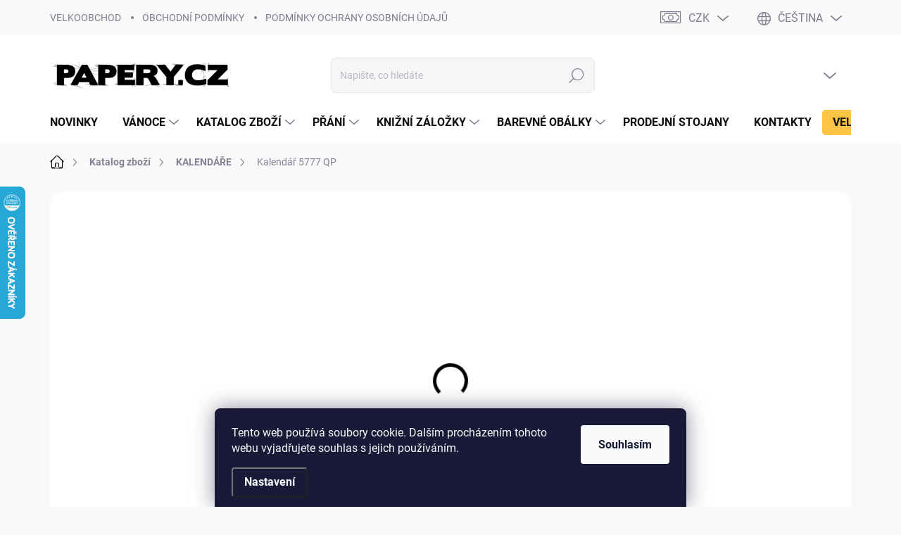

--- FILE ---
content_type: text/html; charset=utf-8
request_url: https://www.papery.cz/kalendare/kalendar-5777-qp/
body_size: 35923
content:
<!doctype html><html lang="cs" dir="ltr" class="header-background-light external-fonts-loaded"><head><meta charset="utf-8" /><meta name="viewport" content="width=device-width,initial-scale=1" /><title>Kalendář 5777 QP - PAPERY.CZ</title><link rel="preconnect" href="https://cdn.myshoptet.com" /><link rel="dns-prefetch" href="https://cdn.myshoptet.com" /><link rel="preload" href="https://cdn.myshoptet.com/prj/dist/master/cms/libs/jquery/jquery-1.11.3.min.js" as="script" /><script>
dataLayer = [];
dataLayer.push({'shoptet' : {
    "pageId": 1876,
    "pageType": "productDetail",
    "currency": "CZK",
    "currencyInfo": {
        "decimalSeparator": ",",
        "exchangeRate": 1,
        "priceDecimalPlaces": 2,
        "symbol": "K\u010d",
        "symbolLeft": 0,
        "thousandSeparator": " "
    },
    "language": "cs",
    "projectId": 212005,
    "product": {
        "id": 12880,
        "guid": "7c217dd8-7da6-11eb-a10a-0cc47a6c9c84",
        "hasVariants": false,
        "codes": [
            {
                "code": 5777,
                "quantity": "4",
                "stocks": [
                    {
                        "id": 1,
                        "quantity": "4"
                    },
                    {
                        "id": 6,
                        "quantity": "0"
                    }
                ]
            }
        ],
        "code": "5777",
        "name": "Kalend\u00e1\u0159 5777 QP",
        "appendix": "",
        "weight": 0,
        "manufacturer": "QUIRE PUBLISHING",
        "manufacturerGuid": "1EF5332A9197690C9896DA0BA3DED3EE",
        "currentCategory": "DESIGNOV\u00c9 \u0158ADY | KALEND\u00c1\u0158E",
        "currentCategoryGuid": "12bfb39c-7dbb-11eb-a39f-002590dc5efc",
        "defaultCategory": "DESIGNOV\u00c9 \u0158ADY | KALEND\u00c1\u0158E",
        "defaultCategoryGuid": "12bfb39c-7dbb-11eb-a39f-002590dc5efc",
        "currency": "CZK",
        "priceWithVat": 289
    },
    "stocks": [
        {
            "id": 1,
            "title": "Prodejna Praha",
            "isDeliveryPoint": 1,
            "visibleOnEshop": 1
        },
        {
            "id": 6,
            "title": "SKLAD",
            "isDeliveryPoint": 1,
            "visibleOnEshop": 1
        },
        {
            "id": "ext",
            "title": "Sklad",
            "isDeliveryPoint": 0,
            "visibleOnEshop": 1
        }
    ],
    "cartInfo": {
        "id": null,
        "freeShipping": false,
        "freeShippingFrom": 1000,
        "leftToFreeGift": {
            "formattedPrice": "0 K\u010d",
            "priceLeft": 0
        },
        "freeGift": false,
        "leftToFreeShipping": {
            "priceLeft": 1000,
            "dependOnRegion": 0,
            "formattedPrice": "1 000 K\u010d"
        },
        "discountCoupon": [],
        "getNoBillingShippingPrice": {
            "withoutVat": 0,
            "vat": 0,
            "withVat": 0
        },
        "cartItems": [],
        "taxMode": "ORDINARY"
    },
    "cart": [],
    "customer": {
        "priceRatio": 1,
        "priceListId": 1,
        "groupId": null,
        "registered": false,
        "mainAccount": false
    }
}});
dataLayer.push({'cookie_consent' : {
    "marketing": "denied",
    "analytics": "denied"
}});
document.addEventListener('DOMContentLoaded', function() {
    shoptet.consent.onAccept(function(agreements) {
        if (agreements.length == 0) {
            return;
        }
        dataLayer.push({
            'cookie_consent' : {
                'marketing' : (agreements.includes(shoptet.config.cookiesConsentOptPersonalisation)
                    ? 'granted' : 'denied'),
                'analytics': (agreements.includes(shoptet.config.cookiesConsentOptAnalytics)
                    ? 'granted' : 'denied')
            },
            'event': 'cookie_consent'
        });
    });
});
</script>

<!-- Google Tag Manager -->
<script>(function(w,d,s,l,i){w[l]=w[l]||[];w[l].push({'gtm.start':
new Date().getTime(),event:'gtm.js'});var f=d.getElementsByTagName(s)[0],
j=d.createElement(s),dl=l!='dataLayer'?'&l='+l:'';j.async=true;j.src=
'https://www.googletagmanager.com/gtm.js?id='+i+dl;f.parentNode.insertBefore(j,f);
})(window,document,'script','dataLayer','GTM-W3J8MCRQ');</script>
<!-- End Google Tag Manager -->

<meta property="og:type" content="website"><meta property="og:site_name" content="papery.cz"><meta property="og:url" content="https://www.papery.cz/kalendare/kalendar-5777-qp/"><meta property="og:title" content="Kalendář 5777 QP - PAPERY.CZ"><meta name="author" content="PAPERY.CZ"><meta name="web_author" content="Shoptet.cz"><meta name="dcterms.rightsHolder" content="www.papery.cz"><meta name="robots" content="index,follow"><meta property="og:image" content="https://cdn.myshoptet.com/usr/www.papery.cz/user/shop/big/12880_5777aa-00.jpg?679a5a02"><meta property="og:description" content="Kalendář 5777 QP. Kalendář v designu QUIRE PUBLISHING"><meta name="description" content="Kalendář 5777 QP. Kalendář v designu QUIRE PUBLISHING"><meta name="google-site-verification" content='<meta name="google-site-verification" content="tLFNJrQBfDliVFm4RiphwFTULFlNn1TBeNgyrawuGno" />'><meta property="product:price:amount" content="289"><meta property="product:price:currency" content="CZK"><style>:root {--color-primary: #000000;--color-primary-h: 0;--color-primary-s: 0%;--color-primary-l: 0%;--color-primary-hover: #47bb30;--color-primary-hover-h: 110;--color-primary-hover-s: 59%;--color-primary-hover-l: 46%;--color-secondary: #838f91;--color-secondary-h: 189;--color-secondary-s: 6%;--color-secondary-l: 54%;--color-secondary-hover: #47bb30;--color-secondary-hover-h: 110;--color-secondary-hover-s: 59%;--color-secondary-hover-l: 46%;--color-tertiary: #ebebeb;--color-tertiary-h: 0;--color-tertiary-s: 0%;--color-tertiary-l: 92%;--color-tertiary-hover: #ebebeb;--color-tertiary-hover-h: 0;--color-tertiary-hover-s: 0%;--color-tertiary-hover-l: 92%;--color-header-background: #ffffff;--template-font: "sans-serif";--template-headings-font: "sans-serif";--header-background-url: url("[data-uri]");--cookies-notice-background: #1A1937;--cookies-notice-color: #F8FAFB;--cookies-notice-button-hover: #f5f5f5;--cookies-notice-link-hover: #27263f;--templates-update-management-preview-mode-content: "Náhled aktualizací šablony je aktivní pro váš prohlížeč."}</style>
    <script>var shoptet = shoptet || {};</script>
    <script src="https://cdn.myshoptet.com/prj/dist/master/shop/dist/main-3g-header.js.05f199e7fd2450312de2.js"></script>
<!-- User include --><!-- service 1000(633) html code header -->
<link rel="stylesheet" href="https://cdn.myshoptet.com/usr/apollo.jakubtursky.sk/user/documents/assets/main.css?v=1769">

<noscript>
<style>
.before-carousel:before,
.before-carousel:after,
.products-block:after,
.products-block:before,
.p-detail-inner:before,
.p-detail-inner:after{
	display: none;
}

.products-block .product, .products-block .slider-group-products,
.next-to-carousel-banners .banner-wrapper,
.before-carousel .content-wrapper-in,
.p-detail-inner .p-detail-inner-header, .p-detail-inner #product-detail-form {
  opacity: 1;
}

body.type-category .content-wrapper-in,
body.type-manufacturer-detail .content-wrapper-in,
body.type-product .content-wrapper-in {
	visibility: visible!important;
}
</style>
</noscript>

<style>
@font-face {
  font-family: 'apollo';
  font-display: swap;
  src:  url('https://cdn.myshoptet.com/usr/apollo.jakubtursky.sk/user/documents/assets/iconfonts/icomoon.eot?v=107');
  src:  url('https://cdn.myshoptet.com/usr/apollo.jakubtursky.sk/user/documents/assets/iconfonts/icomoon.eot?v=107') format('embedded-opentype'),
    url('https://cdn.myshoptet.com/usr/apollo.jakubtursky.sk/user/documents/assets/iconfonts/icomoon.ttf?v=107') format('truetype'),
    url('https://cdn.myshoptet.com/usr/apollo.jakubtursky.sk/user/documents/assets/iconfonts/icomoon.woff?v=107') format('woff'),
    url('https://cdn.myshoptet.com/usr/apollo.jakubtursky.sk/user/documents/assets/iconfonts/icomoon.svg?v=107') format('svg');
  font-weight: normal;
  font-style: normal;
  font-display: block;
}
.top-navigation-bar .top-nav-button.top-nav-button-login.primary{
	display: none;
}
.basic-description>h3:first-child{
	display: none;
}
/*.header-info-banner-addon{
	background-color: black;
}*/
</style>

<style>
.not-working {
  background-color: rgba(0,0,0, 0.9);
  color: white;
  width: 100%;
  height: 100%;
  position: fixed;
  top: 0;
  left: 0;
  z-index: 9999999;
  text-align: center;
  padding: 50px;
  line-height: 1.6;
  font-size: 16px;
}
</style>

<!-- api 473(125) html code header -->

                <style>
                    #order-billing-methods .radio-wrapper[data-guid="c6b190ee-9b1e-11ed-a84f-002590dc5efc"]:not(.cggooglepay), #order-billing-methods .radio-wrapper[data-guid="c6cd9d84-9b1e-11ed-a84f-002590dc5efc"]:not(.cggooglepay), #order-billing-methods .radio-wrapper[data-guid="41f3e66e-f514-11eb-a39f-002590dc5efc"]:not(.cgapplepay), #order-billing-methods .radio-wrapper[data-guid="42d21e7c-f514-11eb-a39f-002590dc5efc"]:not(.cgapplepay) {
                        display: none;
                    }
                </style>
                <script type="text/javascript">
                    document.addEventListener('DOMContentLoaded', function() {
                        if (getShoptetDataLayer('pageType') === 'billingAndShipping') {
                            
                try {
                    if (window.ApplePaySession && window.ApplePaySession.canMakePayments()) {
                        
                        if (document.querySelector('#order-billing-methods .radio-wrapper[data-guid="41f3e66e-f514-11eb-a39f-002590dc5efc"]')) {
                            document.querySelector('#order-billing-methods .radio-wrapper[data-guid="41f3e66e-f514-11eb-a39f-002590dc5efc"]').classList.add('cgapplepay');
                        }
                        

                        if (document.querySelector('#order-billing-methods .radio-wrapper[data-guid="42d21e7c-f514-11eb-a39f-002590dc5efc"]')) {
                            document.querySelector('#order-billing-methods .radio-wrapper[data-guid="42d21e7c-f514-11eb-a39f-002590dc5efc"]').classList.add('cgapplepay');
                        }
                        
                    }
                } catch (err) {} 
            
                            
                const cgBaseCardPaymentMethod = {
                        type: 'CARD',
                        parameters: {
                            allowedAuthMethods: ["PAN_ONLY", "CRYPTOGRAM_3DS"],
                            allowedCardNetworks: [/*"AMEX", "DISCOVER", "INTERAC", "JCB",*/ "MASTERCARD", "VISA"]
                        }
                };
                
                function cgLoadScript(src, callback)
                {
                    var s,
                        r,
                        t;
                    r = false;
                    s = document.createElement('script');
                    s.type = 'text/javascript';
                    s.src = src;
                    s.onload = s.onreadystatechange = function() {
                        if ( !r && (!this.readyState || this.readyState == 'complete') )
                        {
                            r = true;
                            callback();
                        }
                    };
                    t = document.getElementsByTagName('script')[0];
                    t.parentNode.insertBefore(s, t);
                } 
                
                function cgGetGoogleIsReadyToPayRequest() {
                    return Object.assign(
                        {},
                        {
                            apiVersion: 2,
                            apiVersionMinor: 0
                        },
                        {
                            allowedPaymentMethods: [cgBaseCardPaymentMethod]
                        }
                    );
                }

                function onCgGooglePayLoaded() {
                    let paymentsClient = new google.payments.api.PaymentsClient({environment: 'PRODUCTION'});
                    paymentsClient.isReadyToPay(cgGetGoogleIsReadyToPayRequest()).then(function(response) {
                        if (response.result) {
                            
                        if (document.querySelector('#order-billing-methods .radio-wrapper[data-guid="c6b190ee-9b1e-11ed-a84f-002590dc5efc"]')) {
                            document.querySelector('#order-billing-methods .radio-wrapper[data-guid="c6b190ee-9b1e-11ed-a84f-002590dc5efc"]').classList.add('cggooglepay');
                        }
                        

                        if (document.querySelector('#order-billing-methods .radio-wrapper[data-guid="c6cd9d84-9b1e-11ed-a84f-002590dc5efc"]')) {
                            document.querySelector('#order-billing-methods .radio-wrapper[data-guid="c6cd9d84-9b1e-11ed-a84f-002590dc5efc"]').classList.add('cggooglepay');
                        }
                        	 	 	 	 	 
                        }
                    })
                    .catch(function(err) {});
                }
                
                cgLoadScript('https://pay.google.com/gp/p/js/pay.js', onCgGooglePayLoaded);
            
                        }
                    });
                </script> 
                
<!-- service 1540(1150) html code header -->
<link rel="stylesheet" href="https://cdn.myshoptet.com/usr/apollo.jakubtursky.sk/user/documents/assets/tlacitka/main.css?v=36">
<!-- service 654(301) html code header -->
<!-- Prefetch Pobo Page Builder CDN  -->
<link rel="dns-prefetch" href="https://image.pobo.cz">
<link href="https://cdnjs.cloudflare.com/ajax/libs/lightgallery/2.7.2/css/lightgallery.min.css" rel="stylesheet">
<link href="https://cdnjs.cloudflare.com/ajax/libs/lightgallery/2.7.2/css/lg-thumbnail.min.css" rel="stylesheet">


<!-- © Pobo Page Builder  -->
<script>
 	  window.addEventListener("DOMContentLoaded", function () {
		  var po = document.createElement("script");
		  po.type = "text/javascript";
		  po.async = true;
		  po.dataset.url = "https://www.pobo.cz";
			po.dataset.cdn = "https://image.pobo.space";
      po.dataset.tier = "standard";
      po.fetchpriority = "high";
      po.dataset.key = btoa(window.location.host);
		  po.id = "pobo-asset-url";
      po.platform = "shoptet";
      po.synergy = false;
		  po.src = "https://image.pobo.space/assets/editor.js?v=13";

		  var s = document.getElementsByTagName("script")[0];
		  s.parentNode.insertBefore(po, s);
	  });
</script>





<!-- service 1602(1192) html code header -->
<style>
:root {
  --shk5-box-background: #f3f7d8;
  --shk5-box-border-c: #c7db24;
  --shk5-box-title-c: #596400;
  --shk5-row-border-c: #9db00266;
  --shk5-text-stock: #9db002;
  --shk5-text-stock-empty: #fb0700;
}

.shkDetailStock {
  background-color: var(--shk5-box-background);
  border: 1px solid var(--shk5-box-border-c);
  padding: 10px 20px;
  color: var(--shk5-text-stock);
  margin-bottom: 16px;
  width: 100%;
}
.shkDetailStock__title {
  font-weight: 700;
  text-transform: uppercase;
  font-size: 16px;
  padding-bottom: 10px;
  display: block;
  color: var(--shk5-box-title-c);
}
.shkDetailStock__row.shkDetailStock__row--warehouse {
	display: flex;
  font-size: 15px;
  padding-bottom: 3px;
  margin-bottom: 4px;
  border-bottom: 1px dashed var(--shk5-row-border-c);
  justify-content: space-between;
}
.shkDetailStock__row.shkDetailStock__row--warehouse:hover {
  font-weight: 700;
  border-bottom: 1px solid;
}
.shkDetailStock__col:nth-of-type(2) {
    font-weight: 700;
    padding-left: 10px;
    white-space: nowrap;
}
.shkDetailStock__row.shkDetailStock__row--warehouse:hover .shkDetailStock__col:nth-of-type(2) {
    font-weight: 800;
}
.shkDetailStock__row.shkDetailStock__row--warehouse.shkDetailStock__row--stockEmpty {
	color: var(--shk5-text-stock-empty);
}
.shkDetailStock__row.shkDetailStock__row--warehouse:last-of-type,
.shkDetailStock__row.shkDetailStock__row--warehouse:last-of-type:hover {
	border-bottom: none;
}

.template-14 .shkDetailStock {
	border-radius: 8px;
}
.template-12 .shkDetailStock {
	margin-top: -1px;
}
.template-09 .shkDetailStock {
	width: 100%;
}
.template-05 .shkDetailStock {
  margin-bottom: 0;
  margin-top: 10px;
}
@media only screen and (max-width: 40.063em) {
  .template-05 .shkDetailStock {
    margin-bottom: 6px;
  }
}
.template-04 .shkDetailStock {
	margin-bottom: 6px;
}
.template-04 .shkDetailStock__row.shkDetailStock__row--warehouse {
	font-size: 14px;
	padding-bottom: 5px;
  margin-bottom: 6px;
}

.fix-detail-header .shkDetailStock {
	display: none;
}

/* Vlastní řazení prodejen */
.shkDetailStock--customOrder {
    display: flex;
    flex-direction: column;
}
.shkDetailStock--customOrder .shkDetailStock__row.shkDetailStock__row--warehouse {
    border-bottom: 1px dashed var(--shk5-row-border-c);
}
.shkDetailStock--customOrder .shkDetailStock__row.shkDetailStock__row--warehouse:hover {
        border-bottom: 1px solid;
}
.shkDetailStock--customOrder .shkDetailStock__row--warehouse.shkDetailStock__row--isLast,
.shkDetailStock--customOrder .shkDetailStock__row--warehouse.shkDetailStock__row--isLast:hover {
    border-bottom: none;
}

/* Vlastní popisky k prodejnám */
.shkDetailStock__customDesc {
    display: block;
    font-size: 13px;
}

/* Dodatečná optimalizace pro merkur */
@media screen and (max-width: 767px) {
    .paxio-merkur .shkDetailStock {
      margin-top: 10px;
    }
}
@media screen and (max-width: 479px) {
    .paxio-merkur .p-detail .add-to-cart .quantity {
      position: inherit;
      bottom: 0;
    }
}
</style>
<!-- project html code header -->
<link rel="stylesheet" href="/user/documents/upload/dmartini/papery.cz.min.css?20">

<link href="/user/documents/jakubtursky/style.css?v=11" data-author-name="Jakub Turský" data-author-website="https://partneri.shoptet.cz/profesionalove/tursky-jakub" data-author-email="info@jakubtursky.sk" rel="stylesheet"> 
<style>
:root{
	--border-radius-apollo: 7px;
}
</style>
<script>
var homepageBlogTitle = "Novinky Papery";
var homepageBlog = true;
var blogPageLink = "blog";
</script>
<script>
var topCategoryMenuItem = "obalky";
var topCategoryMenuItem = ["c7-81x111-mm", "c5-162x229-mm", "c6-114x162-mm", "dl-110x220-mm", "30x130-mm", "125x175-mm" ];
var topCategoryMenuItemCount = 4;
var topCategoryMenuItemCountMobile = 2;
</script>
<style>
.navigation-in ul li.menu-item-4696 a {
padding: 10px 15px !important;
text-align: center;
background-color: #FDC345;
border-radius: 5px;
}
.type-post #content-wrapper {
max-width: 840px;
width: 100%;
}
.type-post #content{
padding: 0;
}
.in-index .quantity, .in-index .products-block .product-btn .btn.btn-cart {
margin: 0;
width: 50%;
}
/*.in-index .product .quantity {
width: 100%;
}*/
.in-index .product-btn .pr-action {
margin: 0 15px;
gap: 10px;
}
@media(max-width: 767px) {
.navigation-in ul li.menu-item-4696 a {
width: max-content;
padding: 10px 15px !important;
text-align: left;
background-color: #FDC345;
border-radius: 5px;
}
}
</style>
<style>
.in-velkoobchod-2 header h1 {
text-align: center;
}
.in-nase-sluzby .container {
max-width: none;
padding: 0 20px;
}
.in-nase-sluzby .top-navigation-menu-item-4693 {
display: none;
}
.in-nase-sluzby .top-navigation-menu-item-4696::before {
display: none;
}
.in-nase-sluzby .breadcrumbs-wrapper{
padding: 0 20px;
}
.in-nase-sluzby .breadcrumbs {
margin-bottom: 10px;
}
.in-nase-sluzby header h1 {
text-align: center;
}
.in-nase-sluzby .services-section .container {
max-width: 1110px;
}
.in-nase-sluzby .service-block:nth-child(odd) {
flex-direction: row;
}
.in-nase-sluzby .services-section .service-block .service-text h2 {
font-size: 28px;
}
.in-nase-sluzby .services-section .service-block .service-text p {
font-size: 18px;
margin-bottom: 30px;
}
.in-nase-sluzby .service-text a {
color: white;
font-weight: 500;
font-size: 18px;
text-transform: uppercase;
padding: 10px 20px;
border-radius: 30px;
background: linear-gradient(90deg, #6121f5, #276ef1);
}
</style>
<!-- /User include --><link rel="shortcut icon" href="/favicon.ico" type="image/x-icon" /><link rel="canonical" href="https://www.papery.cz/kalendare/kalendar-5777-qp/" /><link rel="alternate" hreflang="cs" href="https://www.papery.cz/kalendare/kalendar-5777-qp/" /><link rel="alternate" hreflang="de" href="https://www.papery.cz/de/kalendare/kalendar-5777-qp/" /><link rel="alternate" hreflang="x-default" href="https://www.papery.cz/kalendare/kalendar-5777-qp/" />    <script>
        var _hwq = _hwq || [];
        _hwq.push(['setKey', '300323EFED670000030DABEAEA3C9C89']);
        _hwq.push(['setTopPos', '200']);
        _hwq.push(['showWidget', '21']);
        (function() {
            var ho = document.createElement('script');
            ho.src = 'https://cz.im9.cz/direct/i/gjs.php?n=wdgt&sak=300323EFED670000030DABEAEA3C9C89';
            var s = document.getElementsByTagName('script')[0]; s.parentNode.insertBefore(ho, s);
        })();
    </script>
<style>/* custom background */@media (min-width: 992px) {body {background-color: #ffffff ;background-position: top center;background-repeat: no-repeat;background-attachment: scroll;}}</style>    <!-- Global site tag (gtag.js) - Google Analytics -->
    <script async src="https://www.googletagmanager.com/gtag/js?id=G-PN12H4REQY"></script>
    <script>
        
        window.dataLayer = window.dataLayer || [];
        function gtag(){dataLayer.push(arguments);}
        

                    console.debug('default consent data');

            gtag('consent', 'default', {"ad_storage":"denied","analytics_storage":"denied","ad_user_data":"denied","ad_personalization":"denied","wait_for_update":500});
            dataLayer.push({
                'event': 'default_consent'
            });
        
        gtag('js', new Date());

        
                gtag('config', 'G-PN12H4REQY', {"groups":"GA4","send_page_view":false,"content_group":"productDetail","currency":"CZK","page_language":"cs"});
        
                gtag('config', 'AW-11367099960', {"allow_enhanced_conversions":true});
        
        
        
        
        
                    gtag('event', 'page_view', {"send_to":"GA4","page_language":"cs","content_group":"productDetail","currency":"CZK"});
        
                gtag('set', 'currency', 'CZK');

        gtag('event', 'view_item', {
            "send_to": "UA",
            "items": [
                {
                    "id": "5777",
                    "name": "Kalend\u00e1\u0159 5777 QP",
                    "category": "DESIGNOV\u00c9 \u0158ADY \/ KALEND\u00c1\u0158E",
                                        "brand": "QUIRE PUBLISHING",
                                                            "price": 238.84
                }
            ]
        });
        
        
        
        
        
                    gtag('event', 'view_item', {"send_to":"GA4","page_language":"cs","content_group":"productDetail","value":238.84,"currency":"CZK","items":[{"item_id":"5777","item_name":"Kalend\u00e1\u0159 5777 QP","item_brand":"QUIRE PUBLISHING","item_category":"DESIGNOV\u00c9 \u0158ADY","item_category2":"KALEND\u00c1\u0158E","price":238.84,"quantity":1,"index":0}]});
        
        
        
        
        
        
        
        document.addEventListener('DOMContentLoaded', function() {
            if (typeof shoptet.tracking !== 'undefined') {
                for (var id in shoptet.tracking.bannersList) {
                    gtag('event', 'view_promotion', {
                        "send_to": "UA",
                        "promotions": [
                            {
                                "id": shoptet.tracking.bannersList[id].id,
                                "name": shoptet.tracking.bannersList[id].name,
                                "position": shoptet.tracking.bannersList[id].position
                            }
                        ]
                    });
                }
            }

            shoptet.consent.onAccept(function(agreements) {
                if (agreements.length !== 0) {
                    console.debug('gtag consent accept');
                    var gtagConsentPayload =  {
                        'ad_storage': agreements.includes(shoptet.config.cookiesConsentOptPersonalisation)
                            ? 'granted' : 'denied',
                        'analytics_storage': agreements.includes(shoptet.config.cookiesConsentOptAnalytics)
                            ? 'granted' : 'denied',
                                                                                                'ad_user_data': agreements.includes(shoptet.config.cookiesConsentOptPersonalisation)
                            ? 'granted' : 'denied',
                        'ad_personalization': agreements.includes(shoptet.config.cookiesConsentOptPersonalisation)
                            ? 'granted' : 'denied',
                        };
                    console.debug('update consent data', gtagConsentPayload);
                    gtag('consent', 'update', gtagConsentPayload);
                    dataLayer.push(
                        { 'event': 'update_consent' }
                    );
                }
            });
        });
    </script>
<script>
    (function(t, r, a, c, k, i, n, g) { t['ROIDataObject'] = k;
    t[k]=t[k]||function(){ (t[k].q=t[k].q||[]).push(arguments) },t[k].c=i;n=r.createElement(a),
    g=r.getElementsByTagName(a)[0];n.async=1;n.src=c;g.parentNode.insertBefore(n,g)
    })(window, document, 'script', '//www.heureka.cz/ocm/sdk.js?source=shoptet&version=2&page=product_detail', 'heureka', 'cz');

    heureka('set_user_consent', 0);
</script>
</head><body class="desktop id-1876 in-kalendare template-11 type-product type-detail one-column-body columns-4 blank-mode blank-mode-css ums_forms_redesign--off ums_a11y_category_page--on ums_discussion_rating_forms--off ums_flags_display_unification--on ums_a11y_login--on mobile-header-version-1">
        <div id="fb-root"></div>
        <script>
            window.fbAsyncInit = function() {
                FB.init({
//                    appId            : 'your-app-id',
                    autoLogAppEvents : true,
                    xfbml            : true,
                    version          : 'v19.0'
                });
            };
        </script>
        <script async defer crossorigin="anonymous" src="https://connect.facebook.net/cs_CZ/sdk.js"></script>
<!-- Google Tag Manager (noscript) -->
<noscript><iframe src="https://www.googletagmanager.com/ns.html?id=GTM-W3J8MCRQ"
height="0" width="0" style="display:none;visibility:hidden"></iframe></noscript>
<!-- End Google Tag Manager (noscript) -->

    <div class="siteCookies siteCookies--bottom siteCookies--dark js-siteCookies" role="dialog" data-testid="cookiesPopup" data-nosnippet>
        <div class="siteCookies__form">
            <div class="siteCookies__content">
                <div class="siteCookies__text">
                    Tento web používá soubory cookie. Dalším procházením tohoto webu vyjadřujete souhlas s jejich používáním.
                </div>
                <p class="siteCookies__links">
                    <button class="siteCookies__link js-cookies-settings" aria-label="Nastavení cookies" data-testid="cookiesSettings">Nastavení</button>
                </p>
            </div>
            <div class="siteCookies__buttonWrap">
                                <button class="siteCookies__button js-cookiesConsentSubmit" value="all" aria-label="Přijmout cookies" data-testid="buttonCookiesAccept">Souhlasím</button>
            </div>
        </div>
        <script>
            document.addEventListener("DOMContentLoaded", () => {
                const siteCookies = document.querySelector('.js-siteCookies');
                document.addEventListener("scroll", shoptet.common.throttle(() => {
                    const st = document.documentElement.scrollTop;
                    if (st > 1) {
                        siteCookies.classList.add('siteCookies--scrolled');
                    } else {
                        siteCookies.classList.remove('siteCookies--scrolled');
                    }
                }, 100));
            });
        </script>
    </div>
<a href="#content" class="skip-link sr-only">Přejít na obsah</a><div class="overall-wrapper"><div class="user-action"><div class="container">
    <div class="user-action-in">
                    <div id="login" class="user-action-login popup-widget login-widget" role="dialog" aria-labelledby="loginHeading">
        <div class="popup-widget-inner">
                            <h2 id="loginHeading">Přihlášení k vašemu účtu</h2><div id="customerLogin"><form action="/action/Customer/Login/" method="post" id="formLoginIncluded" class="csrf-enabled formLogin" data-testid="formLogin"><input type="hidden" name="referer" value="" /><div class="form-group"><div class="input-wrapper email js-validated-element-wrapper no-label"><input type="email" name="email" class="form-control" autofocus placeholder="E-mailová adresa (např. jan@novak.cz)" data-testid="inputEmail" autocomplete="email" required /></div></div><div class="form-group"><div class="input-wrapper password js-validated-element-wrapper no-label"><input type="password" name="password" class="form-control" placeholder="Heslo" data-testid="inputPassword" autocomplete="current-password" required /><span class="no-display">Nemůžete vyplnit toto pole</span><input type="text" name="surname" value="" class="no-display" /></div></div><div class="form-group"><div class="login-wrapper"><button type="submit" class="btn btn-secondary btn-text btn-login" data-testid="buttonSubmit">Přihlásit se</button><div class="password-helper"><a href="/registrace/" data-testid="signup" rel="nofollow">Nová registrace</a><a href="/klient/zapomenute-heslo/" rel="nofollow">Zapomenuté heslo</a></div></div></div></form>
</div>                    </div>
    </div>

                            <div id="cart-widget" class="user-action-cart popup-widget cart-widget loader-wrapper" data-testid="popupCartWidget" role="dialog" aria-hidden="true">
    <div class="popup-widget-inner cart-widget-inner place-cart-here">
        <div class="loader-overlay">
            <div class="loader"></div>
        </div>
    </div>

    <div class="cart-widget-button">
        <a href="/kosik/" class="btn btn-conversion" id="continue-order-button" rel="nofollow" data-testid="buttonNextStep">Pokračovat do košíku</a>
    </div>
</div>
            </div>
</div>
</div><div class="top-navigation-bar" data-testid="topNavigationBar">

    <div class="container">

        <div class="top-navigation-contacts">
            <strong>Zákaznická podpora:</strong><a class="project-phone project-phone-info" role="text" aria-label="Telefon: +420 722 306 659 SKLAD"><span aria-hidden="true">+420 722 306 659 SKLAD</span></a><a href="mailto:papery@papery.cz" class="project-email" data-testid="contactboxEmail"><span>papery@papery.cz</span></a>        </div>

                            <div class="top-navigation-menu">
                <div class="top-navigation-menu-trigger"></div>
                <ul class="top-navigation-bar-menu">
                                            <li class="top-navigation-menu-item-4696">
                            <a href="/velkoobchod-2/" target="blank">VELKOOBCHOD</a>
                        </li>
                                            <li class="top-navigation-menu-item-39">
                            <a href="/obchodni-podminky/">OBCHODNÍ PODMÍNKY</a>
                        </li>
                                            <li class="top-navigation-menu-item-1485">
                            <a href="/podminky-ochrany-osobnich-udaju/">PODMÍNKY OCHRANY OSOBNÍCH ÚDAJŮ</a>
                        </li>
                                            <li class="top-navigation-menu-item-748">
                            <a href="/doprava/">DOPRAVA</a>
                        </li>
                                            <li class="top-navigation-menu-item-4645">
                            <a href="/vraceni-zbozi/">VRÁCENÍ ZBOŽÍ</a>
                        </li>
                                            <li class="top-navigation-menu-item-29">
                            <a href="/kontakty/">KONTAKTY</a>
                        </li>
                                    </ul>
                <ul class="top-navigation-bar-menu-helper"></ul>
            </div>
        
        <div class="top-navigation-tools top-navigation-tools--language">
            <div class="responsive-tools">
                <a href="#" class="toggle-window" data-target="search" aria-label="Hledat" data-testid="linkSearchIcon"></a>
                                                            <a href="#" class="toggle-window" data-target="login"></a>
                                                    <a href="#" class="toggle-window" data-target="navigation" aria-label="Menu" data-testid="hamburgerMenu"></a>
            </div>
                <div class="languagesMenu">
        <button id="topNavigationDropdown" class="languagesMenu__flags" type="button" data-toggle="dropdown" aria-haspopup="true" aria-expanded="false">
            <svg aria-hidden="true" style="position: absolute; width: 0; height: 0; overflow: hidden;" version="1.1" xmlns="http://www.w3.org/2000/svg" xmlns:xlink="http://www.w3.org/1999/xlink"><defs><symbol id="shp-flag-CZ" viewBox="0 0 32 32"><title>CZ</title><path fill="#0052b4" style="fill: var(--color20, #0052b4)" d="M0 5.334h32v21.333h-32v-21.333z"></path><path fill="#d80027" style="fill: var(--color19, #d80027)" d="M32 16v10.666h-32l13.449-10.666z"></path><path fill="#f0f0f0" style="fill: var(--color21, #f0f0f0)" d="M32 5.334v10.666h-18.551l-13.449-10.666z"></path></symbol><symbol id="shp-flag-DE" viewBox="0 0 32 32"><title>DE</title><path fill="#d80027" style="fill: var(--color19, #d80027)" d="M0 5.333h32v21.334h-32v-21.334z"></path><path fill="#000" style="fill: var(--color9, #000)" d="M0 5.333h32v7.111h-32v-7.111z"></path><path fill="#ffda44" style="fill: var(--color17, #ffda44)" d="M0 19.555h32v7.111h-32v-7.111z"></path></symbol></defs></svg>
            <svg class="shp-flag shp-flag-CZ">
                <use xlink:href="#shp-flag-CZ"></use>
            </svg>
            <span class="caret"></span>
        </button>
        <div class="languagesMenu__content" aria-labelledby="topNavigationDropdown">
                            <div class="languagesMenu__box toggle-window js-languagesMenu__box" data-hover="true" data-target="currency">
                    <div class="languagesMenu__header languagesMenu__header--name">Měna</div>
                    <div class="languagesMenu__header languagesMenu__header--actual" data-toggle="dropdown">CZK<span class="caret"></span></div>
                    <ul class="languagesMenu__list languagesMenu__list--currency">
                                                    <li class="languagesMenu__list__item">
                                <a href="/action/Currency/changeCurrency/?currencyCode=CZK" rel="nofollow" class="languagesMenu__list__link languagesMenu__list__link--currency">CZK</a>
                            </li>
                                                    <li class="languagesMenu__list__item">
                                <a href="/action/Currency/changeCurrency/?currencyCode=EUR" rel="nofollow" class="languagesMenu__list__link languagesMenu__list__link--currency">EUR</a>
                            </li>
                                            </ul>
                </div>
                                        <div class="languagesMenu__box toggle-window js-languagesMenu__box" data-hover="true" data-target="language">
                    <div class="languagesMenu__header languagesMenu__header--name">Jazyk</div>
                    <div class="languagesMenu__header languagesMenu__header--actual" data-toggle="dropdown">
                                                                                    
                                    Čeština
                                
                                                                                                                                <span class="caret"></span>
                    </div>
                    <ul class="languagesMenu__list languagesMenu__list--language">
                                                    <li>
                                <a href="/action/Language/changeLanguage/?language=cs" rel="nofollow" class="languagesMenu__list__link">
                                    <svg class="shp-flag shp-flag-CZ">
                                        <use xlink:href="#shp-flag-CZ"></use>
                                    </svg>
                                    <span class="languagesMenu__list__name languagesMenu__list__name--actual">Čeština</span>
                                </a>
                            </li>
                                                    <li>
                                <a href="/action/Language/changeLanguage/?language=de" rel="nofollow" class="languagesMenu__list__link">
                                    <svg class="shp-flag shp-flag-DE">
                                        <use xlink:href="#shp-flag-DE"></use>
                                    </svg>
                                    <span class="languagesMenu__list__name">Deutsch</span>
                                </a>
                            </li>
                                            </ul>
                </div>
                    </div>
    </div>
            <button class="top-nav-button top-nav-button-login toggle-window" type="button" data-target="login" aria-haspopup="dialog" aria-controls="login" aria-expanded="false" data-testid="signin"><span>Přihlášení</span></button>        </div>

    </div>

</div>
<header id="header"><div class="container navigation-wrapper">
    <div class="header-top">
        <div class="site-name-wrapper">
            <div class="site-name"><a href="/" data-testid="linkWebsiteLogo"><img src="https://cdn.myshoptet.com/usr/www.papery.cz/user/logos/logopapery2015-1.png" alt="PAPERY.CZ" fetchpriority="low" /></a></div>        </div>
        <div class="search" itemscope itemtype="https://schema.org/WebSite">
            <meta itemprop="headline" content="KALENDÁŘE"/><meta itemprop="url" content="https://www.papery.cz"/><meta itemprop="text" content="Kalendář 5777 QP. Kalendář v designu QUIRE PUBLISHING"/>            <form action="/action/ProductSearch/prepareString/" method="post"
    id="formSearchForm" class="search-form compact-form js-search-main"
    itemprop="potentialAction" itemscope itemtype="https://schema.org/SearchAction" data-testid="searchForm">
    <fieldset>
        <meta itemprop="target"
            content="https://www.papery.cz/vyhledavani/?string={string}"/>
        <input type="hidden" name="language" value="cs"/>
        
            
<input
    type="search"
    name="string"
        class="query-input form-control search-input js-search-input"
    placeholder="Napište, co hledáte"
    autocomplete="off"
    required
    itemprop="query-input"
    aria-label="Vyhledávání"
    data-testid="searchInput"
>
            <button type="submit" class="btn btn-default" data-testid="searchBtn">Hledat</button>
        
    </fieldset>
</form>
        </div>
        <div class="navigation-buttons">
                
    <a href="/kosik/" class="btn btn-icon toggle-window cart-count" data-target="cart" data-hover="true" data-redirect="true" data-testid="headerCart" rel="nofollow" aria-haspopup="dialog" aria-expanded="false" aria-controls="cart-widget">
        
                <span class="sr-only">Nákupní košík</span>
        
            <span class="cart-price visible-lg-inline-block" data-testid="headerCartPrice">
                                    Prázdný košík                            </span>
        
    
            </a>
        </div>
    </div>
    <nav id="navigation" aria-label="Hlavní menu" data-collapsible="true"><div class="navigation-in menu"><ul class="menu-level-1" role="menubar" data-testid="headerMenuItems"><li class="menu-item-1865" role="none"><a href="/novinky/" data-testid="headerMenuItem" role="menuitem" aria-expanded="false"><b>NOVINKY</b></a></li>
<li class="menu-item-4630 ext" role="none"><a href="/vanoce/" data-testid="headerMenuItem" role="menuitem" aria-haspopup="true" aria-expanded="false"><b>VÁNOCE</b><span class="submenu-arrow"></span></a><ul class="menu-level-2" aria-label="VÁNOCE" tabindex="-1" role="menu"><li class="menu-item-4642" role="none"><a href="/balici-papiry-2/" class="menu-image" data-testid="headerMenuItem" tabindex="-1" aria-hidden="true"><img src="data:image/svg+xml,%3Csvg%20width%3D%22140%22%20height%3D%22100%22%20xmlns%3D%22http%3A%2F%2Fwww.w3.org%2F2000%2Fsvg%22%3E%3C%2Fsvg%3E" alt="" aria-hidden="true" width="140" height="100"  data-src="https://cdn.myshoptet.com/usr/www.papery.cz/user/categories/thumb/star.png" fetchpriority="low" /></a><div><a href="/balici-papiry-2/" data-testid="headerMenuItem" role="menuitem"><span>BALICÍ PAPÍRY</span></a>
                        </div></li><li class="menu-item-4479" role="none"><a href="/bug-art-vanocni-2/" class="menu-image" data-testid="headerMenuItem" tabindex="-1" aria-hidden="true"><img src="data:image/svg+xml,%3Csvg%20width%3D%22140%22%20height%3D%22100%22%20xmlns%3D%22http%3A%2F%2Fwww.w3.org%2F2000%2Fsvg%22%3E%3C%2Fsvg%3E" alt="" aria-hidden="true" width="140" height="100"  data-src="https://cdn.myshoptet.com/usr/www.papery.cz/user/categories/thumb/bug_art_logo-3.jpg" fetchpriority="low" /></a><div><a href="/bug-art-vanocni-2/" data-testid="headerMenuItem" role="menuitem"><span>BUG ART - VÁNOČNÍ</span></a>
                        </div></li><li class="menu-item-847" role="none"><a href="/bug-art-2/" class="menu-image" data-testid="headerMenuItem" tabindex="-1" aria-hidden="true"><img src="data:image/svg+xml,%3Csvg%20width%3D%22140%22%20height%3D%22100%22%20xmlns%3D%22http%3A%2F%2Fwww.w3.org%2F2000%2Fsvg%22%3E%3C%2Fsvg%3E" alt="" aria-hidden="true" width="140" height="100"  data-src="https://cdn.myshoptet.com/usr/www.papery.cz/user/categories/thumb/bug_art_logo.jpg" fetchpriority="low" /></a><div><a href="/bug-art-2/" data-testid="headerMenuItem" role="menuitem"><span>DÁRKOVÉ TAŠKY - BUG ART</span></a>
                        </div></li><li class="menu-item-4476" role="none"><a href="/quire-publishing-3/" class="menu-image" data-testid="headerMenuItem" tabindex="-1" aria-hidden="true"><img src="data:image/svg+xml,%3Csvg%20width%3D%22140%22%20height%3D%22100%22%20xmlns%3D%22http%3A%2F%2Fwww.w3.org%2F2000%2Fsvg%22%3E%3C%2Fsvg%3E" alt="" aria-hidden="true" width="140" height="100"  data-src="https://cdn.myshoptet.com/usr/www.papery.cz/user/categories/thumb/qlogo2.png" fetchpriority="low" /></a><div><a href="/quire-publishing-3/" data-testid="headerMenuItem" role="menuitem"><span>DÁRKOVÉ TAŠKY - QP</span></a>
                        </div></li><li class="menu-item-4633" role="none"><a href="/darkove-tasky-goldbuch/" class="menu-image" data-testid="headerMenuItem" tabindex="-1" aria-hidden="true"><img src="data:image/svg+xml,%3Csvg%20width%3D%22140%22%20height%3D%22100%22%20xmlns%3D%22http%3A%2F%2Fwww.w3.org%2F2000%2Fsvg%22%3E%3C%2Fsvg%3E" alt="" aria-hidden="true" width="140" height="100"  data-src="https://cdn.myshoptet.com/usr/www.papery.cz/user/categories/thumb/goldbuch_logo.png" fetchpriority="low" /></a><div><a href="/darkove-tasky-goldbuch/" data-testid="headerMenuItem" role="menuitem"><span>DÁRKOVÉ TAŠKY - GOLDBUCH</span></a>
                        </div></li><li class="menu-item-4636" role="none"><a href="/darkove-krabice-gold-buch/" class="menu-image" data-testid="headerMenuItem" tabindex="-1" aria-hidden="true"><img src="data:image/svg+xml,%3Csvg%20width%3D%22140%22%20height%3D%22100%22%20xmlns%3D%22http%3A%2F%2Fwww.w3.org%2F2000%2Fsvg%22%3E%3C%2Fsvg%3E" alt="" aria-hidden="true" width="140" height="100"  data-src="https://cdn.myshoptet.com/usr/www.papery.cz/user/categories/thumb/goldbuch_logo.png" fetchpriority="low" /></a><div><a href="/darkove-krabice-gold-buch/" data-testid="headerMenuItem" role="menuitem"><span>DÁRKOVÉ KRABICE - GOLD BUCH</span></a>
                        </div></li><li class="menu-item-4939" role="none"><a href="/duo-porcelain-vanocni/" class="menu-image" data-testid="headerMenuItem" tabindex="-1" aria-hidden="true"><img src="data:image/svg+xml,%3Csvg%20width%3D%22140%22%20height%3D%22100%22%20xmlns%3D%22http%3A%2F%2Fwww.w3.org%2F2000%2Fsvg%22%3E%3C%2Fsvg%3E" alt="" aria-hidden="true" width="140" height="100"  data-src="https://cdn.myshoptet.com/usr/www.papery.cz/user/categories/thumb/logo_duo_porcelain.png" fetchpriority="low" /></a><div><a href="/duo-porcelain-vanocni/" data-testid="headerMenuItem" role="menuitem"><span>DUO porcelain- vánoční</span></a>
                        </div></li><li class="menu-item-4639" role="none"><a href="/vanocni-prani-bug-art/" class="menu-image" data-testid="headerMenuItem" tabindex="-1" aria-hidden="true"><img src="data:image/svg+xml,%3Csvg%20width%3D%22140%22%20height%3D%22100%22%20xmlns%3D%22http%3A%2F%2Fwww.w3.org%2F2000%2Fsvg%22%3E%3C%2Fsvg%3E" alt="" aria-hidden="true" width="140" height="100"  data-src="https://cdn.myshoptet.com/usr/www.papery.cz/user/categories/thumb/bugart-logo.png" fetchpriority="low" /></a><div><a href="/vanocni-prani-bug-art/" data-testid="headerMenuItem" role="menuitem"><span>VÁNOČNÍ PŘÁNÍ - BUG ART</span></a>
                        </div></li><li class="menu-item-4738" role="none"><a href="/vanocni-tezitka/" class="menu-image" data-testid="headerMenuItem" tabindex="-1" aria-hidden="true"><img src="data:image/svg+xml,%3Csvg%20width%3D%22140%22%20height%3D%22100%22%20xmlns%3D%22http%3A%2F%2Fwww.w3.org%2F2000%2Fsvg%22%3E%3C%2Fsvg%3E" alt="" aria-hidden="true" width="140" height="100"  data-src="https://cdn.myshoptet.com/usr/www.papery.cz/user/categories/thumb/banfag019.png" fetchpriority="low" /></a><div><a href="/vanocni-tezitka/" data-testid="headerMenuItem" role="menuitem"><span>Vánoční těžítka</span></a>
                        </div></li><li class="menu-item-4942" role="none"><a href="/obalky-na-penize-2/" class="menu-image" data-testid="headerMenuItem" tabindex="-1" aria-hidden="true"><img src="data:image/svg+xml,%3Csvg%20width%3D%22140%22%20height%3D%22100%22%20xmlns%3D%22http%3A%2F%2Fwww.w3.org%2F2000%2Fsvg%22%3E%3C%2Fsvg%3E" alt="" aria-hidden="true" width="140" height="100"  data-src="https://cdn.myshoptet.com/usr/www.papery.cz/user/categories/thumb/ob__lky_na_pen__ze.png" fetchpriority="low" /></a><div><a href="/obalky-na-penize-2/" data-testid="headerMenuItem" role="menuitem"><span>Obálky na peníze</span></a>
                        </div></li></ul></li>
<li class="menu-item-1986 ext" role="none"><a href="/designove-rady/" data-testid="headerMenuItem" role="menuitem" aria-haspopup="true" aria-expanded="false"><b>Katalog zboží</b><span class="submenu-arrow"></span></a><ul class="menu-level-2" aria-label="Katalog zboží" tabindex="-1" role="menu"><li class="menu-item-1995" role="none"><a href="/bug-art-14/" class="menu-image" data-testid="headerMenuItem" tabindex="-1" aria-hidden="true"><img src="data:image/svg+xml,%3Csvg%20width%3D%22140%22%20height%3D%22100%22%20xmlns%3D%22http%3A%2F%2Fwww.w3.org%2F2000%2Fsvg%22%3E%3C%2Fsvg%3E" alt="" aria-hidden="true" width="140" height="100"  data-src="https://cdn.myshoptet.com/usr/www.papery.cz/user/categories/thumb/bug_art_logo-4.jpg" fetchpriority="low" /></a><div><a href="/bug-art-14/" data-testid="headerMenuItem" role="menuitem"><span>BUG ART</span></a>
                        </div></li><li class="menu-item-4912" role="none"><a href="/bug-art-darkove-sady/" class="menu-image" data-testid="headerMenuItem" tabindex="-1" aria-hidden="true"><img src="data:image/svg+xml,%3Csvg%20width%3D%22140%22%20height%3D%22100%22%20xmlns%3D%22http%3A%2F%2Fwww.w3.org%2F2000%2Fsvg%22%3E%3C%2Fsvg%3E" alt="" aria-hidden="true" width="140" height="100"  data-src="https://cdn.myshoptet.com/usr/www.papery.cz/user/categories/thumb/bugart-logo.png" fetchpriority="low" /></a><div><a href="/bug-art-darkove-sady/" data-testid="headerMenuItem" role="menuitem"><span>BUG ART - dárkové sady</span></a>
                        </div></li><li class="menu-item-1998" role="none"><a href="/bug-art-kooks/" class="menu-image" data-testid="headerMenuItem" tabindex="-1" aria-hidden="true"><img src="data:image/svg+xml,%3Csvg%20width%3D%22140%22%20height%3D%22100%22%20xmlns%3D%22http%3A%2F%2Fwww.w3.org%2F2000%2Fsvg%22%3E%3C%2Fsvg%3E" alt="" aria-hidden="true" width="140" height="100"  data-src="https://cdn.myshoptet.com/usr/www.papery.cz/user/categories/thumb/bug_art_logo-5.jpg" fetchpriority="low" /></a><div><a href="/bug-art-kooks/" data-testid="headerMenuItem" role="menuitem"><span>BUG ART KOOKS</span></a>
                        </div></li><li class="menu-item-4570" role="none"><a href="/bug-art-portfolio/" class="menu-image" data-testid="headerMenuItem" tabindex="-1" aria-hidden="true"><img src="data:image/svg+xml,%3Csvg%20width%3D%22140%22%20height%3D%22100%22%20xmlns%3D%22http%3A%2F%2Fwww.w3.org%2F2000%2Fsvg%22%3E%3C%2Fsvg%3E" alt="" aria-hidden="true" width="140" height="100"  data-src="https://cdn.myshoptet.com/usr/www.papery.cz/user/categories/thumb/bug_art_logo-6.jpg" fetchpriority="low" /></a><div><a href="/bug-art-portfolio/" data-testid="headerMenuItem" role="menuitem"><span>BUG ART PORTFOLIO</span></a>
                        </div></li><li class="menu-item-4564" role="none"><a href="/bug-art-scraps/" class="menu-image" data-testid="headerMenuItem" tabindex="-1" aria-hidden="true"><img src="data:image/svg+xml,%3Csvg%20width%3D%22140%22%20height%3D%22100%22%20xmlns%3D%22http%3A%2F%2Fwww.w3.org%2F2000%2Fsvg%22%3E%3C%2Fsvg%3E" alt="" aria-hidden="true" width="140" height="100"  data-src="https://cdn.myshoptet.com/usr/www.papery.cz/user/categories/thumb/bugart-logo.png" fetchpriority="low" /></a><div><a href="/bug-art-scraps/" data-testid="headerMenuItem" role="menuitem"><span>BUG ART SCRAPS</span></a>
                        </div></li><li class="menu-item-4702" role="none"><a href="/boheme/" class="menu-image" data-testid="headerMenuItem" tabindex="-1" aria-hidden="true"><img src="data:image/svg+xml,%3Csvg%20width%3D%22140%22%20height%3D%22100%22%20xmlns%3D%22http%3A%2F%2Fwww.w3.org%2F2000%2Fsvg%22%3E%3C%2Fsvg%3E" alt="" aria-hidden="true" width="140" height="100"  data-src="https://cdn.myshoptet.com/usr/www.papery.cz/user/categories/thumb/kategorie_boheme.png" fetchpriority="low" /></a><div><a href="/boheme/" data-testid="headerMenuItem" role="menuitem"><span>Boheme</span></a>
                        </div></li><li class="menu-item-4505" role="none"><a href="/bee-tanical/" class="menu-image" data-testid="headerMenuItem" tabindex="-1" aria-hidden="true"><img src="data:image/svg+xml,%3Csvg%20width%3D%22140%22%20height%3D%22100%22%20xmlns%3D%22http%3A%2F%2Fwww.w3.org%2F2000%2Fsvg%22%3E%3C%2Fsvg%3E" alt="" aria-hidden="true" width="140" height="100"  data-src="https://cdn.myshoptet.com/usr/www.papery.cz/user/categories/thumb/lp49477.jpg" fetchpriority="low" /></a><div><a href="/bee-tanical/" data-testid="headerMenuItem" role="menuitem"><span>BEE-TANICAL</span></a>
                        </div></li><li class="menu-item-2054" role="none"><a href="/bnf/" class="menu-image" data-testid="headerMenuItem" tabindex="-1" aria-hidden="true"><img src="data:image/svg+xml,%3Csvg%20width%3D%22140%22%20height%3D%22100%22%20xmlns%3D%22http%3A%2F%2Fwww.w3.org%2F2000%2Fsvg%22%3E%3C%2Fsvg%3E" alt="" aria-hidden="true" width="140" height="100"  data-src="https://cdn.myshoptet.com/usr/www.papery.cz/user/categories/thumb/bnf.png" fetchpriority="low" /></a><div><a href="/bnf/" data-testid="headerMenuItem" role="menuitem"><span>BNF</span></a>
                        </div></li><li class="menu-item-2004" role="none"><a href="/balade-fleurie-2/" class="menu-image" data-testid="headerMenuItem" tabindex="-1" aria-hidden="true"><img src="data:image/svg+xml,%3Csvg%20width%3D%22140%22%20height%3D%22100%22%20xmlns%3D%22http%3A%2F%2Fwww.w3.org%2F2000%2Fsvg%22%3E%3C%2Fsvg%3E" alt="" aria-hidden="true" width="140" height="100"  data-src="https://cdn.myshoptet.com/usr/www.papery.cz/user/categories/thumb/balade_fleurie.png" fetchpriority="low" /></a><div><a href="/balade-fleurie-2/" data-testid="headerMenuItem" role="menuitem"><span>BALADE FLEURIE</span></a>
                        </div></li><li class="menu-item-1980" role="none"><a href="/busy-bees-l-p/" class="menu-image" data-testid="headerMenuItem" tabindex="-1" aria-hidden="true"><img src="data:image/svg+xml,%3Csvg%20width%3D%22140%22%20height%3D%22100%22%20xmlns%3D%22http%3A%2F%2Fwww.w3.org%2F2000%2Fsvg%22%3E%3C%2Fsvg%3E" alt="" aria-hidden="true" width="140" height="100"  data-src="https://cdn.myshoptet.com/usr/www.papery.cz/user/categories/thumb/busy_bee_.png" fetchpriority="low" /></a><div><a href="/busy-bees-l-p/" data-testid="headerMenuItem" role="menuitem"><span>BUSY BEES L&amp;P</span></a>
                        </div></li><li class="menu-item-1983" role="none"><a href="/butterfly-garden-l-p/" class="menu-image" data-testid="headerMenuItem" tabindex="-1" aria-hidden="true"><img src="data:image/svg+xml,%3Csvg%20width%3D%22140%22%20height%3D%22100%22%20xmlns%3D%22http%3A%2F%2Fwww.w3.org%2F2000%2Fsvg%22%3E%3C%2Fsvg%3E" alt="" aria-hidden="true" width="140" height="100"  data-src="https://cdn.myshoptet.com/usr/www.papery.cz/user/categories/thumb/butterfly_garden_.png" fetchpriority="low" /></a><div><a href="/butterfly-garden-l-p/" data-testid="headerMenuItem" role="menuitem"><span>BUTTERFLY GARDEN L&amp;P</span></a>
                        </div></li><li class="menu-item-4759" role="none"><a href="/country-life/" class="menu-image" data-testid="headerMenuItem" tabindex="-1" aria-hidden="true"><img src="data:image/svg+xml,%3Csvg%20width%3D%22140%22%20height%3D%22100%22%20xmlns%3D%22http%3A%2F%2Fwww.w3.org%2F2000%2Fsvg%22%3E%3C%2Fsvg%3E" alt="" aria-hidden="true" width="140" height="100"  data-src="https://cdn.myshoptet.com/usr/www.papery.cz/user/categories/thumb/lp75123.jpg" fetchpriority="low" /></a><div><a href="/country-life/" data-testid="headerMenuItem" role="menuitem"><span>COUNTRY LIFE</span></a>
                        </div></li><li class="menu-item-4762" role="none"><a href="/cats-dogs-finola/" class="menu-image" data-testid="headerMenuItem" tabindex="-1" aria-hidden="true"><img src="data:image/svg+xml,%3Csvg%20width%3D%22140%22%20height%3D%22100%22%20xmlns%3D%22http%3A%2F%2Fwww.w3.org%2F2000%2Fsvg%22%3E%3C%2Fsvg%3E" alt="" aria-hidden="true" width="140" height="100"  data-src="https://cdn.myshoptet.com/usr/www.papery.cz/user/categories/thumb/lp96400.jpg" fetchpriority="low" /></a><div><a href="/cats-dogs-finola/" data-testid="headerMenuItem" role="menuitem"><span>CATS &amp; DOGS FINOLA</span></a>
                        </div></li><li class="menu-item-1649" role="none"><a href="/caj/" class="menu-image" data-testid="headerMenuItem" tabindex="-1" aria-hidden="true"><img src="data:image/svg+xml,%3Csvg%20width%3D%22140%22%20height%3D%22100%22%20xmlns%3D%22http%3A%2F%2Fwww.w3.org%2F2000%2Fsvg%22%3E%3C%2Fsvg%3E" alt="" aria-hidden="true" width="140" height="100"  data-src="https://cdn.myshoptet.com/usr/www.papery.cz/user/categories/thumb/vintage-victorian-english-breakfast-tea-tin-40-teabags-black-tea-new-english-teas-542266_2048x.jpg" fetchpriority="low" /></a><div><a href="/caj/" data-testid="headerMenuItem" role="menuitem"><span>ČAJ</span></a>
                        </div></li><li class="menu-item-4915 has-third-level" role="none"><a href="/duo-porcelain/" class="menu-image" data-testid="headerMenuItem" tabindex="-1" aria-hidden="true"><img src="data:image/svg+xml,%3Csvg%20width%3D%22140%22%20height%3D%22100%22%20xmlns%3D%22http%3A%2F%2Fwww.w3.org%2F2000%2Fsvg%22%3E%3C%2Fsvg%3E" alt="" aria-hidden="true" width="140" height="100"  data-src="https://cdn.myshoptet.com/usr/www.papery.cz/user/categories/thumb/logo_duo_porcelain-1.png" fetchpriority="low" /></a><div><a href="/duo-porcelain/" data-testid="headerMenuItem" role="menuitem"><span>DUO Porcelain</span></a>
                                                    <ul class="menu-level-3" role="menu">
                                                                    <li class="menu-item-4918" role="none">
                                        <a href="/vanoce-2/" data-testid="headerMenuItem" role="menuitem">
                                            VÁNOCE</a>,                                    </li>
                                                                    <li class="menu-item-4921" role="none">
                                        <a href="/kvetiny/" data-testid="headerMenuItem" role="menuitem">
                                            KVĚTINY</a>,                                    </li>
                                                                    <li class="menu-item-4936" role="none">
                                        <a href="/ecru---exclusive/" data-testid="headerMenuItem" role="menuitem">
                                            ECRU – EXCLUSIVE</a>,                                    </li>
                                                                    <li class="menu-item-4978" role="none">
                                        <a href="/gustav-klimt/" data-testid="headerMenuItem" role="menuitem">
                                            GUSTAV KLIMT</a>,                                    </li>
                                                                    <li class="menu-item-4989" role="none">
                                        <a href="/srdce/" data-testid="headerMenuItem" role="menuitem">
                                            Srdce</a>                                    </li>
                                                            </ul>
                        </div></li><li class="menu-item-4502" role="none"><a href="/cestovatel/" class="menu-image" data-testid="headerMenuItem" tabindex="-1" aria-hidden="true"><img src="data:image/svg+xml,%3Csvg%20width%3D%22140%22%20height%3D%22100%22%20xmlns%3D%22http%3A%2F%2Fwww.w3.org%2F2000%2Fsvg%22%3E%3C%2Fsvg%3E" alt="" aria-hidden="true" width="140" height="100"  data-src="https://cdn.myshoptet.com/usr/www.papery.cz/user/categories/thumb/trho55c01.png" fetchpriority="low" /></a><div><a href="/cestovatel/" data-testid="headerMenuItem" role="menuitem"><span>CESTOVATEL</span></a>
                        </div></li><li class="menu-item-4705" role="none"><a href="/dybdahl-art-deco/" class="menu-image" data-testid="headerMenuItem" tabindex="-1" aria-hidden="true"><img src="data:image/svg+xml,%3Csvg%20width%3D%22140%22%20height%3D%22100%22%20xmlns%3D%22http%3A%2F%2Fwww.w3.org%2F2000%2Fsvg%22%3E%3C%2Fsvg%3E" alt="" aria-hidden="true" width="140" height="100"  data-src="https://cdn.myshoptet.com/usr/www.papery.cz/user/categories/thumb/kategori__art_deco.png" fetchpriority="low" /></a><div><a href="/dybdahl-art-deco/" data-testid="headerMenuItem" role="menuitem"><span>Dybdahl Art Deco</span></a>
                        </div></li><li class="menu-item-844 has-third-level" role="none"><a href="/darkove-tasky/" class="menu-image" data-testid="headerMenuItem" tabindex="-1" aria-hidden="true"><img src="data:image/svg+xml,%3Csvg%20width%3D%22140%22%20height%3D%22100%22%20xmlns%3D%22http%3A%2F%2Fwww.w3.org%2F2000%2Fsvg%22%3E%3C%2Fsvg%3E" alt="" aria-hidden="true" width="140" height="100"  data-src="https://cdn.myshoptet.com/usr/www.papery.cz/user/categories/thumb/lp72261.jpg" fetchpriority="low" /></a><div><a href="/darkove-tasky/" data-testid="headerMenuItem" role="menuitem"><span>DÁRKOVÉ TAŠKY</span></a>
                                                    <ul class="menu-level-3" role="menu">
                                                                    <li class="menu-item-879" role="none">
                                        <a href="/pixel/" data-testid="headerMenuItem" role="menuitem">
                                            PIXEL</a>,                                    </li>
                                                                    <li class="menu-item-864" role="none">
                                        <a href="/maly-princ/" data-testid="headerMenuItem" role="menuitem">
                                            MALÝ PRINC</a>,                                    </li>
                                                                    <li class="menu-item-1974" role="none">
                                        <a href="/pol-mak-1986/" data-testid="headerMenuItem" role="menuitem">
                                            POL-MAK 1986</a>,                                    </li>
                                                                    <li class="menu-item-1977" role="none">
                                        <a href="/emballage/" data-testid="headerMenuItem" role="menuitem">
                                            EMBALLAGE</a>                                    </li>
                                                            </ul>
                        </div></li><li class="menu-item-4490" role="none"><a href="/dybdahl/" class="menu-image" data-testid="headerMenuItem" tabindex="-1" aria-hidden="true"><img src="data:image/svg+xml,%3Csvg%20width%3D%22140%22%20height%3D%22100%22%20xmlns%3D%22http%3A%2F%2Fwww.w3.org%2F2000%2Fsvg%22%3E%3C%2Fsvg%3E" alt="" aria-hidden="true" width="140" height="100"  data-src="https://cdn.myshoptet.com/usr/www.papery.cz/user/categories/thumb/dybdahl_papery.png" fetchpriority="low" /></a><div><a href="/dybdahl/" data-testid="headerMenuItem" role="menuitem"><span>DYBDAHL</span></a>
                        </div></li><li class="menu-item-4720" role="none"><a href="/dybdahl-paradis-perdu/" class="menu-image" data-testid="headerMenuItem" tabindex="-1" aria-hidden="true"><img src="data:image/svg+xml,%3Csvg%20width%3D%22140%22%20height%3D%22100%22%20xmlns%3D%22http%3A%2F%2Fwww.w3.org%2F2000%2Fsvg%22%3E%3C%2Fsvg%3E" alt="" aria-hidden="true" width="140" height="100"  data-src="https://cdn.myshoptet.com/usr/www.papery.cz/user/categories/thumb/popla53a02.png" fetchpriority="low" /></a><div><a href="/dybdahl-paradis-perdu/" data-testid="headerMenuItem" role="menuitem"><span>DYBDAHL PARADIS PERDU</span></a>
                        </div></li><li class="menu-item-4687" role="none"><a href="/dybdahl-passion-japon/" class="menu-image" data-testid="headerMenuItem" tabindex="-1" aria-hidden="true"><img src="data:image/svg+xml,%3Csvg%20width%3D%22140%22%20height%3D%22100%22%20xmlns%3D%22http%3A%2F%2Fwww.w3.org%2F2000%2Fsvg%22%3E%3C%2Fsvg%3E" alt="" aria-hidden="true" width="140" height="100"  data-src="https://cdn.myshoptet.com/usr/www.papery.cz/user/categories/thumb/popla53a03.png" fetchpriority="low" /></a><div><a href="/dybdahl-passion-japon/" data-testid="headerMenuItem" role="menuitem"><span>DYBDAHL PASSION JAPON</span></a>
                        </div></li><li class="menu-item-2062" role="none"><a href="/esprit-champetre/" class="menu-image" data-testid="headerMenuItem" tabindex="-1" aria-hidden="true"><img src="data:image/svg+xml,%3Csvg%20width%3D%22140%22%20height%3D%22100%22%20xmlns%3D%22http%3A%2F%2Fwww.w3.org%2F2000%2Fsvg%22%3E%3C%2Fsvg%3E" alt="" aria-hidden="true" width="140" height="100"  data-src="https://cdn.myshoptet.com/usr/www.papery.cz/user/categories/thumb/scpr47u01.jpg" fetchpriority="low" /></a><div><a href="/esprit-champetre/" data-testid="headerMenuItem" role="menuitem"><span>ESPRIT CHAMPETRE</span></a>
                        </div></li><li class="menu-item-2007" role="none"><a href="/elephants-2/" class="menu-image" data-testid="headerMenuItem" tabindex="-1" aria-hidden="true"><img src="data:image/svg+xml,%3Csvg%20width%3D%22140%22%20height%3D%22100%22%20xmlns%3D%22http%3A%2F%2Fwww.w3.org%2F2000%2Fsvg%22%3E%3C%2Fsvg%3E" alt="" aria-hidden="true" width="140" height="100"  data-src="https://cdn.myshoptet.com/usr/www.papery.cz/user/categories/thumb/elephans.png" fetchpriority="low" /></a><div><a href="/elephants-2/" data-testid="headerMenuItem" role="menuitem"><span>ELEPHANTS</span></a>
                        </div></li><li class="menu-item-4765" role="none"><a href="/farma/" class="menu-image" data-testid="headerMenuItem" tabindex="-1" aria-hidden="true"><img src="data:image/svg+xml,%3Csvg%20width%3D%22140%22%20height%3D%22100%22%20xmlns%3D%22http%3A%2F%2Fwww.w3.org%2F2000%2Fsvg%22%3E%3C%2Fsvg%3E" alt="" aria-hidden="true" width="140" height="100"  data-src="https://cdn.myshoptet.com/usr/www.papery.cz/user/categories/thumb/lp96435.jpg" fetchpriority="low" /></a><div><a href="/farma/" data-testid="headerMenuItem" role="menuitem"><span>FARMA</span></a>
                        </div></li><li class="menu-item-4753" role="none"><a href="/faithful-friends/" class="menu-image" data-testid="headerMenuItem" tabindex="-1" aria-hidden="true"><img src="data:image/svg+xml,%3Csvg%20width%3D%22140%22%20height%3D%22100%22%20xmlns%3D%22http%3A%2F%2Fwww.w3.org%2F2000%2Fsvg%22%3E%3C%2Fsvg%3E" alt="" aria-hidden="true" width="140" height="100"  data-src="https://cdn.myshoptet.com/usr/www.papery.cz/user/categories/thumb/lp74436.jpg" fetchpriority="low" /></a><div><a href="/faithful-friends/" data-testid="headerMenuItem" role="menuitem"><span>FAITHFUL FRIENDS</span></a>
                        </div></li><li class="menu-item-4909" role="none"><a href="/fuji/" class="menu-image" data-testid="headerMenuItem" tabindex="-1" aria-hidden="true"><img src="data:image/svg+xml,%3Csvg%20width%3D%22140%22%20height%3D%22100%22%20xmlns%3D%22http%3A%2F%2Fwww.w3.org%2F2000%2Fsvg%22%3E%3C%2Fsvg%3E" alt="" aria-hidden="true" width="140" height="100"  data-src="https://cdn.myshoptet.com/usr/www.papery.cz/user/categories/thumb/fuji_kategorie.jpg" fetchpriority="low" /></a><div><a href="/fuji/" data-testid="headerMenuItem" role="menuitem"><span>FUJI</span></a>
                        </div></li><li class="menu-item-4516 has-third-level" role="none"><a href="/goldbuch/" class="menu-image" data-testid="headerMenuItem" tabindex="-1" aria-hidden="true"><img src="data:image/svg+xml,%3Csvg%20width%3D%22140%22%20height%3D%22100%22%20xmlns%3D%22http%3A%2F%2Fwww.w3.org%2F2000%2Fsvg%22%3E%3C%2Fsvg%3E" alt="" aria-hidden="true" width="140" height="100"  data-src="https://cdn.myshoptet.com/usr/www.papery.cz/user/categories/thumb/goldbuch_logo.png" fetchpriority="low" /></a><div><a href="/goldbuch/" data-testid="headerMenuItem" role="menuitem"><span>GOLDBUCH</span></a>
                                                    <ul class="menu-level-3" role="menu">
                                                                    <li class="menu-item-4612" role="none">
                                        <a href="/fotoalba/" data-testid="headerMenuItem" role="menuitem">
                                            FOTOALBA</a>,                                    </li>
                                                                    <li class="menu-item-4615" role="none">
                                        <a href="/poradace/" data-testid="headerMenuItem" role="menuitem">
                                            POŘADAČE</a>,                                    </li>
                                                                    <li class="menu-item-4618" role="none">
                                        <a href="/darkove-krabice/" data-testid="headerMenuItem" role="menuitem">
                                            DÁRKOVÉ KRABICE</a>,                                    </li>
                                                                    <li class="menu-item-4627" role="none">
                                        <a href="/darkove-tasky-2/" data-testid="headerMenuItem" role="menuitem">
                                            DÁRKOVÉ TAŠKY</a>,                                    </li>
                                                                    <li class="menu-item-4621" role="none">
                                        <a href="/balici-papiry/" data-testid="headerMenuItem" role="menuitem">
                                            BALICÍ PAPÍRY</a>,                                    </li>
                                                                    <li class="menu-item-4624" role="none">
                                        <a href="/zapisniky-2/" data-testid="headerMenuItem" role="menuitem">
                                            ZÁPISNÍKY</a>,                                    </li>
                                                                    <li class="menu-item-4555" role="none">
                                        <a href="/doplnky-goldbuch/" data-testid="headerMenuItem" role="menuitem">
                                            DOPLŇKY</a>                                    </li>
                                                            </ul>
                        </div></li><li class="menu-item-4561 has-third-level" role="none"><a href="/harry-potter/" class="menu-image" data-testid="headerMenuItem" tabindex="-1" aria-hidden="true"><img src="data:image/svg+xml,%3Csvg%20width%3D%22140%22%20height%3D%22100%22%20xmlns%3D%22http%3A%2F%2Fwww.w3.org%2F2000%2Fsvg%22%3E%3C%2Fsvg%3E" alt="" aria-hidden="true" width="140" height="100"  data-src="https://cdn.myshoptet.com/usr/www.papery.cz/user/categories/thumb/harry_potter_logo_short_150.png" fetchpriority="low" /></a><div><a href="/harry-potter/" data-testid="headerMenuItem" role="menuitem"><span>HARRY POTTER</span></a>
                                                    <ul class="menu-level-3" role="menu">
                                                                    <li class="menu-item-1989" role="none">
                                        <a href="/herb-garden-l-p/" data-testid="headerMenuItem" role="menuitem">
                                            HERB GARDEN L&amp;P</a>                                    </li>
                                                            </ul>
                        </div></li><li class="menu-item-2010" role="none"><a href="/maly-princ-12/" class="menu-image" data-testid="headerMenuItem" tabindex="-1" aria-hidden="true"><img src="data:image/svg+xml,%3Csvg%20width%3D%22140%22%20height%3D%22100%22%20xmlns%3D%22http%3A%2F%2Fwww.w3.org%2F2000%2Fsvg%22%3E%3C%2Fsvg%3E" alt="" aria-hidden="true" width="140" height="100"  data-src="https://cdn.myshoptet.com/usr/www.papery.cz/user/categories/thumb/mal___princ_papery.png" fetchpriority="low" /></a><div><a href="/maly-princ-12/" data-testid="headerMenuItem" role="menuitem"><span>MALÝ PRINC</span></a>
                        </div></li><li class="menu-item-2028" role="none"><a href="/jardin/" class="menu-image" data-testid="headerMenuItem" tabindex="-1" aria-hidden="true"><img src="data:image/svg+xml,%3Csvg%20width%3D%22140%22%20height%3D%22100%22%20xmlns%3D%22http%3A%2F%2Fwww.w3.org%2F2000%2Fsvg%22%3E%3C%2Fsvg%3E" alt="" aria-hidden="true" width="140" height="100"  data-src="https://cdn.myshoptet.com/usr/www.papery.cz/user/categories/thumb/28b_jardin.jpg" fetchpriority="low" /></a><div><a href="/jardin/" data-testid="headerMenuItem" role="menuitem"><span>JARDIN</span></a>
                        </div></li><li class="menu-item-4485" role="none"><a href="/jezero/" class="menu-image" data-testid="headerMenuItem" tabindex="-1" aria-hidden="true"><img src="data:image/svg+xml,%3Csvg%20width%3D%22140%22%20height%3D%22100%22%20xmlns%3D%22http%3A%2F%2Fwww.w3.org%2F2000%2Fsvg%22%3E%3C%2Fsvg%3E" alt="" aria-hidden="true" width="140" height="100"  data-src="https://cdn.myshoptet.com/usr/www.papery.cz/user/categories/thumb/trho54b01.png" fetchpriority="low" /></a><div><a href="/jezero/" data-testid="headerMenuItem" role="menuitem"><span>JEZERO</span></a>
                        </div></li><li class="menu-item-4747" role="none"><a href="/kilburn/" class="menu-image" data-testid="headerMenuItem" tabindex="-1" aria-hidden="true"><img src="data:image/svg+xml,%3Csvg%20width%3D%22140%22%20height%3D%22100%22%20xmlns%3D%22http%3A%2F%2Fwww.w3.org%2F2000%2Fsvg%22%3E%3C%2Fsvg%3E" alt="" aria-hidden="true" width="140" height="100"  data-src="https://cdn.myshoptet.com/usr/www.papery.cz/user/categories/thumb/lp96276.jpg" fetchpriority="low" /></a><div><a href="/kilburn/" data-testid="headerMenuItem" role="menuitem"><span>KILBURN</span></a>
                        </div></li><li class="menu-item-4493" role="none"><a href="/kohoutek-slepicka/" class="menu-image" data-testid="headerMenuItem" tabindex="-1" aria-hidden="true"><img src="data:image/svg+xml,%3Csvg%20width%3D%22140%22%20height%3D%22100%22%20xmlns%3D%22http%3A%2F%2Fwww.w3.org%2F2000%2Fsvg%22%3E%3C%2Fsvg%3E" alt="" aria-hidden="true" width="140" height="100"  data-src="https://cdn.myshoptet.com/usr/www.papery.cz/user/categories/thumb/kohoutek_a_slepi__ka.png" fetchpriority="low" /></a><div><a href="/kohoutek-slepicka/" data-testid="headerMenuItem" role="menuitem"><span>KOHOUTEK &amp; SLEPIČKA</span></a>
                        </div></li><li class="menu-item-1876 active" role="none"><a href="/kalendare/" class="menu-image" data-testid="headerMenuItem" tabindex="-1" aria-hidden="true"><img src="data:image/svg+xml,%3Csvg%20width%3D%22140%22%20height%3D%22100%22%20xmlns%3D%22http%3A%2F%2Fwww.w3.org%2F2000%2Fsvg%22%3E%3C%2Fsvg%3E" alt="" aria-hidden="true" width="140" height="100"  data-src="https://cdn.myshoptet.com/usr/www.papery.cz/user/categories/thumb/8905-00.jpg" fetchpriority="low" /></a><div><a href="/kalendare/" data-testid="headerMenuItem" role="menuitem"><span>KALENDÁŘE</span></a>
                        </div></li><li class="menu-item-2022" role="none"><a href="/new-english-teas/" class="menu-image" data-testid="headerMenuItem" tabindex="-1" aria-hidden="true"><img src="data:image/svg+xml,%3Csvg%20width%3D%22140%22%20height%3D%22100%22%20xmlns%3D%22http%3A%2F%2Fwww.w3.org%2F2000%2Fsvg%22%3E%3C%2Fsvg%3E" alt="" aria-hidden="true" width="140" height="100"  data-src="https://cdn.myshoptet.com/usr/www.papery.cz/user/categories/thumb/english_tea.png" fetchpriority="low" /></a><div><a href="/new-english-teas/" data-testid="headerMenuItem" role="menuitem"><span>NEW ENGLISH TEAS</span></a>
                        </div></li><li class="menu-item-1524" role="none"><a href="/more/" class="menu-image" data-testid="headerMenuItem" tabindex="-1" aria-hidden="true"><img src="data:image/svg+xml,%3Csvg%20width%3D%22140%22%20height%3D%22100%22%20xmlns%3D%22http%3A%2F%2Fwww.w3.org%2F2000%2Fsvg%22%3E%3C%2Fsvg%3E" alt="" aria-hidden="true" width="140" height="100"  data-src="https://cdn.myshoptet.com/usr/www.papery.cz/user/categories/thumb/mug16p02.jpg" fetchpriority="low" /></a><div><a href="/more/" data-testid="headerMenuItem" role="menuitem"><span>MOŘE</span></a>
                        </div></li><li class="menu-item-2059" role="none"><a href="/paris-en-fete/" class="menu-image" data-testid="headerMenuItem" tabindex="-1" aria-hidden="true"><img src="data:image/svg+xml,%3Csvg%20width%3D%22140%22%20height%3D%22100%22%20xmlns%3D%22http%3A%2F%2Fwww.w3.org%2F2000%2Fsvg%22%3E%3C%2Fsvg%3E" alt="" aria-hidden="true" width="140" height="100"  data-src="https://cdn.myshoptet.com/usr/www.papery.cz/user/categories/thumb/scpr50x01.png" fetchpriority="low" /></a><div><a href="/paris-en-fete/" data-testid="headerMenuItem" role="menuitem"><span>PARIS EN FETE</span></a>
                        </div></li><li class="menu-item-2013" role="none"><a href="/paris/" class="menu-image" data-testid="headerMenuItem" tabindex="-1" aria-hidden="true"><img src="data:image/svg+xml,%3Csvg%20width%3D%22140%22%20height%3D%22100%22%20xmlns%3D%22http%3A%2F%2Fwww.w3.org%2F2000%2Fsvg%22%3E%3C%2Fsvg%3E" alt="" aria-hidden="true" width="140" height="100"  data-src="https://cdn.myshoptet.com/usr/www.papery.cz/user/categories/thumb/paris_30d.jpg" fetchpriority="low" /></a><div><a href="/paris/" data-testid="headerMenuItem" role="menuitem"><span>PARIS</span></a>
                        </div></li><li class="menu-item-4723" role="none"><a href="/paris-2/" class="menu-image" data-testid="headerMenuItem" tabindex="-1" aria-hidden="true"><img src="data:image/svg+xml,%3Csvg%20width%3D%22140%22%20height%3D%22100%22%20xmlns%3D%22http%3A%2F%2Fwww.w3.org%2F2000%2Fsvg%22%3E%3C%2Fsvg%3E" alt="" aria-hidden="true" width="140" height="100"  data-src="https://cdn.myshoptet.com/usr/www.papery.cz/user/categories/thumb/paris.png" fetchpriority="low" /></a><div><a href="/paris-2/" data-testid="headerMenuItem" role="menuitem"><span>PARIS</span></a>
                        </div></li><li class="menu-item-2045" role="none"><a href="/playmags/" class="menu-image" data-testid="headerMenuItem" tabindex="-1" aria-hidden="true"><img src="data:image/svg+xml,%3Csvg%20width%3D%22140%22%20height%3D%22100%22%20xmlns%3D%22http%3A%2F%2Fwww.w3.org%2F2000%2Fsvg%22%3E%3C%2Fsvg%3E" alt="" aria-hidden="true" width="140" height="100"  data-src="https://cdn.myshoptet.com/usr/www.papery.cz/user/categories/thumb/logo_playmags.png" fetchpriority="low" /></a><div><a href="/playmags/" data-testid="headerMenuItem" role="menuitem"><span>PLAYMAGS</span></a>
                        </div></li><li class="menu-item-4750" role="none"><a href="/robin/" class="menu-image" data-testid="headerMenuItem" tabindex="-1" aria-hidden="true"><img src="data:image/svg+xml,%3Csvg%20width%3D%22140%22%20height%3D%22100%22%20xmlns%3D%22http%3A%2F%2Fwww.w3.org%2F2000%2Fsvg%22%3E%3C%2Fsvg%3E" alt="" aria-hidden="true" width="140" height="100"  data-src="https://cdn.myshoptet.com/usr/www.papery.cz/user/categories/thumb/lp54251.jpg" fetchpriority="low" /></a><div><a href="/robin/" data-testid="headerMenuItem" role="menuitem"><span>ROBIN</span></a>
                        </div></li><li class="menu-item-2051" role="none"><a href="/paris-je-t-adore/" class="menu-image" data-testid="headerMenuItem" tabindex="-1" aria-hidden="true"><img src="data:image/svg+xml,%3Csvg%20width%3D%22140%22%20height%3D%22100%22%20xmlns%3D%22http%3A%2F%2Fwww.w3.org%2F2000%2Fsvg%22%3E%3C%2Fsvg%3E" alt="" aria-hidden="true" width="140" height="100"  data-src="https://cdn.myshoptet.com/usr/www.papery.cz/user/categories/thumb/pa______.png" fetchpriority="low" /></a><div><a href="/paris-je-t-adore/" data-testid="headerMenuItem" role="menuitem"><span>PARIS JE T ADORE</span></a>
                        </div></li><li class="menu-item-4508" role="none"><a href="/plysaci-nahrivaci/" class="menu-image" data-testid="headerMenuItem" tabindex="-1" aria-hidden="true"><img src="data:image/svg+xml,%3Csvg%20width%3D%22140%22%20height%3D%22100%22%20xmlns%3D%22http%3A%2F%2Fwww.w3.org%2F2000%2Fsvg%22%3E%3C%2Fsvg%3E" alt="" aria-hidden="true" width="140" height="100"  data-src="https://cdn.myshoptet.com/usr/www.papery.cz/user/categories/thumb/lp73233.jpg" fetchpriority="low" /></a><div><a href="/plysaci-nahrivaci/" data-testid="headerMenuItem" role="menuitem"><span>PLYŠÁCI NAHŘÍVACÍ</span></a>
                        </div></li><li class="menu-item-4654" role="none"><a href="/road-trip/" class="menu-image" data-testid="headerMenuItem" tabindex="-1" aria-hidden="true"><img src="data:image/svg+xml,%3Csvg%20width%3D%22140%22%20height%3D%22100%22%20xmlns%3D%22http%3A%2F%2Fwww.w3.org%2F2000%2Fsvg%22%3E%3C%2Fsvg%3E" alt="" aria-hidden="true" width="140" height="100"  data-src="https://cdn.myshoptet.com/usr/www.papery.cz/user/categories/thumb/road_trip_papery.png" fetchpriority="low" /></a><div><a href="/road-trip/" data-testid="headerMenuItem" role="menuitem"><span>ROAD TRIP</span></a>
                        </div></li><li class="menu-item-2001" role="none"><a href="/sovy-chouettes/" class="menu-image" data-testid="headerMenuItem" tabindex="-1" aria-hidden="true"><img src="data:image/svg+xml,%3Csvg%20width%3D%22140%22%20height%3D%22100%22%20xmlns%3D%22http%3A%2F%2Fwww.w3.org%2F2000%2Fsvg%22%3E%3C%2Fsvg%3E" alt="" aria-hidden="true" width="140" height="100"  data-src="https://cdn.myshoptet.com/usr/www.papery.cz/user/categories/thumb/lookbook_kiub_2022-013.jpg" fetchpriority="low" /></a><div><a href="/sovy-chouettes/" data-testid="headerMenuItem" role="menuitem"><span>SOVY - CHOUETTES</span></a>
                        </div></li><li class="menu-item-2025" role="none"><a href="/pour-lui-2/" class="menu-image" data-testid="headerMenuItem" tabindex="-1" aria-hidden="true"><img src="data:image/svg+xml,%3Csvg%20width%3D%22140%22%20height%3D%22100%22%20xmlns%3D%22http%3A%2F%2Fwww.w3.org%2F2000%2Fsvg%22%3E%3C%2Fsvg%3E" alt="" aria-hidden="true" width="140" height="100"  data-src="https://cdn.myshoptet.com/usr/www.papery.cz/user/categories/thumb/pour_lui.png" fetchpriority="low" /></a><div><a href="/pour-lui-2/" data-testid="headerMenuItem" role="menuitem"><span>POUR LUI</span></a>
                        </div></li><li class="menu-item-4660" role="none"><a href="/qp/" class="menu-image" data-testid="headerMenuItem" tabindex="-1" aria-hidden="true"><img src="data:image/svg+xml,%3Csvg%20width%3D%22140%22%20height%3D%22100%22%20xmlns%3D%22http%3A%2F%2Fwww.w3.org%2F2000%2Fsvg%22%3E%3C%2Fsvg%3E" alt="" aria-hidden="true" width="140" height="100"  data-src="https://cdn.myshoptet.com/usr/www.papery.cz/user/categories/thumb/qlogo2-1.png" fetchpriority="low" /></a><div><a href="/qp/" data-testid="headerMenuItem" role="menuitem"><span>QP</span></a>
                        </div></li><li class="menu-item-2016" role="none"><a href="/voyage/" class="menu-image" data-testid="headerMenuItem" tabindex="-1" aria-hidden="true"><img src="data:image/svg+xml,%3Csvg%20width%3D%22140%22%20height%3D%22100%22%20xmlns%3D%22http%3A%2F%2Fwww.w3.org%2F2000%2Fsvg%22%3E%3C%2Fsvg%3E" alt="" aria-hidden="true" width="140" height="100"  data-src="https://cdn.myshoptet.com/usr/www.papery.cz/user/categories/thumb/voyage.jpg" fetchpriority="low" /></a><div><a href="/voyage/" data-testid="headerMenuItem" role="menuitem"><span>VOYAGE</span></a>
                        </div></li><li class="menu-item-975" role="none"><a href="/turnowsky/" class="menu-image" data-testid="headerMenuItem" tabindex="-1" aria-hidden="true"><img src="data:image/svg+xml,%3Csvg%20width%3D%22140%22%20height%3D%22100%22%20xmlns%3D%22http%3A%2F%2Fwww.w3.org%2F2000%2Fsvg%22%3E%3C%2Fsvg%3E" alt="" aria-hidden="true" width="140" height="100"  data-src="https://cdn.myshoptet.com/usr/www.papery.cz/user/categories/thumb/turnowski_1.png" fetchpriority="low" /></a><div><a href="/turnowsky/" data-testid="headerMenuItem" role="menuitem"><span>TURNOWSKY</span></a>
                        </div></li><li class="menu-item-691 has-third-level" role="none"><a href="/zapisniky/" class="menu-image" data-testid="headerMenuItem" tabindex="-1" aria-hidden="true"><img src="data:image/svg+xml,%3Csvg%20width%3D%22140%22%20height%3D%22100%22%20xmlns%3D%22http%3A%2F%2Fwww.w3.org%2F2000%2Fsvg%22%3E%3C%2Fsvg%3E" alt="" aria-hidden="true" width="140" height="100"  data-src="https://cdn.myshoptet.com/usr/www.papery.cz/user/categories/thumb/diar_a5_011.jpg" fetchpriority="low" /></a><div><a href="/zapisniky/" data-testid="headerMenuItem" role="menuitem"><span>ZÁPISNÍKY</span></a>
                                                    <ul class="menu-level-3" role="menu">
                                                                    <li class="menu-item-1026" role="none">
                                        <a href="/maly-princ-9/" data-testid="headerMenuItem" role="menuitem">
                                            MALÝ PRINC</a>,                                    </li>
                                                                    <li class="menu-item-721" role="none">
                                        <a href="/kuze/" data-testid="headerMenuItem" role="menuitem">
                                            KŮŽE</a>,                                    </li>
                                                                    <li class="menu-item-903" role="none">
                                        <a href="/lucrum/" data-testid="headerMenuItem" role="menuitem">
                                            LUCRUM</a>,                                    </li>
                                                                    <li class="menu-item-1539" role="none">
                                        <a href="/louise-tiler-2/" data-testid="headerMenuItem" role="menuitem">
                                            LOUISE TILER</a>,                                    </li>
                                                                    <li class="menu-item-1161" role="none">
                                        <a href="/lama-3/" data-testid="headerMenuItem" role="menuitem">
                                            LAMA</a>,                                    </li>
                                                                    <li class="menu-item-1685" role="none">
                                        <a href="/turnowsky-5/" data-testid="headerMenuItem" role="menuitem">
                                            TURNOWSKY</a>,                                    </li>
                                                                    <li class="menu-item-1847" role="none">
                                        <a href="/quire-publishing-2/" data-testid="headerMenuItem" role="menuitem">
                                            QUIRE PUBLISHING</a>,                                    </li>
                                                                    <li class="menu-item-1935" role="none">
                                        <a href="/leuchtturm1917/" data-testid="headerMenuItem" role="menuitem">
                                            LEUCHTTURM1917</a>,                                    </li>
                                                                    <li class="menu-item-850" role="none">
                                        <a href="/bug-art-3/" data-testid="headerMenuItem" role="menuitem">
                                            BUG ART</a>                                    </li>
                                                            </ul>
                        </div></li><li class="menu-item-4482" role="none"><a href="/winter-robin/" class="menu-image" data-testid="headerMenuItem" tabindex="-1" aria-hidden="true"><img src="data:image/svg+xml,%3Csvg%20width%3D%22140%22%20height%3D%22100%22%20xmlns%3D%22http%3A%2F%2Fwww.w3.org%2F2000%2Fsvg%22%3E%3C%2Fsvg%3E" alt="" aria-hidden="true" width="140" height="100"  data-src="https://cdn.myshoptet.com/usr/www.papery.cz/user/categories/thumb/winter_robin.png" fetchpriority="low" /></a><div><a href="/winter-robin/" data-testid="headerMenuItem" role="menuitem"><span>WINTER ROBIN</span></a>
                        </div></li><li class="menu-item-2034" role="none"><a href="/nezarazene/" class="menu-image" data-testid="headerMenuItem" tabindex="-1" aria-hidden="true"><img src="data:image/svg+xml,%3Csvg%20width%3D%22140%22%20height%3D%22100%22%20xmlns%3D%22http%3A%2F%2Fwww.w3.org%2F2000%2Fsvg%22%3E%3C%2Fsvg%3E" alt="" aria-hidden="true" width="140" height="100"  data-src="https://cdn.myshoptet.com/usr/www.papery.cz/user/categories/thumb/star_(1).png" fetchpriority="low" /></a><div><a href="/nezarazene/" data-testid="headerMenuItem" role="menuitem"><span>NEZAŘAZENÉ</span></a>
                        </div></li><li class="menu-item-1941" role="none"><a href="/vyprodej/" class="menu-image" data-testid="headerMenuItem" tabindex="-1" aria-hidden="true"><img src="data:image/svg+xml,%3Csvg%20width%3D%22140%22%20height%3D%22100%22%20xmlns%3D%22http%3A%2F%2Fwww.w3.org%2F2000%2Fsvg%22%3E%3C%2Fsvg%3E" alt="" aria-hidden="true" width="140" height="100"  data-src="https://cdn.myshoptet.com/usr/www.papery.cz/user/categories/thumb/star_(2).png" fetchpriority="low" /></a><div><a href="/vyprodej/" data-testid="headerMenuItem" role="menuitem"><span>VÝPRODEJ</span></a>
                        </div></li></ul></li>
<li class="menu-item-673 ext" role="none"><a href="/prani-2/" data-testid="headerMenuItem" role="menuitem" aria-haspopup="true" aria-expanded="false"><b>PŘÁNÍ</b><span class="submenu-arrow"></span></a><ul class="menu-level-2" aria-label="PŘÁNÍ" tabindex="-1" role="menu"><li class="menu-item-703 has-third-level" role="none"><a href="/bug-art/" class="menu-image" data-testid="headerMenuItem" tabindex="-1" aria-hidden="true"><img src="data:image/svg+xml,%3Csvg%20width%3D%22140%22%20height%3D%22100%22%20xmlns%3D%22http%3A%2F%2Fwww.w3.org%2F2000%2Fsvg%22%3E%3C%2Fsvg%3E" alt="" aria-hidden="true" width="140" height="100"  data-src="https://cdn.myshoptet.com/usr/www.papery.cz/user/categories/thumb/bug_art_logo.jpg" fetchpriority="low" /></a><div><a href="/bug-art/" data-testid="headerMenuItem" role="menuitem"><span>BUG ART</span></a>
                                                    <ul class="menu-level-3" role="menu">
                                                                    <li class="menu-item-4473" role="none">
                                        <a href="/bug-art-celorocni/" data-testid="headerMenuItem" role="menuitem">
                                            BUG ART CELOROČNÍ</a>,                                    </li>
                                                                    <li class="menu-item-912" role="none">
                                        <a href="/bug-art-vanocni/" data-testid="headerMenuItem" role="menuitem">
                                            BUG ART VÁNOČNÍ</a>,                                    </li>
                                                                    <li class="menu-item-1938" role="none">
                                        <a href="/bug-art-puzzle/" data-testid="headerMenuItem" role="menuitem">
                                            BUG ART PUZZLE</a>                                    </li>
                                                            </ul>
                        </div></li><li class="menu-item-697 has-third-level" role="none"><a href="/quire-publishing/" class="menu-image" data-testid="headerMenuItem" tabindex="-1" aria-hidden="true"><img src="data:image/svg+xml,%3Csvg%20width%3D%22140%22%20height%3D%22100%22%20xmlns%3D%22http%3A%2F%2Fwww.w3.org%2F2000%2Fsvg%22%3E%3C%2Fsvg%3E" alt="" aria-hidden="true" width="140" height="100"  data-src="https://cdn.myshoptet.com/usr/www.papery.cz/user/categories/thumb/qlogo2.jpg" fetchpriority="low" /></a><div><a href="/quire-publishing/" data-testid="headerMenuItem" role="menuitem"><span>QUIRE PUBLISHING</span></a>
                                                    <ul class="menu-level-3" role="menu">
                                                                    <li class="menu-item-963" role="none">
                                        <a href="/prani-qp/" data-testid="headerMenuItem" role="menuitem">
                                            PŘÁNÍ QP</a>,                                    </li>
                                                                    <li class="menu-item-957" role="none">
                                        <a href="/mini-prani-qp/" data-testid="headerMenuItem" role="menuitem">
                                            MINI PŘÁNÍ QP</a>,                                    </li>
                                                                    <li class="menu-item-960" role="none">
                                        <a href="/pohlednice-qp/" data-testid="headerMenuItem" role="menuitem">
                                            POHLEDNICE QP</a>,                                    </li>
                                                                    <li class="menu-item-1733" role="none">
                                        <a href="/prani-na-penize/" data-testid="headerMenuItem" role="menuitem">
                                            PŘÁNÍ NA PENÍZE</a>,                                    </li>
                                                                    <li class="menu-item-1906" role="none">
                                        <a href="/vanocni-prani-qp/" data-testid="headerMenuItem" role="menuitem">
                                            VÁNOČNÍ PŘÁNÍ QP</a>                                    </li>
                                                            </ul>
                        </div></li><li class="menu-item-1047" role="none"><a href="/turnowsky-2/" class="menu-image" data-testid="headerMenuItem" tabindex="-1" aria-hidden="true"><img src="data:image/svg+xml,%3Csvg%20width%3D%22140%22%20height%3D%22100%22%20xmlns%3D%22http%3A%2F%2Fwww.w3.org%2F2000%2Fsvg%22%3E%3C%2Fsvg%3E" alt="" aria-hidden="true" width="140" height="100"  data-src="https://cdn.myshoptet.com/usr/www.papery.cz/user/categories/thumb/logo_turnowsky-1.jpg" fetchpriority="low" /></a><div><a href="/turnowsky-2/" data-testid="headerMenuItem" role="menuitem"><span>TURNOWSKY</span></a>
                        </div></li><li class="menu-item-1926" role="none"><a href="/maly-princ-pohlednice/" class="menu-image" data-testid="headerMenuItem" tabindex="-1" aria-hidden="true"><img src="data:image/svg+xml,%3Csvg%20width%3D%22140%22%20height%3D%22100%22%20xmlns%3D%22http%3A%2F%2Fwww.w3.org%2F2000%2Fsvg%22%3E%3C%2Fsvg%3E" alt="" aria-hidden="true" width="140" height="100"  data-src="https://cdn.myshoptet.com/usr/www.papery.cz/user/categories/thumb/mal___princ.png" fetchpriority="low" /></a><div><a href="/maly-princ-pohlednice/" data-testid="headerMenuItem" role="menuitem"><span>MALÝ PRINC - POHLEDNICE</span></a>
                        </div></li><li class="menu-item-885" role="none"><a href="/clear-creations/" class="menu-image" data-testid="headerMenuItem" tabindex="-1" aria-hidden="true"><img src="data:image/svg+xml,%3Csvg%20width%3D%22140%22%20height%3D%22100%22%20xmlns%3D%22http%3A%2F%2Fwww.w3.org%2F2000%2Fsvg%22%3E%3C%2Fsvg%3E" alt="" aria-hidden="true" width="140" height="100"  data-src="https://cdn.myshoptet.com/usr/www.papery.cz/user/categories/thumb/logo_clear_creations.jpg" fetchpriority="low" /></a><div><a href="/clear-creations/" data-testid="headerMenuItem" role="menuitem"><span>CLEAR CREATIONS</span></a>
                        </div></li><li class="menu-item-897" role="none"><a href="/palphot-mini/" class="menu-image" data-testid="headerMenuItem" tabindex="-1" aria-hidden="true"><img src="data:image/svg+xml,%3Csvg%20width%3D%22140%22%20height%3D%22100%22%20xmlns%3D%22http%3A%2F%2Fwww.w3.org%2F2000%2Fsvg%22%3E%3C%2Fsvg%3E" alt="" aria-hidden="true" width="140" height="100"  data-src="https://cdn.myshoptet.com/usr/www.papery.cz/user/categories/thumb/logo.gif" fetchpriority="low" /></a><div><a href="/palphot-mini/" data-testid="headerMenuItem" role="menuitem"><span>PALPHOT MINI</span></a>
                        </div></li><li class="menu-item-918" role="none"><a href="/waggydogz/" class="menu-image" data-testid="headerMenuItem" tabindex="-1" aria-hidden="true"><img src="data:image/svg+xml,%3Csvg%20width%3D%22140%22%20height%3D%22100%22%20xmlns%3D%22http%3A%2F%2Fwww.w3.org%2F2000%2Fsvg%22%3E%3C%2Fsvg%3E" alt="" aria-hidden="true" width="140" height="100"  data-src="https://cdn.myshoptet.com/usr/www.papery.cz/user/categories/thumb/waggy_dogz.jpg" fetchpriority="low" /></a><div><a href="/waggydogz/" data-testid="headerMenuItem" role="menuitem"><span>WaggyDogz</span></a>
                        </div></li><li class="menu-item-1965" role="none"><a href="/emballage-obalky-na-penize/" class="menu-image" data-testid="headerMenuItem" tabindex="-1" aria-hidden="true"><img src="data:image/svg+xml,%3Csvg%20width%3D%22140%22%20height%3D%22100%22%20xmlns%3D%22http%3A%2F%2Fwww.w3.org%2F2000%2Fsvg%22%3E%3C%2Fsvg%3E" alt="" aria-hidden="true" width="140" height="100"  data-src="https://cdn.myshoptet.com/usr/www.papery.cz/user/categories/thumb/goec006.png" fetchpriority="low" /></a><div><a href="/emballage-obalky-na-penize/" data-testid="headerMenuItem" role="menuitem"><span>EMBALLAGE - obálky na peníze</span></a>
                        </div></li></ul></li>
<li class="menu-item-757 ext" role="none"><a href="/knizni-zalozky/" data-testid="headerMenuItem" role="menuitem" aria-haspopup="true" aria-expanded="false"><b>KNIŽNÍ ZÁLOŽKY</b><span class="submenu-arrow"></span></a><ul class="menu-level-2" aria-label="KNIŽNÍ ZÁLOŽKY" tabindex="-1" role="menu"><li class="menu-item-4981" role="none"><a href="/encyclopedia/" class="menu-image" data-testid="headerMenuItem" tabindex="-1" aria-hidden="true"><img src="data:image/svg+xml,%3Csvg%20width%3D%22140%22%20height%3D%22100%22%20xmlns%3D%22http%3A%2F%2Fwww.w3.org%2F2000%2Fsvg%22%3E%3C%2Fsvg%3E" alt="" aria-hidden="true" width="140" height="100"  data-src="https://cdn.myshoptet.com/usr/www.papery.cz/user/categories/thumb/zalozky_encyklopedia.png" fetchpriority="low" /></a><div><a href="/encyclopedia/" data-testid="headerMenuItem" role="menuitem"><span>ENCYCLOPEDIA</span></a>
                        </div></li><li class="menu-item-867" role="none"><a href="/bug-art-4/" class="menu-image" data-testid="headerMenuItem" tabindex="-1" aria-hidden="true"><img src="data:image/svg+xml,%3Csvg%20width%3D%22140%22%20height%3D%22100%22%20xmlns%3D%22http%3A%2F%2Fwww.w3.org%2F2000%2Fsvg%22%3E%3C%2Fsvg%3E" alt="" aria-hidden="true" width="140" height="100"  data-src="https://cdn.myshoptet.com/usr/www.papery.cz/user/categories/thumb/bug_art_logo.jpg" fetchpriority="low" /></a><div><a href="/bug-art-4/" data-testid="headerMenuItem" role="menuitem"><span>BUG ART</span></a>
                        </div></li><li class="menu-item-1050" role="none"><a href="/turnowsky-3/" class="menu-image" data-testid="headerMenuItem" tabindex="-1" aria-hidden="true"><img src="data:image/svg+xml,%3Csvg%20width%3D%22140%22%20height%3D%22100%22%20xmlns%3D%22http%3A%2F%2Fwww.w3.org%2F2000%2Fsvg%22%3E%3C%2Fsvg%3E" alt="" aria-hidden="true" width="140" height="100"  data-src="https://cdn.myshoptet.com/usr/www.papery.cz/user/categories/thumb/logo_turnowsky.jpg" fetchpriority="low" /></a><div><a href="/turnowsky-3/" data-testid="headerMenuItem" role="menuitem"><span>TURNOWSKY</span></a>
                        </div></li><li class="menu-item-870" role="none"><a href="/maly-princ-2/" class="menu-image" data-testid="headerMenuItem" tabindex="-1" aria-hidden="true"><img src="data:image/svg+xml,%3Csvg%20width%3D%22140%22%20height%3D%22100%22%20xmlns%3D%22http%3A%2F%2Fwww.w3.org%2F2000%2Fsvg%22%3E%3C%2Fsvg%3E" alt="" aria-hidden="true" width="140" height="100"  data-src="https://cdn.myshoptet.com/usr/www.papery.cz/user/categories/thumb/mal___princ_ikona.jpg" fetchpriority="low" /></a><div><a href="/maly-princ-2/" data-testid="headerMenuItem" role="menuitem"><span>MALÝ PRINC</span></a>
                        </div></li><li class="menu-item-1962" role="none"><a href="/etoile/" class="menu-image" data-testid="headerMenuItem" tabindex="-1" aria-hidden="true"><img src="data:image/svg+xml,%3Csvg%20width%3D%22140%22%20height%3D%22100%22%20xmlns%3D%22http%3A%2F%2Fwww.w3.org%2F2000%2Fsvg%22%3E%3C%2Fsvg%3E" alt="" aria-hidden="true" width="140" height="100"  data-src="https://cdn.myshoptet.com/usr/www.papery.cz/user/categories/thumb/etoile.png" fetchpriority="low" /></a><div><a href="/etoile/" data-testid="headerMenuItem" role="menuitem"><span>ETOILE</span></a>
                        </div></li></ul></li>
<li class="menu-item-1386 ext" role="none"><a href="/obalky/" data-testid="headerMenuItem" role="menuitem" aria-haspopup="true" aria-expanded="false"><b>BAREVNÉ OBÁLKY</b><span class="submenu-arrow"></span></a><ul class="menu-level-2" aria-label="BAREVNÉ OBÁLKY" tabindex="-1" role="menu"><li class="menu-item-4390" role="none"><a href="/c7-81x111-mm/" class="menu-image" data-testid="headerMenuItem" tabindex="-1" aria-hidden="true"><img src="data:image/svg+xml,%3Csvg%20width%3D%22140%22%20height%3D%22100%22%20xmlns%3D%22http%3A%2F%2Fwww.w3.org%2F2000%2Fsvg%22%3E%3C%2Fsvg%3E" alt="" aria-hidden="true" width="140" height="100"  data-src="https://cdn.myshoptet.com/usr/www.papery.cz/user/categories/thumb/obalky_papery_ikona-2.png" fetchpriority="low" /></a><div><a href="/c7-81x111-mm/" data-testid="headerMenuItem" role="menuitem"><span>Obálky (C7) 81x111 mm</span></a>
                        </div></li><li class="menu-item-4264" role="none"><a href="/c6-114x162-mm/" class="menu-image" data-testid="headerMenuItem" tabindex="-1" aria-hidden="true"><img src="data:image/svg+xml,%3Csvg%20width%3D%22140%22%20height%3D%22100%22%20xmlns%3D%22http%3A%2F%2Fwww.w3.org%2F2000%2Fsvg%22%3E%3C%2Fsvg%3E" alt="" aria-hidden="true" width="140" height="100"  data-src="https://cdn.myshoptet.com/usr/www.papery.cz/user/categories/thumb/obalky_papery_ikona-3.png" fetchpriority="low" /></a><div><a href="/c6-114x162-mm/" data-testid="headerMenuItem" role="menuitem"><span>Obálky (C6) 114x162 mm</span></a>
                        </div></li><li class="menu-item-4267" role="none"><a href="/c5-162x229-mm/" class="menu-image" data-testid="headerMenuItem" tabindex="-1" aria-hidden="true"><img src="data:image/svg+xml,%3Csvg%20width%3D%22140%22%20height%3D%22100%22%20xmlns%3D%22http%3A%2F%2Fwww.w3.org%2F2000%2Fsvg%22%3E%3C%2Fsvg%3E" alt="" aria-hidden="true" width="140" height="100"  data-src="https://cdn.myshoptet.com/usr/www.papery.cz/user/categories/thumb/obalky_papery_ikona-1.png" fetchpriority="low" /></a><div><a href="/c5-162x229-mm/" data-testid="headerMenuItem" role="menuitem"><span>Obálky (C5) 162x229 mm</span></a>
                        </div></li><li class="menu-item-4984" role="none"><a href="/obalky--c4--229x324-mm/" class="menu-image" data-testid="headerMenuItem" tabindex="-1" aria-hidden="true"><img src="data:image/svg+xml,%3Csvg%20width%3D%22140%22%20height%3D%22100%22%20xmlns%3D%22http%3A%2F%2Fwww.w3.org%2F2000%2Fsvg%22%3E%3C%2Fsvg%3E" alt="" aria-hidden="true" width="140" height="100"  data-src="https://cdn.myshoptet.com/usr/www.papery.cz/user/categories/thumb/obalky_papery_ikona_kategorie.png" fetchpriority="low" /></a><div><a href="/obalky--c4--229x324-mm/" data-testid="headerMenuItem" role="menuitem"><span>Obálky (C4) 229x324 mm</span></a>
                        </div></li><li class="menu-item-4261" role="none"><a href="/dl-110x220-mm/" class="menu-image" data-testid="headerMenuItem" tabindex="-1" aria-hidden="true"><img src="data:image/svg+xml,%3Csvg%20width%3D%22140%22%20height%3D%22100%22%20xmlns%3D%22http%3A%2F%2Fwww.w3.org%2F2000%2Fsvg%22%3E%3C%2Fsvg%3E" alt="" aria-hidden="true" width="140" height="100"  data-src="https://cdn.myshoptet.com/usr/www.papery.cz/user/categories/thumb/obalky_papery_ikona_kategorie.png" fetchpriority="low" /></a><div><a href="/dl-110x220-mm/" data-testid="headerMenuItem" role="menuitem"><span>Obálky (DL) 110x220 mm</span></a>
                        </div></li><li class="menu-item-4312" role="none"><a href="/130x130-mm/" class="menu-image" data-testid="headerMenuItem" tabindex="-1" aria-hidden="true"><img src="data:image/svg+xml,%3Csvg%20width%3D%22140%22%20height%3D%22100%22%20xmlns%3D%22http%3A%2F%2Fwww.w3.org%2F2000%2Fsvg%22%3E%3C%2Fsvg%3E" alt="" aria-hidden="true" width="140" height="100"  data-src="https://cdn.myshoptet.com/usr/www.papery.cz/user/categories/thumb/obalky_papery_ikona-4.png" fetchpriority="low" /></a><div><a href="/130x130-mm/" data-testid="headerMenuItem" role="menuitem"><span>Obálky 130x130 mm</span></a>
                        </div></li><li class="menu-item-4306" role="none"><a href="/125x175-mm/" class="menu-image" data-testid="headerMenuItem" tabindex="-1" aria-hidden="true"><img src="data:image/svg+xml,%3Csvg%20width%3D%22140%22%20height%3D%22100%22%20xmlns%3D%22http%3A%2F%2Fwww.w3.org%2F2000%2Fsvg%22%3E%3C%2Fsvg%3E" alt="" aria-hidden="true" width="140" height="100"  data-src="https://cdn.myshoptet.com/usr/www.papery.cz/user/categories/thumb/obalky_papery_ikona-5.png" fetchpriority="low" /></a><div><a href="/125x175-mm/" data-testid="headerMenuItem" role="menuitem"><span>Obálky 125x175 mm</span></a>
                        </div></li><li class="menu-item-4348" role="none"><a href="/155x155-mm/" class="menu-image" data-testid="headerMenuItem" tabindex="-1" aria-hidden="true"><img src="data:image/svg+xml,%3Csvg%20width%3D%22140%22%20height%3D%22100%22%20xmlns%3D%22http%3A%2F%2Fwww.w3.org%2F2000%2Fsvg%22%3E%3C%2Fsvg%3E" alt="" aria-hidden="true" width="140" height="100"  data-src="https://cdn.myshoptet.com/usr/www.papery.cz/user/categories/thumb/obalky_papery_ikona-6.png" fetchpriority="low" /></a><div><a href="/155x155-mm/" data-testid="headerMenuItem" role="menuitem"><span>Obálky 155x155 mm</span></a>
                        </div></li><li class="menu-item-4321" role="none"><a href="/133x184-mm-2/" class="menu-image" data-testid="headerMenuItem" tabindex="-1" aria-hidden="true"><img src="data:image/svg+xml,%3Csvg%20width%3D%22140%22%20height%3D%22100%22%20xmlns%3D%22http%3A%2F%2Fwww.w3.org%2F2000%2Fsvg%22%3E%3C%2Fsvg%3E" alt="" aria-hidden="true" width="140" height="100"  data-src="https://cdn.myshoptet.com/usr/www.papery.cz/user/categories/thumb/obalky_papery_ikona-7.png" fetchpriority="low" /></a><div><a href="/133x184-mm-2/" data-testid="headerMenuItem" role="menuitem"><span>Obálky 133x184 mm</span></a>
                        </div></li><li class="menu-item-4780" role="none"><a href="/kartonove-obalky/" class="menu-image" data-testid="headerMenuItem" tabindex="-1" aria-hidden="true"><img src="data:image/svg+xml,%3Csvg%20width%3D%22140%22%20height%3D%22100%22%20xmlns%3D%22http%3A%2F%2Fwww.w3.org%2F2000%2Fsvg%22%3E%3C%2Fsvg%3E" alt="" aria-hidden="true" width="140" height="100"  data-src="https://cdn.myshoptet.com/usr/www.papery.cz/user/categories/thumb/cardboard.png" fetchpriority="low" /></a><div><a href="/kartonove-obalky/" data-testid="headerMenuItem" role="menuitem"><span>Kartonové obálky</span></a>
                        </div></li><li class="menu-item-1784" role="none"><a href="/celofanove-obaly/" class="menu-image" data-testid="headerMenuItem" tabindex="-1" aria-hidden="true"><img src="data:image/svg+xml,%3Csvg%20width%3D%22140%22%20height%3D%22100%22%20xmlns%3D%22http%3A%2F%2Fwww.w3.org%2F2000%2Fsvg%22%3E%3C%2Fsvg%3E" alt="" aria-hidden="true" width="140" height="100"  data-src="https://cdn.myshoptet.com/usr/www.papery.cz/user/categories/thumb/poly-bag.png" fetchpriority="low" /></a><div><a href="/celofanove-obaly/" data-testid="headerMenuItem" role="menuitem"><span>CELOFÁNOVÉ OBALY</span></a>
                        </div></li><li class="menu-item-1932 has-third-level" role="none"><a href="/mini-baleni/" class="menu-image" data-testid="headerMenuItem" tabindex="-1" aria-hidden="true"><img src="data:image/svg+xml,%3Csvg%20width%3D%22140%22%20height%3D%22100%22%20xmlns%3D%22http%3A%2F%2Fwww.w3.org%2F2000%2Fsvg%22%3E%3C%2Fsvg%3E" alt="" aria-hidden="true" width="140" height="100"  data-src="https://cdn.myshoptet.com/usr/www.papery.cz/user/categories/thumb/malobchodni_obalky_papery_se_srdcem.png" fetchpriority="low" /></a><div><a href="/mini-baleni/" data-testid="headerMenuItem" role="menuitem"><span>Mini balení</span></a>
                                                    <ul class="menu-level-3" role="menu">
                                                                    <li class="menu-item-1944" role="none">
                                        <a href="/82x113-mm/" data-testid="headerMenuItem" role="menuitem">
                                            Obálky (C7) 82X113 mm</a>,                                    </li>
                                                                    <li class="menu-item-1947" role="none">
                                        <a href="/114x162-mm--c6/" data-testid="headerMenuItem" role="menuitem">
                                            Obálky (C6) 114x162 mm</a>,                                    </li>
                                                                    <li class="menu-item-1956" role="none">
                                        <a href="/110x220-mm--dl/" data-testid="headerMenuItem" role="menuitem">
                                            Obálky (DL) 110x220 mm</a>,                                    </li>
                                                                    <li class="menu-item-1953" role="none">
                                        <a href="/162x229-mm--c5/" data-testid="headerMenuItem" role="menuitem">
                                            Obálky (C5) 162x229 mm</a>,                                    </li>
                                                                    <li class="menu-item-1950" role="none">
                                        <a href="/155x155-mm-2/" data-testid="headerMenuItem" role="menuitem">
                                            Obálky 155x155 mm</a>                                    </li>
                                                            </ul>
                        </div></li></ul></li>
<li class="menu-item-760" role="none"><a href="/prodejni-stojany/" data-testid="headerMenuItem" role="menuitem" aria-expanded="false"><b>PRODEJNÍ STOJANY</b></a></li>
<li class="menu-item-29" role="none"><a href="/kontakty/" data-testid="headerMenuItem" role="menuitem" aria-expanded="false"><b>KONTAKTY</b></a></li>
<li class="menu-item-4696" role="none"><a href="/velkoobchod-2/" data-testid="headerMenuItem" role="menuitem" aria-expanded="false"><b>VELKOOBCHOD</b></a></li>
</ul>
    <ul class="navigationActions" role="menu">
                    <li class="ext" role="none">
                <a href="#">
                                            <span class="navigationActions__flagWrapper">
                            <span>CZK /</span>
                            <svg class="shp-flag shp-flag-CZ navigationActions__flag navigationActions__flag-right">
                                <use xlink:href="#shp-flag-CZ"></use>
                            </svg>
                        </span>
                                        <span class="submenu-arrow"></span>
                </a>
                <ul class="navigationActions__submenu menu-level-2" role="menu">
                    <li role="none">
                                                    <ul role="menu">
                                                                    <li class="navigationActions__submenu__item navigationActions__submenu__item--active" role="none">
                                        <a href="/action/Currency/changeCurrency/?currencyCode=CZK" rel="nofollow" role="menuitem">CZK</a>
                                    </li>
                                                                    <li class="navigationActions__submenu__item" role="none">
                                        <a href="/action/Currency/changeCurrency/?currencyCode=EUR" rel="nofollow" role="menuitem">EUR</a>
                                    </li>
                                                            </ul>
                                                                            <ul role="menu">
                                                                    <li class="navigationActions__submenu__item  navigationActions__submenu__item--active" role="none">
                                        <a href="/action/Language/changeLanguage/?language=cs" class="navigationActions__link--flag" rel="nofollow" role="menuitem">
                                            <span class="navigationActions__flagWrapper">
                                                <svg class="shp-flag shp-flag-CZ navigationActions__flag navigationActions__flag-left">
                                                    <use xlink:href="#shp-flag-CZ"></use>
                                                </svg>
                                                <span>Čeština</span>
                                            </span>
                                        </a>
                                    </li>
                                                                    <li class="navigationActions__submenu__item" role="none">
                                        <a href="/action/Language/changeLanguage/?language=de" class="navigationActions__link--flag" rel="nofollow" role="menuitem">
                                            <span class="navigationActions__flagWrapper">
                                                <svg class="shp-flag shp-flag-DE navigationActions__flag navigationActions__flag-left">
                                                    <use xlink:href="#shp-flag-DE"></use>
                                                </svg>
                                                <span>Deutsch</span>
                                            </span>
                                        </a>
                                    </li>
                                                            </ul>
                                            </li>
                </ul>
            </li>
                            <li role="none">
                                    <a href="/login/?backTo=%2Fkalendare%2Fkalendar-5777-qp%2F" rel="nofollow" data-testid="signin" role="menuitem"><span>Přihlášení</span></a>
                            </li>
                        </ul>
</div><span class="navigation-close"></span></nav><div class="menu-helper" data-testid="hamburgerMenu"><span>Více</span></div>
</div></header><!-- / header -->


                    <div class="container breadcrumbs-wrapper">
            <div class="breadcrumbs navigation-home-icon-wrapper" itemscope itemtype="https://schema.org/BreadcrumbList">
                                                                            <span id="navigation-first" data-basetitle="PAPERY.CZ" itemprop="itemListElement" itemscope itemtype="https://schema.org/ListItem">
                <a href="/" itemprop="item" class="navigation-home-icon"><span class="sr-only" itemprop="name">Domů</span></a>
                <span class="navigation-bullet">/</span>
                <meta itemprop="position" content="1" />
            </span>
                                <span id="navigation-1" itemprop="itemListElement" itemscope itemtype="https://schema.org/ListItem">
                <a href="/designove-rady/" itemprop="item" data-testid="breadcrumbsSecondLevel"><span itemprop="name">Katalog zboží</span></a>
                <span class="navigation-bullet">/</span>
                <meta itemprop="position" content="2" />
            </span>
                                <span id="navigation-2" itemprop="itemListElement" itemscope itemtype="https://schema.org/ListItem">
                <a href="/kalendare/" itemprop="item" data-testid="breadcrumbsSecondLevel"><span itemprop="name">KALENDÁŘE</span></a>
                <span class="navigation-bullet">/</span>
                <meta itemprop="position" content="3" />
            </span>
                                            <span id="navigation-3" itemprop="itemListElement" itemscope itemtype="https://schema.org/ListItem" data-testid="breadcrumbsLastLevel">
                <meta itemprop="item" content="https://www.papery.cz/kalendare/kalendar-5777-qp/" />
                <meta itemprop="position" content="4" />
                <span itemprop="name" data-title="Kalendář 5777 QP">Kalendář 5777 QP <span class="appendix"></span></span>
            </span>
            </div>
        </div>
    
<div id="content-wrapper" class="container content-wrapper">
    
    <div class="content-wrapper-in">
                <main id="content" class="content wide">
                            
<div class="p-detail" itemscope itemtype="https://schema.org/Product">

    
    <meta itemprop="name" content="Kalendář 5777 QP" />
    <meta itemprop="category" content="Úvodní stránka &gt; Katalog zboží &gt; KALENDÁŘE &gt; Kalendář 5777 QP" />
    <meta itemprop="url" content="https://www.papery.cz/kalendare/kalendar-5777-qp/" />
    <meta itemprop="image" content="https://cdn.myshoptet.com/usr/www.papery.cz/user/shop/big/12880_5777aa-00.jpg?679a5a02" />
            <meta itemprop="description" content="Kalendář v designu QUIRE PUBLISHING" />
                <span class="js-hidden" itemprop="manufacturer" itemscope itemtype="https://schema.org/Organization">
            <meta itemprop="name" content="QUIRE PUBLISHING" />
        </span>
        <span class="js-hidden" itemprop="brand" itemscope itemtype="https://schema.org/Brand">
            <meta itemprop="name" content="QUIRE PUBLISHING" />
        </span>
                            <meta itemprop="gtin13" content="8717414057774" />            
        <div class="p-detail-inner">

        <div class="p-detail-inner-header">
            <h1>
                  Kalendář 5777 QP            </h1>

                <span class="p-code">
        <span class="p-code-label">Kód:</span>
                    <span>5777</span>
            </span>
        </div>

        <form action="/action/Cart/addCartItem/" method="post" id="product-detail-form" class="pr-action csrf-enabled" data-testid="formProduct">

            <meta itemprop="productID" content="12880" /><meta itemprop="identifier" content="7c217dd8-7da6-11eb-a10a-0cc47a6c9c84" /><meta itemprop="sku" content="5777" /><span itemprop="offers" itemscope itemtype="https://schema.org/Offer"><link itemprop="availability" href="https://schema.org/InStock" /><meta itemprop="url" content="https://www.papery.cz/kalendare/kalendar-5777-qp/" /><meta itemprop="price" content="289.00" /><meta itemprop="priceCurrency" content="CZK" /><link itemprop="itemCondition" href="https://schema.org/NewCondition" /></span><input type="hidden" name="productId" value="12880" /><input type="hidden" name="priceId" value="13738" /><input type="hidden" name="language" value="cs" />

            <div class="row product-top">

                <div class="col-xs-12">

                    <div class="p-detail-info">
                        
                        
                                                    <div><a href="/znacka/quire-publishing/" data-testid="productCardBrandName">Značka: <span>QUIRE PUBLISHING</span></a></div>
                        
                    </div>

                </div>

                <div class="col-xs-12 col-lg-6 p-image-wrapper">

                    
                    <div class="p-image" style="" data-testid="mainImage">

                        

    


                        

<a href="https://cdn.myshoptet.com/usr/www.papery.cz/user/shop/big/12880_5777aa-00.jpg?679a5a02" class="p-main-image"><img src="https://cdn.myshoptet.com/usr/www.papery.cz/user/shop/big/12880_5777aa-00.jpg?679a5a02" alt="5777AA 00" width="1024" height="768"  fetchpriority="high" />
</a>                    </div>

                    
    <div class="p-thumbnails-wrapper">

        <div class="p-thumbnails">

            <div class="p-thumbnails-inner">

                <div>
                                                                                        <a href="https://cdn.myshoptet.com/usr/www.papery.cz/user/shop/big/12880_5777aa-00.jpg?679a5a02" class="p-thumbnail highlighted">
                            <img src="data:image/svg+xml,%3Csvg%20width%3D%22100%22%20height%3D%22100%22%20xmlns%3D%22http%3A%2F%2Fwww.w3.org%2F2000%2Fsvg%22%3E%3C%2Fsvg%3E" alt="5777AA 00" width="100" height="100"  data-src="https://cdn.myshoptet.com/usr/www.papery.cz/user/shop/related/12880_5777aa-00.jpg?679a5a02" fetchpriority="low" />
                        </a>
                        <a href="https://cdn.myshoptet.com/usr/www.papery.cz/user/shop/big/12880_5777aa-00.jpg?679a5a02" class="cbox-gal" data-gallery="lightbox[gallery]" data-alt="5777AA 00"></a>
                                                                    <a href="https://cdn.myshoptet.com/usr/www.papery.cz/user/shop/big/12880-1_5777aa-12.jpg?679a5a02" class="p-thumbnail">
                            <img src="data:image/svg+xml,%3Csvg%20width%3D%22100%22%20height%3D%22100%22%20xmlns%3D%22http%3A%2F%2Fwww.w3.org%2F2000%2Fsvg%22%3E%3C%2Fsvg%3E" alt="5777AA 12" width="100" height="100"  data-src="https://cdn.myshoptet.com/usr/www.papery.cz/user/shop/related/12880-1_5777aa-12.jpg?679a5a02" fetchpriority="low" />
                        </a>
                        <a href="https://cdn.myshoptet.com/usr/www.papery.cz/user/shop/big/12880-1_5777aa-12.jpg?679a5a02" class="cbox-gal" data-gallery="lightbox[gallery]" data-alt="5777AA 12"></a>
                                    </div>

            </div>

            <a href="#" class="thumbnail-prev"></a>
            <a href="#" class="thumbnail-next"></a>

        </div>

    </div>


                </div>

                <div class="col-xs-12 col-lg-6 p-info-wrapper">

                    
                    
                        <div class="p-final-price-wrapper">

                                                                                    <strong class="price-final" data-testid="productCardPrice">
            <span class="price-final-holder">
                289 Kč
    
    
        <span class="pr-list-unit">
            /&nbsp;ks
    </span>
        </span>
    </strong>
                                <span class="price-additional">
                                        238,84 Kč
            bez DPH                            </span>
                                <span class="price-measure">
                    
                        </span>
                            

                        </div>

                    
                    
                                                                                    <div class="availability-value" title="Dostupnost">
                                    

    
    <span class="availability-label" style="color: #009901" data-testid="labelAvailability">
                    SKLADEM            </span>
        <span class="availability-amount" data-testid="numberAvailabilityAmount">(<span class="product-stock-amount show-tooltip acronym" title="Čekejte prosím..." data-product-id="12880" data-variant-code="5777" data-variant-unit="&amp;nbsp;ks" data-decimals="0">4&nbsp;ks</span>)</span>

                                </div>
                                                    
                        <table class="detail-parameters">
                            <tbody>
                            
                            
                            
                                                                                    </tbody>
                        </table>

                                                                            
                            <div class="add-to-cart" data-testid="divAddToCart">
                
<span class="quantity">
    <span
        class="increase-tooltip js-increase-tooltip"
        data-trigger="manual"
        data-container="body"
        data-original-title="Není možné zakoupit více než 9999 ks."
        aria-hidden="true"
        role="tooltip"
        data-testid="tooltip">
    </span>

    <span
        class="decrease-tooltip js-decrease-tooltip"
        data-trigger="manual"
        data-container="body"
        data-original-title="Minimální množství, které lze zakoupit, je 1 ks."
        aria-hidden="true"
        role="tooltip"
        data-testid="tooltip">
    </span>
    <label>
        <input
            type="number"
            name="amount"
            value="1"
            class="amount"
            autocomplete="off"
            data-decimals="0"
                        step="1"
            min="1"
            max="9999"
            aria-label="Množství"
            data-testid="cartAmount"/>
    </label>

    <button
        class="increase"
        type="button"
        aria-label="Zvýšit množství o 1"
        data-testid="increase">
            <span class="increase__sign">&plus;</span>
    </button>

    <button
        class="decrease"
        type="button"
        aria-label="Snížit množství o 1"
        data-testid="decrease">
            <span class="decrease__sign">&minus;</span>
    </button>
</span>
                    
    <button type="submit" class="btn btn-lg btn-conversion add-to-cart-button" data-testid="buttonAddToCart" aria-label="Přidat do košíku Kalendář 5777 QP">Přidat do košíku</button>

            </div>
                    
                    
                    

                                            <div class="p-short-description" data-testid="productCardShortDescr">
                            <p>Kalendář v designu QUIRE PUBLISHING<p>
                        </div>
                    
                    
                    <div class="social-buttons-wrapper">
                        <div class="link-icons watchdog-active" data-testid="productDetailActionIcons">
    <a href="#" class="link-icon print" title="Tisknout produkt"><span>Tisk</span></a>
    <a href="/kalendare/kalendar-5777-qp:dotaz/" class="link-icon chat" title="Mluvit s prodejcem" rel="nofollow"><span>Zeptat se</span></a>
            <a href="/kalendare/kalendar-5777-qp:hlidat-cenu/" class="link-icon watchdog" title="Hlídat cenu" rel="nofollow"><span>Hlídat</span></a>
        </div>
                                            </div>

                    
                </div>

            </div>

        </form>
    </div>

    
        
                            <h2 class="products-related-header">Související produkty</h2>
        <div class="products products-block products-related products-additional p-switchable">
            
                    
                    <div class="product col-sm-6 col-md-12 col-lg-6 active related-sm-screen-show">
    <div class="p" data-micro="product" data-micro-product-id="12874" data-micro-identifier="7c1bccda-7da6-11eb-87a1-0cc47a6c9c84" data-testid="productItem">
                    <a href="/kalendare/kalendar-5775-qp/" class="image">
                <img src="data:image/svg+xml,%3Csvg%20width%3D%22423%22%20height%3D%22318%22%20xmlns%3D%22http%3A%2F%2Fwww.w3.org%2F2000%2Fsvg%22%3E%3C%2Fsvg%3E" alt="12874 kalendar 5775 qp" data-micro-image="https://cdn.myshoptet.com/usr/www.papery.cz/user/shop/big/12874_12874-kalendar-5775-qp.jpg?679a5a02" width="423" height="318"  data-src="https://cdn.myshoptet.com/usr/www.papery.cz/user/shop/detail/12874_12874-kalendar-5775-qp.jpg?679a5a02
" fetchpriority="low" />
                                                                                                                                    
    

    


            </a>
        
        <div class="p-in">

            <div class="p-in-in">
                <a href="/kalendare/kalendar-5775-qp/" class="name" data-micro="url">
                    <span data-micro="name" data-testid="productCardName">
                          Kalendář 5775 QP                    </span>
                </a>
                
            <div class="ratings-wrapper">
            
                        <div class="availability">
            <span style="color:#009901">
                SKLADEM            </span>
                                                        <span class="availability-amount" data-testid="numberAvailabilityAmount">(<span class="product-stock-amount show-tooltip acronym" title="Čekejte prosím..." data-product-id="12874" data-variant-code="5775" data-variant-unit="&amp;nbsp;ks" data-decimals="0">7&nbsp;ks</span>)</span>
        </div>
            </div>
    
                            </div>

            <div class="p-bottom no-buttons">
                
                <div data-micro="offer"
    data-micro-price="289.00"
    data-micro-price-currency="CZK"
            data-micro-availability="https://schema.org/InStock"
    >
                    <div class="prices">
                                                                                
                        
                        
                        
        <div class="price-additional">238,84 Kč&nbsp;bez DPH</div>
        <div class="price price-final" data-testid="productCardPrice">
        <strong>
                                        289 Kč
                    </strong>
        
    
        
    </div>


                        

                    </div>

                    

                                            <div class="p-tools">
                                                            <form action="/action/Cart/addCartItem/" method="post" class="pr-action csrf-enabled">
                                    <input type="hidden" name="language" value="cs" />
                                                                            <input type="hidden" name="priceId" value="13732" />
                                                                        <input type="hidden" name="productId" value="12874" />
                                                                            
<input type="hidden" name="amount" value="1" autocomplete="off" />
                                                                        <button type="submit" class="btn btn-cart add-to-cart-button" data-testid="buttonAddToCart" aria-label="Do košíku Kalendář 5775 QP"><span>Do košíku</span></button>
                                </form>
                                                                                    
    
                                                    </div>
                    
                                                        

                </div>

            </div>

        </div>

        
    

                    <span class="p-code">
            Kód: <span data-micro="sku">5775</span>
        </span>
    
    </div>
</div>
                        <div class="product col-sm-6 col-md-12 col-lg-6 active related-sm-screen-show">
    <div class="p" data-micro="product" data-micro-product-id="12901" data-micro-identifier="7c31ec2c-7da6-11eb-9f11-0cc47a6c9c84" data-testid="productItem">
                    <a href="/kalendare/kalendar-8905-qp/" class="image">
                <img src="data:image/svg+xml,%3Csvg%20width%3D%22423%22%20height%3D%22318%22%20xmlns%3D%22http%3A%2F%2Fwww.w3.org%2F2000%2Fsvg%22%3E%3C%2Fsvg%3E" alt="12901 kalendar 8905 qp" data-micro-image="https://cdn.myshoptet.com/usr/www.papery.cz/user/shop/big/12901_12901-kalendar-8905-qp.jpg?679a5a02" width="423" height="318"  data-src="https://cdn.myshoptet.com/usr/www.papery.cz/user/shop/detail/12901_12901-kalendar-8905-qp.jpg?679a5a02
" fetchpriority="low" />
                                                                                                                                    
    

    


            </a>
        
        <div class="p-in">

            <div class="p-in-in">
                <a href="/kalendare/kalendar-8905-qp/" class="name" data-micro="url">
                    <span data-micro="name" data-testid="productCardName">
                          Kalendář 8905 QP                    </span>
                </a>
                
            <div class="ratings-wrapper">
            
                        <div class="availability">
            <span style="color:#009901">
                SKLADEM            </span>
                                                        <span class="availability-amount" data-testid="numberAvailabilityAmount">(<span class="product-stock-amount show-tooltip acronym" title="Čekejte prosím..." data-product-id="12901" data-variant-code="8905" data-variant-unit="&amp;nbsp;ks" data-decimals="0">3&nbsp;ks</span>)</span>
        </div>
            </div>
    
                            </div>

            <div class="p-bottom no-buttons">
                
                <div data-micro="offer"
    data-micro-price="289.00"
    data-micro-price-currency="CZK"
            data-micro-availability="https://schema.org/InStock"
    >
                    <div class="prices">
                                                                                
                        
                        
                        
        <div class="price-additional">238,84 Kč&nbsp;bez DPH</div>
        <div class="price price-final" data-testid="productCardPrice">
        <strong>
                                        289 Kč
                    </strong>
        
    
        
    </div>


                        

                    </div>

                    

                                            <div class="p-tools">
                                                            <form action="/action/Cart/addCartItem/" method="post" class="pr-action csrf-enabled">
                                    <input type="hidden" name="language" value="cs" />
                                                                            <input type="hidden" name="priceId" value="13756" />
                                                                        <input type="hidden" name="productId" value="12901" />
                                                                            
<input type="hidden" name="amount" value="1" autocomplete="off" />
                                                                        <button type="submit" class="btn btn-cart add-to-cart-button" data-testid="buttonAddToCart" aria-label="Do košíku Kalendář 8905 QP"><span>Do košíku</span></button>
                                </form>
                                                                                    
    
                                                    </div>
                    
                                                        

                </div>

            </div>

        </div>

        
    

                    <span class="p-code">
            Kód: <span data-micro="sku">8905</span>
        </span>
    
    </div>
</div>
                        <div class="product col-sm-6 col-md-12 col-lg-6 active related-sm-screen-hide">
    <div class="p" data-micro="product" data-micro-product-id="12883" data-micro-identifier="7c24b926-7da6-11eb-b0e0-0cc47a6c9c84" data-testid="productItem">
                    <a href="/kalendare/kalendar-5778-qp/" class="image">
                <img src="data:image/svg+xml,%3Csvg%20width%3D%22423%22%20height%3D%22318%22%20xmlns%3D%22http%3A%2F%2Fwww.w3.org%2F2000%2Fsvg%22%3E%3C%2Fsvg%3E" alt="12883 kalendar 5778 qp" data-shp-lazy="true" data-micro-image="https://cdn.myshoptet.com/usr/www.papery.cz/user/shop/big/12883_12883-kalendar-5778-qp.jpg?679a5a02" width="423" height="318"  data-src="https://cdn.myshoptet.com/usr/www.papery.cz/user/shop/detail/12883_12883-kalendar-5778-qp.jpg?679a5a02
" fetchpriority="low" />
                                                                                                                                    
    

    


            </a>
        
        <div class="p-in">

            <div class="p-in-in">
                <a href="/kalendare/kalendar-5778-qp/" class="name" data-micro="url">
                    <span data-micro="name" data-testid="productCardName">
                          Kalendář 5778 QP                    </span>
                </a>
                
            <div class="ratings-wrapper">
            
                        <div class="availability">
            <span style="color:#009901">
                SKLADEM            </span>
                                                        <span class="availability-amount" data-testid="numberAvailabilityAmount">(<span class="product-stock-amount show-tooltip acronym" title="Čekejte prosím..." data-product-id="12883" data-variant-code="5778" data-variant-unit="&amp;nbsp;ks" data-decimals="0">5&nbsp;ks</span>)</span>
        </div>
            </div>
    
                            </div>

            <div class="p-bottom no-buttons">
                
                <div data-micro="offer"
    data-micro-price="289.00"
    data-micro-price-currency="CZK"
            data-micro-availability="https://schema.org/InStock"
    >
                    <div class="prices">
                                                                                
                        
                        
                        
        <div class="price-additional">238,84 Kč&nbsp;bez DPH</div>
        <div class="price price-final" data-testid="productCardPrice">
        <strong>
                                        289 Kč
                    </strong>
        
    
        
    </div>


                        

                    </div>

                    

                                            <div class="p-tools">
                                                            <form action="/action/Cart/addCartItem/" method="post" class="pr-action csrf-enabled">
                                    <input type="hidden" name="language" value="cs" />
                                                                            <input type="hidden" name="priceId" value="13741" />
                                                                        <input type="hidden" name="productId" value="12883" />
                                                                            
<input type="hidden" name="amount" value="1" autocomplete="off" />
                                                                        <button type="submit" class="btn btn-cart add-to-cart-button" data-testid="buttonAddToCart" aria-label="Do košíku Kalendář 5778 QP"><span>Do košíku</span></button>
                                </form>
                                                                                    
    
                                                    </div>
                    
                                                        

                </div>

            </div>

        </div>

        
    

                    <span class="p-code">
            Kód: <span data-micro="sku">5778</span>
        </span>
    
    </div>
</div>
                        <div class="product col-sm-6 col-md-12 col-lg-6 active related-sm-screen-hide">
    <div class="p" data-micro="product" data-micro-product-id="12892" data-micro-identifier="7c2c24b8-7da6-11eb-90f4-0cc47a6c9c84" data-testid="productItem">
                    <a href="/kalendare/kalendar-8377-qp/" class="image">
                <img src="data:image/svg+xml,%3Csvg%20width%3D%22423%22%20height%3D%22318%22%20xmlns%3D%22http%3A%2F%2Fwww.w3.org%2F2000%2Fsvg%22%3E%3C%2Fsvg%3E" alt="8377AA 00" data-micro-image="https://cdn.myshoptet.com/usr/www.papery.cz/user/shop/big/12892_8377aa-00.jpg?679a5a02" width="423" height="318"  data-src="https://cdn.myshoptet.com/usr/www.papery.cz/user/shop/detail/12892_8377aa-00.jpg?679a5a02
" fetchpriority="low" />
                                                                                                                                    
    

    


            </a>
        
        <div class="p-in">

            <div class="p-in-in">
                <a href="/kalendare/kalendar-8377-qp/" class="name" data-micro="url">
                    <span data-micro="name" data-testid="productCardName">
                          Kalendář 8377 QP                    </span>
                </a>
                
            <div class="ratings-wrapper">
            
                        <div class="availability">
            <span style="color:#009901">
                SKLADEM            </span>
                                                        <span class="availability-amount" data-testid="numberAvailabilityAmount">(<span class="product-stock-amount show-tooltip acronym" title="Čekejte prosím..." data-product-id="12892" data-variant-code="8377" data-variant-unit="&amp;nbsp;ks" data-decimals="0">6&nbsp;ks</span>)</span>
        </div>
            </div>
    
                            </div>

            <div class="p-bottom no-buttons">
                
                <div data-micro="offer"
    data-micro-price="289.00"
    data-micro-price-currency="CZK"
            data-micro-availability="https://schema.org/InStock"
    >
                    <div class="prices">
                                                                                
                        
                        
                        
        <div class="price-additional">238,84 Kč&nbsp;bez DPH</div>
        <div class="price price-final" data-testid="productCardPrice">
        <strong>
                                        289 Kč
                    </strong>
        
    
        
    </div>


                        

                    </div>

                    

                                            <div class="p-tools">
                                                            <form action="/action/Cart/addCartItem/" method="post" class="pr-action csrf-enabled">
                                    <input type="hidden" name="language" value="cs" />
                                                                            <input type="hidden" name="priceId" value="13750" />
                                                                        <input type="hidden" name="productId" value="12892" />
                                                                            
<input type="hidden" name="amount" value="1" autocomplete="off" />
                                                                        <button type="submit" class="btn btn-cart add-to-cart-button" data-testid="buttonAddToCart" aria-label="Do košíku Kalendář 8377 QP"><span>Do košíku</span></button>
                                </form>
                                                                                    
    
                                                    </div>
                    
                                                        

                </div>

            </div>

        </div>

        
    

                    <span class="p-code">
            Kód: <span data-micro="sku">8377</span>
        </span>
    
    </div>
</div>
                        <div class="product col-sm-6 col-md-12 col-lg-6 inactive related-sm-screen-hide">
    <div class="p" data-micro="product" data-micro-product-id="20118" data-micro-identifier="a613c78a-c738-11ed-847e-32b888b76c62" data-testid="productItem">
                    <a href="/kalendare/kalendar-2024-16-mesicu-calcla019-bug-art-kiub/" class="image">
                <img src="data:image/svg+xml,%3Csvg%20width%3D%22423%22%20height%3D%22318%22%20xmlns%3D%22http%3A%2F%2Fwww.w3.org%2F2000%2Fsvg%22%3E%3C%2Fsvg%3E" alt="CALCLA019" data-micro-image="https://cdn.myshoptet.com/usr/www.papery.cz/user/shop/big/20118_calcla019.png?679a5a02" width="423" height="318"  data-src="https://cdn.myshoptet.com/usr/www.papery.cz/user/shop/detail/20118_calcla019.png?679a5a02
" fetchpriority="low" />
                                                                                                                                    
    

    


            </a>
        
        <div class="p-in">

            <div class="p-in-in">
                <a href="/kalendare/kalendar-2024-16-mesicu-calcla019-bug-art-kiub/" class="name" data-micro="url">
                    <span data-micro="name" data-testid="productCardName">
                          KALENDÁŘ 2024 16 měsíců CALCLA019 BUG ART KIUB                    </span>
                </a>
                
            <div class="ratings-wrapper">
            
                        <div class="availability">
            <span style="color:#009901">
                SKLADEM            </span>
                                                        <span class="availability-amount" data-testid="numberAvailabilityAmount">(<span class="product-stock-amount show-tooltip acronym" title="Čekejte prosím..." data-product-id="20118" data-variant-code="CALCLA019" data-variant-unit="&amp;nbsp;ks" data-decimals="0">6&nbsp;ks</span>)</span>
        </div>
            </div>
    
                            </div>

            <div class="p-bottom no-buttons">
                
                <div data-micro="offer"
    data-micro-price="339.00"
    data-micro-price-currency="CZK"
            data-micro-availability="https://schema.org/InStock"
    >
                    <div class="prices">
                                                                                
                        
                        
                        
        <div class="price-additional">280,17 Kč&nbsp;bez DPH</div>
        <div class="price price-final" data-testid="productCardPrice">
        <strong>
                                        339 Kč
                    </strong>
        
    
        
    </div>


                        

                    </div>

                    

                                            <div class="p-tools">
                                                            <form action="/action/Cart/addCartItem/" method="post" class="pr-action csrf-enabled">
                                    <input type="hidden" name="language" value="cs" />
                                                                            <input type="hidden" name="priceId" value="21150" />
                                                                        <input type="hidden" name="productId" value="20118" />
                                                                            
<input type="hidden" name="amount" value="1" autocomplete="off" />
                                                                        <button type="submit" class="btn btn-cart add-to-cart-button" data-testid="buttonAddToCart" aria-label="Do košíku KALENDÁŘ 2024 16 měsíců CALCLA019 BUG ART KIUB"><span>Do košíku</span></button>
                                </form>
                                                                                    
    
                                                    </div>
                    
                                                        

                </div>

            </div>

        </div>

        
    

                    <span class="p-code">
            Kód: <span data-micro="sku">CALCLA019</span>
        </span>
    
    </div>
</div>
                        <div class="product col-sm-6 col-md-12 col-lg-6 inactive related-sm-screen-hide">
    <div class="p" data-micro="product" data-micro-product-id="12886" data-micro-identifier="7c277472-7da6-11eb-b700-0cc47a6c9c84" data-testid="productItem">
                    <a href="/kalendare/kalendar-5965-qp/" class="image">
                <img src="data:image/svg+xml,%3Csvg%20width%3D%22423%22%20height%3D%22318%22%20xmlns%3D%22http%3A%2F%2Fwww.w3.org%2F2000%2Fsvg%22%3E%3C%2Fsvg%3E" alt="12886 kalendar 5965 qp" data-micro-image="https://cdn.myshoptet.com/usr/www.papery.cz/user/shop/big/12886_12886-kalendar-5965-qp.jpg?679a5a02" width="423" height="318"  data-src="https://cdn.myshoptet.com/usr/www.papery.cz/user/shop/detail/12886_12886-kalendar-5965-qp.jpg?679a5a02
" fetchpriority="low" />
                                                                                                                                    
    

    


            </a>
        
        <div class="p-in">

            <div class="p-in-in">
                <a href="/kalendare/kalendar-5965-qp/" class="name" data-micro="url">
                    <span data-micro="name" data-testid="productCardName">
                          Kalendář 5965 QP                    </span>
                </a>
                
            <div class="ratings-wrapper">
            
                        <div class="availability">
            <span style="color:#009901">
                SKLADEM            </span>
                                                        <span class="availability-amount" data-testid="numberAvailabilityAmount">(<span class="product-stock-amount show-tooltip acronym" title="Čekejte prosím..." data-product-id="12886" data-variant-code="5965" data-variant-unit="&amp;nbsp;ks" data-decimals="0">4&nbsp;ks</span>)</span>
        </div>
            </div>
    
                            </div>

            <div class="p-bottom no-buttons">
                
                <div data-micro="offer"
    data-micro-price="289.00"
    data-micro-price-currency="CZK"
            data-micro-availability="https://schema.org/InStock"
    >
                    <div class="prices">
                                                                                
                        
                        
                        
        <div class="price-additional">238,84 Kč&nbsp;bez DPH</div>
        <div class="price price-final" data-testid="productCardPrice">
        <strong>
                                        289 Kč
                    </strong>
        
    
        
    </div>


                        

                    </div>

                    

                                            <div class="p-tools">
                                                            <form action="/action/Cart/addCartItem/" method="post" class="pr-action csrf-enabled">
                                    <input type="hidden" name="language" value="cs" />
                                                                            <input type="hidden" name="priceId" value="13744" />
                                                                        <input type="hidden" name="productId" value="12886" />
                                                                            
<input type="hidden" name="amount" value="1" autocomplete="off" />
                                                                        <button type="submit" class="btn btn-cart add-to-cart-button" data-testid="buttonAddToCart" aria-label="Do košíku Kalendář 5965 QP"><span>Do košíku</span></button>
                                </form>
                                                                                    
    
                                                    </div>
                    
                                                        

                </div>

            </div>

        </div>

        
    

                    <span class="p-code">
            Kód: <span data-micro="sku">5965</span>
        </span>
    
    </div>
</div>
            </div>

                    <div class="browse-p">
                <a href="#" class="btn btn-default p-all">Zobrazit všechny související produkty</a>
                                    <a href="#" class="p-prev inactive"><span class="sr-only">Předchozí produkt</span></a>
                    <a href="#" class="p-next"><span class="sr-only">Další produkt</span></a>
                            </div>
            
        
    <div class="shp-tabs-wrapper p-detail-tabs-wrapper">
        <div class="row">
            <div class="col-sm-12 shp-tabs-row responsive-nav">
                <div class="shp-tabs-holder">
    <ul id="p-detail-tabs" class="shp-tabs p-detail-tabs visible-links" role="tablist">
                            <li class="shp-tab active" data-testid="tabDescription">
                <a href="#description" class="shp-tab-link" role="tab" data-toggle="tab">Popis</a>
            </li>
                                                                                                                         <li class="shp-tab" data-testid="tabDiscussion">
                                <a href="#productDiscussion" class="shp-tab-link" role="tab" data-toggle="tab">Diskuze</a>
            </li>
                                        </ul>
</div>
            </div>
            <div class="col-sm-12 ">
                <div id="tab-content" class="tab-content">
                                                                                                            <div id="description" class="tab-pane fade in active" role="tabpanel">
        <div class="description-inner">
            <div class="basic-description">
                <h3>Detailní popis produktu</h3>
                                    <p>Popis produktu není dostupný</p>
                            </div>
            
            <div class="extended-description">
            <h3>Doplňkové parametry</h3>
            <table class="detail-parameters">
                <tbody>
                    <tr>
    <th>
        <span class="row-header-label">
            Kategorie<span class="row-header-label-colon">:</span>
        </span>
    </th>
    <td>
        <a href="/kalendare/">KALENDÁŘE</a>    </td>
</tr>
    <tr class="productEan">
      <th>
          <span class="row-header-label productEan__label">
              EAN<span class="row-header-label-colon">:</span>
          </span>
      </th>
      <td>
          <span class="productEan__value">8717414057774</span>
      </td>
  </tr>
            <tr>
            <th>
                <span class="row-header-label">
                                                                        ROZMĚRY<span class="row-header-label-colon">:</span>
                                                            </span>
            </th>
            <td>13,5x34,5x0,5 cm</td>
        </tr>
            <tr>
            <th>
                <span class="row-header-label">
                                                                        EAN<span class="row-header-label-colon">:</span>
                                                            </span>
            </th>
            <td>8717414057774</td>
        </tr>
            <tr>
            <th>
                <span class="row-header-label">
                                                                        VELKOOBCHODNÍ BALENÍ<span class="row-header-label-colon">:</span>
                                                            </span>
            </th>
            <td>po 3 kusech</td>
        </tr>
                    </tbody>
            </table>
        </div>
    
        </div>
    </div>
                                                                                                                                                    <div id="productDiscussion" class="tab-pane fade" role="tabpanel" data-testid="areaDiscussion">
        <div id="discussionWrapper" class="discussion-wrapper unveil-wrapper" data-parent-tab="productDiscussion" data-testid="wrapperDiscussion">
                                    
    <div class="discussionContainer js-discussion-container" data-editorid="discussion">
                    <p data-testid="textCommentNotice">Buďte první, kdo napíše příspěvek k této položce. </p>
                            <p class="helpNote" data-testid="textCommentNotice">Pouze registrovaní uživatelé mohou vkládat příspěvky. Prosím <a href="/login/?backTo=%2Fkalendare%2Fkalendar-5777-qp%2F" title="Přihlášení" rel="nofollow">přihlaste se</a> nebo se <a href="/registrace/" title="Registrace" rel="nofollow">registrujte</a>.</p>
                                        <div id="discussion-form" class="discussion-form vote-form js-hidden">
                            <form action="/action/ProductDiscussion/addPost/" method="post" id="formDiscussion" data-testid="formDiscussion">
    <input type="hidden" name="formId" value="9" />
    <input type="hidden" name="discussionEntityId" value="12880" />
            <div class="row">
        <div class="form-group col-xs-12 col-sm-6">
            <input type="text" name="fullName" value="" id="fullName" class="form-control" placeholder="Jméno" data-testid="inputUserName"/>
                        <span class="no-display">Nevyplňujte toto pole:</span>
            <input type="text" name="surname" value="" class="no-display" />
        </div>
        <div class="form-group js-validated-element-wrapper no-label col-xs-12 col-sm-6">
            <input type="email" name="email" value="" id="email" class="form-control js-validate-required" placeholder="E-mail" data-testid="inputEmail"/>
        </div>
        <div class="col-xs-12">
            <div class="form-group">
                <input type="text" name="title" id="title" class="form-control" placeholder="Název" data-testid="inputTitle" />
            </div>
            <div class="form-group no-label js-validated-element-wrapper">
                <textarea name="message" id="message" class="form-control js-validate-required" rows="7" placeholder="Komentář" data-testid="inputMessage"></textarea>
            </div>
                                    <fieldset class="box box-sm box-bg-default">
    <h4>Bezpečnostní kontrola</h4>
    <div class="form-group captcha-image">
        <img src="[data-uri]" alt="" data-testid="imageCaptcha" width="150" height="40"  fetchpriority="low" />
    </div>
    <div class="form-group js-validated-element-wrapper smart-label-wrapper">
        <label for="captcha"><span class="required-asterisk">Opište text z obrázku</span></label>
        <input type="text" id="captcha" name="captcha" class="form-control js-validate js-validate-required">
    </div>
</fieldset>
            <div class="form-group">
                <input type="submit" value="Odeslat komentář" class="btn btn-sm btn-primary" data-testid="buttonSendComment" />
            </div>
        </div>
    </div>
</form>

                    </div>
                    </div>

        </div>
    </div>
                                                        </div>
            </div>
        </div>
    </div>

</div>
                    </main>
    </div>
    
            
    
</div>
        
        
                            <footer id="footer">
                    <h2 class="sr-only">Zápatí</h2>
                    
                                                                <div class="container footer-rows">
                            
    

<div class="site-name"><a href="/" data-testid="linkWebsiteLogo"><img src="data:image/svg+xml,%3Csvg%20width%3D%221%22%20height%3D%221%22%20xmlns%3D%22http%3A%2F%2Fwww.w3.org%2F2000%2Fsvg%22%3E%3C%2Fsvg%3E" alt="PAPERY.CZ" data-src="https://cdn.myshoptet.com/usr/www.papery.cz/user/logos/logopapery2015-1.png" fetchpriority="low" /></a></div>
<div class="custom-footer elements-5">
                    
                
        <div class="custom-footer__banner6 ">
                            <div class="banner"><div class="banner-wrapper"><span data-ec-promo-id="16"><p style="margin-left:0px;text-align:justify;"><strong>SKLAD &amp; VZORKOVÁ PRODEJNA</strong></br>

PAPERY.CZ, Poděbradská 777/9c</br>
190 00 Praha 9</br>
sklad@papery.cz, +420 722 306 659</p>

<p style="margin-left:0px;"><span ><strong>Otevírací doba</strong></span></br>
<span>PO-PÁ 09:00-16:00,&nbsp;SO-NE zavřeno</span></p></span></div></div>
                    </div>
                    
                
        <div class="custom-footer__banner7 ">
                            <div class="banner"><div class="banner-wrapper"><span data-ec-promo-id="23"><iframe src="https://www.google.com/maps/embed?pb=!1m18!1m12!1m3!1d639.7783087030103!2d14.510501229266632!3d50.102887458913585!2m3!1f0!2f0!3f0!3m2!1i1024!2i768!4f13.1!3m3!1m2!1s0x470bed4b8e42cce3%3A0xfc223b41ea56d452!2sPAPERY!5e0!3m2!1scs!2scz!4v1601645265483!5m2!1scs!2scz" width="450" height="230" frameborder="0" style="border:0;" allowfullscreen="" aria-hidden="false" tabindex="0"></iframe></span></div></div>
                    </div>
                    
                
        <div class="custom-footer__banner8 ">
                            <div class="banner"><div class="banner-wrapper"><span data-ec-promo-id="18"><p style="margin-left:0px;text-align:justify;"><strong>FAKTURAČNÍ ADRESA</strong></br>

HYBLER s.r.o., Markupova 2594/11, </br> 193 00 Praha 9</br>
IČO: 28964586, DIČ: CZ28964586</br>
Spisová značka: C 156351/MSPH Městský soud v Praze</p></span></div></div>
                    </div>
                    
                
        <div class="custom-footer__banner68 ">
                            <div class="banner"><div class="banner-wrapper"><span data-ec-promo-id="412"><div class="content-wrapper partners-block js-partners-block">         <div class="h4 homepage-group-title">Značky</div>      <div class="container">        <div class="partners-group">           <div class="partners__item">          <a class="partners__content" href="/bug-art/">            <div class="partners__image-block">              <img src='https://cdn.myshoptet.com/usr/www.papery.cz/user/documents/upload/značky/bugart-logo.jpg' alt="BugArt" title="BugArt" loading="lazy">            </div>          </a>        </div>               <div class="partners__item">          <a class="partners__content" href="/hybler-s-r-o/">            <div class="partners__image-block">              <img src='https://cdn.myshoptet.com/usr/www.papery.cz/user/documents/upload/značky/papery-logo.png' alt="Paperycz" title="Paperycz" loading="lazy">            </div>          </a>        </div>               <div class="partners__item">          <a class="partners__content" href="/dybdahl/">            <div class="partners__image-block">              <img src='https://cdn.myshoptet.com/usr/www.papery.cz/user/documents/upload/značky/dybdahl-logo.png' alt="Dybdahl" title="Dybdahl" loading="lazy">            </div>          </a>        </div>               <div class="partners__item">          <a class="partners__content" href="/goldbuch/">            <div class="partners__image-block">              <img src='https://cdn.myshoptet.com/usr/www.papery.cz/user/documents/upload/značky/goldbuch-logo.jpg' alt="Goldbuch" title="Goldbuch" loading="lazy">            </div>          </a>        </div>               <div class="partners__item">          <a class="partners__content" href="/palthot/">            <div class="partners__image-block">              <img src='https://cdn.myshoptet.com/usr/www.papery.cz/user/documents/upload/značky/palphot-logo.jpg' alt="Palthot" title="Palthot" loading="lazy">            </div>          </a>        </div>               <div class="partners__item">          <a class="partners__content" href="/quire-publishing/">            <div class="partners__image-block">              <img src='https://cdn.myshoptet.com/usr/www.papery.cz/user/documents/upload/značky/quire-logo.jpg' alt="QuirePublishing" title="QuirePublishing" loading="lazy">            </div>          </a>        </div>               <div class="partners__item">          <a class="partners__content" href="/turnowsky/">            <div class="partners__image-block">              <img src='https://cdn.myshoptet.com/usr/www.papery.cz/user/documents/upload/značky/turnowsky-logo.jpg' alt="Turnowsky" title="Turnowsky" loading="lazy">            </div>          </a>        </div>                           <div class="partners__item">          <a class="partners__content" href="/waggydogz-2/">            <div class="partners__image-block">              <img src='https://cdn.myshoptet.com/usr/www.papery.cz/user/documents/upload/značky/waggydogz-logo.png' alt="WaggyDogz" title="WaggyDogz" loading="lazy">            </div>          </a>        </div>               </div>      </div>    </div></span></div></div>
                    </div>
                    
                
        <div class="custom-footer__articles ">
                                                                                                                        <h4><span>INFORMACE PRO VÁS</span></h4>
    <ul>
                    <li><a href="/velkoobchod-2/" target="blank">VELKOOBCHOD</a></li>
                    <li><a href="/obchodni-podminky/">OBCHODNÍ PODMÍNKY</a></li>
                    <li><a href="/podminky-ochrany-osobnich-udaju/">PODMÍNKY OCHRANY OSOBNÍCH ÚDAJŮ</a></li>
                    <li><a href="/doprava/">DOPRAVA</a></li>
                    <li><a href="/vraceni-zbozi/">VRÁCENÍ ZBOŽÍ</a></li>
                    <li><a href="/kontakty/">KONTAKTY</a></li>
            </ul>

                                                        </div>
    </div>
                        </div>
                                        
                    <div class="container footer-links-icons">
                    <ul class="footer-links" data-editorid="footerLinks">
            <li class="footer-link">
            <a href="https://www.papery.cz/znacka/">
Přehled designů
</a>
        </li>
    </ul>
                        </div>
    
                    
                        <div class="container footer-bottom">
                            <span id="signature" style="display: inline-block !important; visibility: visible !important;"><a href="https://www.shoptet.cz/?utm_source=footer&utm_medium=link&utm_campaign=create_by_shoptet" class="image" target="_blank"><img src="data:image/svg+xml,%3Csvg%20width%3D%2217%22%20height%3D%2217%22%20xmlns%3D%22http%3A%2F%2Fwww.w3.org%2F2000%2Fsvg%22%3E%3C%2Fsvg%3E" data-src="https://cdn.myshoptet.com/prj/dist/master/cms/img/common/logo/shoptetLogo.svg" width="17" height="17" alt="Shoptet" class="vam" fetchpriority="low" /></a><a href="https://www.shoptet.cz/?utm_source=footer&utm_medium=link&utm_campaign=create_by_shoptet" class="title" target="_blank">Vytvořil Shoptet</a></span>
                            <span class="copyright" data-testid="textCopyright">
                                Copyright 2026 <strong>PAPERY.CZ</strong>. Všechna práva vyhrazena.                                                            </span>
                        </div>
                    
                    
                                            
                </footer>
                <!-- / footer -->
                    
        </div>
        <!-- / overall-wrapper -->

                    <script src="https://cdn.myshoptet.com/prj/dist/master/cms/libs/jquery/jquery-1.11.3.min.js"></script>
                <script>var shoptet = shoptet || {};shoptet.abilities = {"about":{"generation":3,"id":"11"},"config":{"category":{"product":{"image_size":"detail"}},"navigation_breakpoint":767,"number_of_active_related_products":4,"product_slider":{"autoplay":false,"autoplay_speed":3000,"loop":true,"navigation":true,"pagination":true,"shadow_size":0}},"elements":{"recapitulation_in_checkout":true},"feature":{"directional_thumbnails":false,"extended_ajax_cart":false,"extended_search_whisperer":false,"fixed_header":false,"images_in_menu":true,"product_slider":false,"simple_ajax_cart":true,"smart_labels":false,"tabs_accordion":false,"tabs_responsive":true,"top_navigation_menu":true,"user_action_fullscreen":false}};shoptet.design = {"template":{"name":"Classic","colorVariant":"11-one"},"layout":{"homepage":"catalog4","subPage":"catalog4","productDetail":"catalog4"},"colorScheme":{"conversionColor":"#838f91","conversionColorHover":"#47bb30","color1":"#000000","color2":"#47bb30","color3":"#ebebeb","color4":"#ebebeb"},"fonts":{"heading":"sans-serif","text":"sans-serif"},"header":{"backgroundImage":"https:\/\/www.papery.czdata:image\/gif;base64,R0lGODlhAQABAIAAAAAAAP\/\/\/yH5BAEAAAAALAAAAAABAAEAAAIBRAA7","image":null,"logo":"https:\/\/www.papery.czuser\/logos\/logopapery2015-1.png","color":"#ffffff"},"background":{"enabled":true,"color":{"enabled":true,"color":"#ffffff"},"image":{"url":null,"attachment":"scroll","position":"center"}}};shoptet.config = {};shoptet.events = {};shoptet.runtime = {};shoptet.content = shoptet.content || {};shoptet.updates = {};shoptet.messages = [];shoptet.messages['lightboxImg'] = "Obrázek";shoptet.messages['lightboxOf'] = "z";shoptet.messages['more'] = "Více";shoptet.messages['cancel'] = "Zrušit";shoptet.messages['removedItem'] = "Položka byla odstraněna z košíku.";shoptet.messages['discountCouponWarning'] = "Zapomněli jste uplatnit slevový kupón. Pro pokračování jej uplatněte pomocí tlačítka vedle vstupního pole, nebo jej smažte.";shoptet.messages['charsNeeded'] = "Prosím, použijte minimálně 3 znaky!";shoptet.messages['invalidCompanyId'] = "Neplané IČ, povoleny jsou pouze číslice";shoptet.messages['needHelp'] = "Potřebujete pomoc?";shoptet.messages['showContacts'] = "Zobrazit kontakty";shoptet.messages['hideContacts'] = "Skrýt kontakty";shoptet.messages['ajaxError'] = "Došlo k chybě; obnovte prosím stránku a zkuste to znovu.";shoptet.messages['variantWarning'] = "Zvolte prosím variantu produktu.";shoptet.messages['chooseVariant'] = "Zvolte variantu";shoptet.messages['unavailableVariant'] = "Tato varianta není dostupná a není možné ji objednat.";shoptet.messages['withVat'] = "včetně DPH";shoptet.messages['withoutVat'] = "bez DPH";shoptet.messages['toCart'] = "Do košíku";shoptet.messages['emptyCart'] = "Prázdný košík";shoptet.messages['change'] = "Změnit";shoptet.messages['chosenBranch'] = "Zvolená pobočka";shoptet.messages['validatorRequired'] = "Povinné pole";shoptet.messages['validatorEmail'] = "Prosím vložte platnou e-mailovou adresu";shoptet.messages['validatorUrl'] = "Prosím vložte platnou URL adresu";shoptet.messages['validatorDate'] = "Prosím vložte platné datum";shoptet.messages['validatorNumber'] = "Vložte číslo";shoptet.messages['validatorDigits'] = "Prosím vložte pouze číslice";shoptet.messages['validatorCheckbox'] = "Zadejte prosím všechna povinná pole";shoptet.messages['validatorConsent'] = "Bez souhlasu nelze odeslat.";shoptet.messages['validatorPassword'] = "Hesla se neshodují";shoptet.messages['validatorInvalidPhoneNumber'] = "Vyplňte prosím platné telefonní číslo bez předvolby.";shoptet.messages['validatorInvalidPhoneNumberSuggestedRegion'] = "Neplatné číslo — navržený region: %1";shoptet.messages['validatorInvalidCompanyId'] = "Neplatné IČ, musí být ve tvaru jako %1";shoptet.messages['validatorFullName'] = "Nezapomněli jste příjmení?";shoptet.messages['validatorHouseNumber'] = "Prosím zadejte správné číslo domu";shoptet.messages['validatorZipCode'] = "Zadané PSČ neodpovídá zvolené zemi";shoptet.messages['validatorShortPhoneNumber'] = "Telefonní číslo musí mít min. 8 znaků";shoptet.messages['choose-personal-collection'] = "Prosím vyberte místo doručení u osobního odběru, není zvoleno.";shoptet.messages['choose-external-shipping'] = "Upřesněte prosím vybraný způsob dopravy";shoptet.messages['choose-ceska-posta'] = "Pobočka České Pošty není určena, zvolte prosím některou";shoptet.messages['choose-hupostPostaPont'] = "Pobočka Maďarské pošty není vybrána, zvolte prosím nějakou";shoptet.messages['choose-postSk'] = "Pobočka Slovenské pošty není zvolena, vyberte prosím některou";shoptet.messages['choose-ulozenka'] = "Pobočka Uloženky nebyla zvolena, prosím vyberte některou";shoptet.messages['choose-zasilkovna'] = "Pobočka Zásilkovny nebyla zvolena, prosím vyberte některou";shoptet.messages['choose-ppl-cz'] = "Pobočka PPL ParcelShop nebyla vybrána, vyberte prosím jednu";shoptet.messages['choose-glsCz'] = "Pobočka GLS ParcelShop nebyla zvolena, prosím vyberte některou";shoptet.messages['choose-dpd-cz'] = "Ani jedna z poboček služby DPD Parcel Shop nebyla zvolená, prosím vyberte si jednu z možností.";shoptet.messages['watchdogType'] = "Je zapotřebí vybrat jednu z možností u sledování produktu.";shoptet.messages['watchdog-consent-required'] = "Musíte zaškrtnout všechny povinné souhlasy";shoptet.messages['watchdogEmailEmpty'] = "Prosím vyplňte e-mail";shoptet.messages['privacyPolicy'] = 'Musíte souhlasit s ochranou osobních údajů';shoptet.messages['amountChanged'] = '(množství bylo změněno)';shoptet.messages['unavailableCombination'] = 'Není k dispozici v této kombinaci';shoptet.messages['specifyShippingMethod'] = 'Upřesněte dopravu';shoptet.messages['PIScountryOptionMoreBanks'] = 'Možnost platby z %1 bank';shoptet.messages['PIScountryOptionOneBank'] = 'Možnost platby z 1 banky';shoptet.messages['PIScurrencyInfoCZK'] = 'V měně CZK lze zaplatit pouze prostřednictvím českých bank.';shoptet.messages['PIScurrencyInfoHUF'] = 'V měně HUF lze zaplatit pouze prostřednictvím maďarských bank.';shoptet.messages['validatorVatIdWaiting'] = "Ověřujeme";shoptet.messages['validatorVatIdValid'] = "Ověřeno";shoptet.messages['validatorVatIdInvalid'] = "DIČ se nepodařilo ověřit, i přesto můžete objednávku dokončit";shoptet.messages['validatorVatIdInvalidOrderForbid'] = "Zadané DIČ nelze nyní ověřit, protože služba ověřování je dočasně nedostupná. Zkuste opakovat zadání později, nebo DIČ vymažte s vaši objednávku dokončete v režimu OSS. Případně kontaktujte prodejce.";shoptet.messages['validatorVatIdInvalidOssRegime'] = "Zadané DIČ nemůže být ověřeno, protože služba ověřování je dočasně nedostupná. Vaše objednávka bude dokončena v režimu OSS. Případně kontaktujte prodejce.";shoptet.messages['previous'] = "Předchozí";shoptet.messages['next'] = "Následující";shoptet.messages['close'] = "Zavřít";shoptet.messages['imageWithoutAlt'] = "Tento obrázek nemá popisek";shoptet.messages['newQuantity'] = "Nové množství:";shoptet.messages['currentQuantity'] = "Aktuální množství:";shoptet.messages['quantityRange'] = "Prosím vložte číslo v rozmezí %1 a %2";shoptet.messages['skipped'] = "Přeskočeno";shoptet.messages.validator = {};shoptet.messages.validator.nameRequired = "Zadejte jméno a příjmení.";shoptet.messages.validator.emailRequired = "Zadejte e-mailovou adresu (např. jan.novak@example.com).";shoptet.messages.validator.phoneRequired = "Zadejte telefonní číslo.";shoptet.messages.validator.messageRequired = "Napište komentář.";shoptet.messages.validator.descriptionRequired = shoptet.messages.validator.messageRequired;shoptet.messages.validator.captchaRequired = "Vyplňte bezpečnostní kontrolu.";shoptet.messages.validator.consentsRequired = "Potvrďte svůj souhlas.";shoptet.messages.validator.scoreRequired = "Zadejte počet hvězdiček.";shoptet.messages.validator.passwordRequired = "Zadejte heslo, které bude obsahovat min. 4 znaky.";shoptet.messages.validator.passwordAgainRequired = shoptet.messages.validator.passwordRequired;shoptet.messages.validator.currentPasswordRequired = shoptet.messages.validator.passwordRequired;shoptet.messages.validator.birthdateRequired = "Zadejte datum narození.";shoptet.messages.validator.billFullNameRequired = "Zadejte jméno a příjmení.";shoptet.messages.validator.deliveryFullNameRequired = shoptet.messages.validator.billFullNameRequired;shoptet.messages.validator.billStreetRequired = "Zadejte název ulice.";shoptet.messages.validator.deliveryStreetRequired = shoptet.messages.validator.billStreetRequired;shoptet.messages.validator.billHouseNumberRequired = "Zadejte číslo domu.";shoptet.messages.validator.deliveryHouseNumberRequired = shoptet.messages.validator.billHouseNumberRequired;shoptet.messages.validator.billZipRequired = "Zadejte PSČ.";shoptet.messages.validator.deliveryZipRequired = shoptet.messages.validator.billZipRequired;shoptet.messages.validator.billCityRequired = "Zadejte název města.";shoptet.messages.validator.deliveryCityRequired = shoptet.messages.validator.billCityRequired;shoptet.messages.validator.companyIdRequired = "Zadejte IČ.";shoptet.messages.validator.vatIdRequired = "Zadejte DIČ.";shoptet.messages.validator.billCompanyRequired = "Zadejte název společnosti.";shoptet.messages['loading'] = "Načítám…";shoptet.messages['stillLoading'] = "Stále načítám…";shoptet.messages['loadingFailed'] = "Načtení se nezdařilo. Zkuste to znovu.";shoptet.messages['productsSorted'] = "Produkty seřazeny.";shoptet.messages['formLoadingFailed'] = "Formulář se nepodařilo načíst. Zkuste to prosím znovu.";shoptet.messages.moreInfo = "Více informací";shoptet.config.orderingProcess = {active: false,step: false};shoptet.config.documentsRounding = '3';shoptet.config.documentPriceDecimalPlaces = '0';shoptet.config.thousandSeparator = ' ';shoptet.config.decSeparator = ',';shoptet.config.decPlaces = '2';shoptet.config.decPlacesSystemDefault = '2';shoptet.config.currencySymbol = 'Kč';shoptet.config.currencySymbolLeft = '0';shoptet.config.defaultVatIncluded = 1;shoptet.config.defaultProductMaxAmount = 9999;shoptet.config.inStockAvailabilityId = -1;shoptet.config.defaultProductMaxAmount = 9999;shoptet.config.inStockAvailabilityId = -1;shoptet.config.cartActionUrl = '/action/Cart';shoptet.config.advancedOrderUrl = '/action/Cart/GetExtendedOrder/';shoptet.config.cartContentUrl = '/action/Cart/GetCartContent/';shoptet.config.stockAmountUrl = '/action/ProductStockAmount/';shoptet.config.addToCartUrl = '/action/Cart/addCartItem/';shoptet.config.removeFromCartUrl = '/action/Cart/deleteCartItem/';shoptet.config.updateCartUrl = '/action/Cart/setCartItemAmount/';shoptet.config.addDiscountCouponUrl = '/action/Cart/addDiscountCoupon/';shoptet.config.setSelectedGiftUrl = '/action/Cart/setSelectedGift/';shoptet.config.rateProduct = '/action/ProductDetail/RateProduct/';shoptet.config.customerDataUrl = '/action/OrderingProcess/step2CustomerAjax/';shoptet.config.registerUrl = '/registrace/';shoptet.config.agreementCookieName = 'site-agreement';shoptet.config.cookiesConsentUrl = '/action/CustomerCookieConsent/';shoptet.config.cookiesConsentIsActive = 1;shoptet.config.cookiesConsentOptAnalytics = 'analytics';shoptet.config.cookiesConsentOptPersonalisation = 'personalisation';shoptet.config.cookiesConsentOptNone = 'none';shoptet.config.cookiesConsentRefuseDuration = 30;shoptet.config.cookiesConsentName = 'CookiesConsent';shoptet.config.agreementCookieExpire = 3;shoptet.config.cookiesConsentSettingsUrl = '/cookies-settings/';shoptet.config.fonts = {"custom":{"families":["shoptet"],"urls":["https:\/\/cdn.myshoptet.com\/prj\/dist\/master\/shop\/dist\/font-shoptet-11.css.62c94c7785ff2cea73b2.css"]}};shoptet.config.mobileHeaderVersion = '1';shoptet.config.fbCAPIEnabled = true;shoptet.config.fbPixelEnabled = true;shoptet.config.fbCAPIUrl = '/action/FacebookCAPI/';shoptet.content.regexp = /strana-[0-9]+[\/]/g;shoptet.content.colorboxHeader = '<div class="colorbox-html-content">';shoptet.content.colorboxFooter = '</div>';shoptet.customer = {};shoptet.csrf = shoptet.csrf || {};shoptet.csrf.token = 'csrf_P4yHqkeT464def6c8779056a';shoptet.csrf.invalidTokenModal = '<div><h2>Přihlaste se prosím znovu</h2><p>Omlouváme se, ale Váš CSRF token pravděpodobně vypršel. Abychom mohli udržet Vaši bezpečnost na co největší úrovni potřebujeme, abyste se znovu přihlásili.</p><p>Děkujeme za pochopení.</p><div><a href="/login/?backTo=%2Fkalendare%2Fkalendar-5777-qp%2F">Přihlášení</a></div></div> ';shoptet.csrf.formsSelector = 'csrf-enabled';shoptet.csrf.submitListener = true;shoptet.csrf.validateURL = '/action/ValidateCSRFToken/Index/';shoptet.csrf.refreshURL = '/action/RefreshCSRFTokenNew/Index/';shoptet.csrf.enabled = false;shoptet.config.googleAnalytics ||= {};shoptet.config.googleAnalytics.isGa4Enabled = true;shoptet.config.googleAnalytics.route ||= {};shoptet.config.googleAnalytics.route.ua = "UA";shoptet.config.googleAnalytics.route.ga4 = "GA4";shoptet.config.ums_a11y_category_page = true;shoptet.config.discussion_rating_forms = false;shoptet.config.ums_forms_redesign = false;shoptet.config.showPriceWithoutVat = '';shoptet.config.ums_a11y_login = true;</script>
        
        <!-- Facebook Pixel Code -->
<script type="text/plain" data-cookiecategory="analytics">
!function(f,b,e,v,n,t,s){if(f.fbq)return;n=f.fbq=function(){n.callMethod?
            n.callMethod.apply(n,arguments):n.queue.push(arguments)};if(!f._fbq)f._fbq=n;
            n.push=n;n.loaded=!0;n.version='2.0';n.queue=[];t=b.createElement(e);t.async=!0;
            t.src=v;s=b.getElementsByTagName(e)[0];s.parentNode.insertBefore(t,s)}(window,
            document,'script','//connect.facebook.net/en_US/fbevents.js');
$(document).ready(function(){
fbq('set', 'autoConfig', 'false', '617286930994204')
fbq("init", "617286930994204", {}, { agent:"plshoptet" });
fbq("track", "PageView",{}, {"eventID":"bf9189076a3977dd8fac32e70d2c1bcb"});
window.dataLayer = window.dataLayer || [];
dataLayer.push({"fbpixel": "loaded","event": "fbloaded"});
fbq("track", "ViewContent", {"content_category":"DESIGNOV\u00c9 \u0158ADY \/ KALEND\u00c1\u0158E","content_type":"product","content_name":"Kalend\u00e1\u0159 5777 QP","content_ids":["5777"],"value":"238.84","currency":"CZK","base_id":12880,"category_path":["DESIGNOV\u00c9 \u0158ADY","KALEND\u00c1\u0158E"]}, {"eventID":"bf9189076a3977dd8fac32e70d2c1bcb"});
});
</script>
<noscript>
<img height="1" width="1" style="display:none" src="https://www.facebook.com/tr?id=617286930994204&ev=PageView&noscript=1"/>
</noscript>
<!-- End Facebook Pixel Code -->

        
        

                    <script src="https://cdn.myshoptet.com/prj/dist/master/shop/dist/main-3g.js.d30081754cb01c7aa255.js"></script>
    <script src="https://cdn.myshoptet.com/prj/dist/master/cms/templates/frontend_templates/shared/js/jqueryui/i18n/datepicker-cs.js"></script>
        
<script>if (window.self !== window.top) {const script = document.createElement('script');script.type = 'module';script.src = "https://cdn.myshoptet.com/prj/dist/master/shop/dist/editorPreview.js.e7168e827271d1c16a1d.js";document.body.appendChild(script);}</script>                        <script type="text/javascript" src="https://c.seznam.cz/js/rc.js"></script>
                            
        
        
        <script>
            /* <![CDATA[ */
            var retargetingConf = {
                rtgId: 1585844,
                                                itemId: "5777",
                                pageType: "offerdetail"
                            };

            let lastSentItemId = null;
            let lastConsent = null;

            function triggerRetargetingHit(retargetingConf) {
                let variantId = retargetingConf.itemId;
                let variantCode = null;

                let input = document.querySelector(`input[name="_variant-${variantId}"]`);
                if (input) {
                    variantCode = input.value;
                    if (variantCode) {
                        retargetingConf.itemId = variantCode;
                    }
                }

                if (retargetingConf.itemId !== lastSentItemId || retargetingConf.consent !== lastConsent) {
                    lastSentItemId = retargetingConf.itemId;
                    lastConsent = retargetingConf.consent;
                    if (window.rc && window.rc.retargetingHit) {
                        window.rc.retargetingHit(retargetingConf);
                    }
                }
            }

                            retargetingConf.consent = 0;

                document.addEventListener('DOMContentLoaded', function() {

                    // Update retargetingConf after user accepts or change personalisation cookies
                    shoptet.consent.onAccept(function(agreements) {
                        if (agreements.length === 0 || !agreements.includes(shoptet.config.cookiesConsentOptPersonalisation)) {
                            retargetingConf.consent = 0;
                        } else {
                            retargetingConf.consent = 1;
                        }
                        triggerRetargetingHit(retargetingConf);
                    });

                    triggerRetargetingHit(retargetingConf);

                    // Dynamic update itemId for product detail page with variants
                                    });
                        /* ]]> */
        </script>
                    
                            <script type="text/plain" data-cookiecategory="analytics">
            if (typeof gtag === 'function') {
            gtag('event', 'view_item', {
                                    'ecomm_totalvalue': 289,
                                                    'ecomm_prodid': "5777",
                                                                'send_to': 'AW-11367099960',
                                'ecomm_pagetype': 'product'
            });
        }
        </script>
                                <!-- User include -->
        <div class="container">
            <!-- service 1000(633) html code footer -->
<script src="https://cdn.myshoptet.com/usr/apollo.jakubtursky.sk/user/documents/assets/plugins/js/swiper.min.js?v=99"></script>
<script src="https://cdn.myshoptet.com/usr/apollo.jakubtursky.sk/user/documents/assets/app.min.js?v=1585"></script>

<script>
shoptet.cookie.create('debugTimestamp', 1, {days: 1});

if ($("html").attr("lang") == "sk") {
	var homepageWelcomeTitle = "Technológie, ktoré vás dostanú";
  var homepageBlogTitle = "Novinky zo sveta technológií";
  var detailParameterText = "Parametre";
  var ratingsTitle = "Recenzie";
} else if ($("html").attr("lang") == "cs") {
	var homepageWelcomeTitle = "Technologie, které vás dostanou";
  var homepageBlogTitle = "Novinky ze světa technologií";
  var detailParameterText = "Parametry";
  var ratingsTitle = "Recenze";
} else if ($("html").attr("lang") == "hu") {
	var homepageBlogTitle = "Hírek a technológia világából";
	var homepageWelcomeTitle = "Technológiák, amelyek megragadják Önt";
  var detailParameterText = "Paraméterek";
  var ratingsTitle = "Vélemények";
} else {
	var homepageBlogTitle = "Novinky zo sveta technológií";
	var homepageWelcomeTitle = "Technológie, ktoré vás dostanú";
  var detailParameterText = "Parametre"
  var ratingsTitle = "Recenzie";
}

if ($('.admin-logged').length && $('meta[property="og:site_name"]').attr('content') !== "safrybolov.cz"){
	var headerInfoBannerAddon = false;
	var headerInfoBannerAddonLink = "mailto:info@jakubtursky.sk"
	var headerInfoBannerAddonText = 'INFORMÁCIA LEN PRE ADMINOV: Ponúkam aj grafické služby. Tvorba bannerov, ikoniek, loga, finálna úprava dizajnu a iné. Kontaktujte ma na e-mail: <a href="mailto:info@jakubtursky.sk">info@jakubtursky.sk</a>';
	var headerInfoBannerAddonBtnText = "Kontaktovať"
} else {
	var headerInfoBannerAddon = false;
}

var homepageWelcome = true;
var classicParametersColors = false;
var homepageWelcomeTitle = "";
var homepageBlogTitle = "";
var productDetailDefaultText = false;
var detailDefaultRelatedTitle = "";
var detailDefaultAlternativeTitle = "";

var carouselFullWidth = true;
var carouselOverlay = false;
var carouselOverlayColor = "rgba(0,0,0,0.2)"
var carouselTextAlign = "left";
var productsSlider = true;
var productsMobileCount = 1;
var productsPerGroup = 2;
var productsSpaceBetweenMobile = 0;
var productsSpaceBetweenDesktop = 0;
var homepageRatings = false;
var homepageRatingsSlides = 2;
var homepageBlog = false;
var blogPageLink = "blog"



var contactPage = true;
var contactPageLink = "kontakty"
var contactGoogleMapEmbed = '<iframe src="https://www.google.com/maps/embed?pb=!1m18!1m12!1m3!1d2644.735140490999!2d18.718697516258086!3d48.48079373517162!2m3!1f0!2f0!3f0!3m2!1i1024!2i768!4f13.1!3m3!1m2!1s0x47152b4d1219c4eb%3A0x3e65acc003a60f27!2zTWllcm92w6EsIDk2NiA4MSDFvWFybm92aWNh!5e0!3m2!1ssk!2ssk!4v1621347073196!5m2!1ssk!2ssk" width="600" height="450" style="border:0;" allowfullscreen="" loading="lazy"></iframe>'
var contactGoogleMapLink = "https://goo.gl/maps/QbMmdCn3KMHiEa769"

var footerThemeBlack = false;
var footerNoLogo = false;
var footerLogoBlack = "";

 
var productsLooping = true;
var productsLoopingExtra = false;
var productsAllowTouch = true;
var productsSlides = 4;
var productsDiscountCustom = true;
var topCategoryMenuItem = "";
var topCategoryMenuItemCount = 4;
var topCategoryMenuItemCountMobile = 4;
var headerContactsIsVisible = true;
var headerBlackIsVisible = false;
var headerIsFixed = false;
var headerIsFixedInverse = false;
var detailParameterNewTab = false;
var categorySidePanelRating = false;
var categoryFilterRow = false;
var backToTop = false;
var carouselClassicLayout = false;
var borderRadiusRectangle = false;
var categoryDescriptionTop = false;
var productDetailVariantsColor = false;
var productsSliderOnMobile = false;
var productsDetailSliderOnMobile = false;
var productsColumnsAndRowsOnMobile = false;
var productsDetailColumnsAndRowsOnMobile = false;
var topCategoryMenuShort = false;
var repositionAlternativeProducts = true;
var categorySideNewDesign = true;
var filterSideNewDesign = true;

/* News */
var carouselArrowsOnMobile = false;
var shippingOptionMinimumPrice = "";
var headerSearchInputText = "";
var topCategoryTitle = "";
var ratingsTitle = "";
var instagramTitle = "";
var newsletterTitle = "";
var newsletterInputText = "";
var newsletterBtnText = "";
var footerBtnText = ""
var productsSliderDetail = true;
var productsSliderOnMobile = false;
var productsDetailSliderOnMobile = false;
var productsColumnsAndRowsOnMobile = false;
var productsDetailColumnsAndRowsOnMobile = false;
var hideSubcategoryMoreBtn = false;
var showInstagramOnlyOnMainPage = false;
var showFAQOnlyOnMainPage = true;
var showPartnersOnlyOnMainPage = true;
var detailAvailabilityTooltipReposition = false;

/* Color settings */
var setColorSidePanelHeaderBg = "#292929";
var setColorSidePanelHeaderColor = "#ffffff";
var setColorBasketBg = "#e8f5e2";
var setColorBasketChooseBoxBg = "#e8f5e2";
var setColorBasketChooseBoxBorder = "#94cf79";
var setColorBasketDiscountBg = "#fed9de";
var setColorBasketFreeDeliveryBg = "#e6eaf8";
var setColorBasketFreeDeliveryTopBg = "#d0d8f2";
var setColorFooterBg = "#292929";
var setColorFooterBottomBg = "#0f0f0f";
var setColorFooterBottomColor = "#ffffff";
var setColorFooterColor = "#7c7e8f";
var setColorFooterHoverColor = "#ffffff";
var setColorFooterColorHighlighted = "var(--color-primary)";
var setColorHeaderBg = "#292929";
var setColorHeaderColor = "#c4cad5";
var setColorHeaderHoverColor = "#ffffff";
var setColorHeaderSecondaryNavigationColor = "#7c7e8f";
</script>

<script>
$( "body.shoptetak-rubin" ).append( "<div class='not-working'>Pro správnou funkčnost šablony Apollo v administraci > Propojení > Správce Doplňků si v záložce Šablony <strong> pozastavte šablonu Rubin</strong>. Není třeba ji zatím odinstalovat. Nechte aktívni pouze šablonu Apollo.</div>" );
$( "body.paxio-merkur" ).append( "<div class='not-working'>Pro správnou funkčnost šablony Apollo v administraci > Propojení > Správce Doplňků si v záložce Šablony <strong> pozastavte šablonu Merkur</strong>. Není třeba ji zatím odinstalovat. Nechte aktívni pouze šablonu Apollo.</div>" );
$( "body.venus" ).append( "<div class='not-working'>Pro správnou funkčnost šablony Apollo v administraci > Propojení > Správce Doplňků si v záložce Šablony <strong> pozastavte šablonu Venus</strong>. Není třeba ji zatím odinstalovat. Nechte aktívni pouze šablonu Apollo.</div>" );
</script>

<!-- api 476(128) html code footer -->
<script>window['bp'] = window['bp'] || function () {(window['bp'].q = window['bp'].q || []).push(arguments);};window['bp'].l = 1 * new Date();scriptElement = document.createElement('script');firstScript = document.getElementsByTagName('script')[0];scriptElement.async = true;scriptElement.src = 'https://pixel.barion.com/bp.js';firstScript.parentNode.insertBefore(scriptElement, firstScript);bp('init', 'addBarionPixelId', 'BP-4I1GQsRduL-30');</script><noscript><img height='1' width='1' style='display:none' alt='Barion Pixel' src='https://pixel.barion.com/a.gif?ba_pixel_id=BP-4I1GQsRduL-30&ev=contentView&noscript=1'></noscript><script src='https://shoptet.barion.com/js/barionPixelFull.js'></script>
<!-- service 440(94) html code footer -->
<script>
(function(w,d,x,n,u,t,p,f,s,o){f='LHInsights';w[n]=w[f]=w[f]||function(n,d){
(w[f].q=w[f].q||[]).push([n,d])};w[f].l=1*new Date();w[f].p=p;s=d.createElement(x);
s.async=1;s.src=u+'?t='+t+(p?'&p='+p:'');o=d.getElementsByTagName(x)[0];o.parentNode.insertBefore(s,o)
})(window,document,'script','lhi','https://www.lhinsights.com/shoptet-agent.js','212005','shoptet');
</script>
<!-- service 1602(1192) html code footer -->
<script src="https://cdn.myshoptet.com/usr/shop-factory.myshoptet.com/user/documents/extension/5/indexjs.min.js?v=0.48163527212005162.201" data-autor="www.shop-factory.cz - Tomáš Pindur / 5" data-unique-token="gfsQq0ZRylvZxs4UOEAsVXdIpDt8MLjHgZyZzM8MVpHWTFNMlJuTlRGallqTTFkR3d6Um1jeGRIUXpNV05rLbCoAXoZie=="></script>
<!-- service 1644(1229) html code footer -->
<script 
src="https://cdn.myshoptet.com/usr/dmartini.myshoptet.com/user/documents/upload/dmartini/multiple_ordering/multiply_new.min.js?80"
data-author="Dominik Martini" 
data-author-web="dmartini.cz">
</script>
<!-- service 1540(1150) html code footer -->
<script src="https://cdn.myshoptet.com/usr/apollo.jakubtursky.sk/user/documents/assets/tlacitka/app.min.js?v=44"></script>


<script>
var customProductButton = true;
var customProductButtonRadius = false;
var customProductButtonTextUppercase = true;
var customProductButtonAllBtns = false;

var customProductButtonClassicIcon = true;
var customProductButtonClassicIconPosition = "left";
var customProductButtonClassicIconImage = "";
var customProductButtonClassicIconType = "cart-1";

var customProductButtonClassicBG = true;

var customProductButtonDetailBG = true;

var customProductButtonDetailIcon = true;
var customProductButtonDetailIconPosition = "right";
var customProductButtonDetailIconImage = "";
var customProductButtonDetailIconType = "arrow-1";

var customProductButtonDetailText = "";
var customProductButtonDetailTextLang = {
  cs: "Varianty",
  sk: "Varianty",
  pl: "Warianty",
  de: "Varianten",
  en: "Variants",
  hu: "Variánsok",
  ro: "Variante",
};

var customProductButtonClassicText = "";
var customProductButtonClassicTextLang = {
  cs: "Do košíku",
  sk: "Do košíka",
  pl: "Do koszyka",
  de: "Zu Korb",
  en: "To basket",
  hu: "Kosárba",
  ro: "La coș",
}
</script>
<!-- project html code footer -->
<script src="/user/documents/upload/dmartini/papery.cz.min.js?20"></script>
<script type="text/javascript" src="/user/documents/jakubtursky/script.js?v=13"></script> 


<script>
shoptet.cookie.create('debugTimestamp', 1, {days: 1});
</script>

<script>
// Všeobecné
var borderRadiusRectangle = true;
var backToTop = true;

// Hlavička
var headerBlackIsVisible = false;
var headerIsFixed = true;
var headerIsFixedInverse = true;
var hideSubcategoryMoreBtn = false;
var headerContactsIsVisible = true;

// Patička
var footerNoLogo = false;
var contactPage = true;
var contactPageLink = "kontakty";
var footerThemeBlack = false;
var footerLogoBlack = "url odkaz";

// Uvodná stránka - carousel
var carouselFullWidth = true;
var carouselTextAlign = "left";
var carouselOverlay = false;
var carouselClassicLayout = false;
var carouselArrowsOnMobile = false;

// Uvodná stránka - produkty
var productsSlider = true;
var productsSliderOnMobile = false;
var productsColumnsAndRowsOnMobile = false;
var productsAllowTouch = true;
var productsDiscountCustom = true;

// Uvodná stránka - uvítací text
var homepageWelcomeTitle = "";

// Uvodná stránka - blog
var homepageBlog = false;
var homepageBlogTitle = "Novinky...";
var blogPageLink = "blog";

// Uvodná stránka - hodnotenie obchodu
var homepageRatings = false;

// Uvodná stránka - hodnotenie obchodu počet položiek
var homepageRatingsSlides = 2;
var productsSpaceBetweenDesktop = 20;
var productsSpaceBetweenMobile = 20;
var productsMobileCount = 1;
var productsPerGroup = 2;

// Uvodná stránka - hodnotenie obchodu - zobraziť len 5 hviezdičkové recenzie
var homepageRatingsOnlyFive = false;

// Kategória - banner hodnotenie obchodu
var categorySidePanelRating = false;

// Kategória - filter v riadku
var categoryFilterRow = true;

// Kategória - filter dizajn
var filterSideNewDesign = true;

// Kategória - položky kategórii dizajn
var categorySideNewDesign = true;

// Detail - popisný text
var productDetailDefaultText = false;
var detailDefaultRelatedTitle = "Ďalšie...";
var detailDefaultAlternativeTitle = "Horúce...";

// Detail - parameter
var detailParameterNewTab = false;
var detailParameterText = "Parametre";

// Detail - produkty
var productsDetailSliderOnMobile = false;
var productsDetailColumnsAndRowsOnMobile = false;

// Detail - info box
var detailAvailabilityTooltipReposition = false;

// Detail - parameter ako obrázok
var classicParametersColors = true;

// Detail - možnosti doručenia
var shippingOptionMinimumPrice = "";

// Moduly
var showInstagramOnlyOnMainPage = true;
var showFAQOnlyOnMainPage = true;
var showPartnersOnlyOnMainPage = true;
</script>

<script>
var contactPage = true;
var contactPageLink = "kontakty";
var homepageRatings = true;
</script>
<script>
document.addEventListener('DOMContentLoaded', ()=>{
const middleBanners = document.querySelector('.in-index .middle-banners-wrapper');
const salesProducts = document.querySelector('.in-index #products-1');

if(middleBanners && salesProducts) {
salesProducts.after(middleBanners)
}
})
</script>


<script>
// Základne dizajnové prvky
var customProductButton = true;
var customProductButtonRadius = false;
var customProductButtonTextUppercase = false;

// Texty pre tlačidlo Do košíka
var customProductButtonClassicTextLang = {sk:"Do košíka",cs:"Do košíku",de:"Warenkorb"};

// Štýl zobrazenia pre tlačidlo Do košíka
var customProductButtonClassicIconImage = "";
var customProductButtonClassicIcon = true;
var customProductButtonClassicIconPosition = "left";
var customProductButtonClassicIconType = "cart-1";
var customProductButtonClassicBG = false;

// Texty pre tlačidlo Detail
var customProductButtonDetailTextLang = {sk:"Varianty",cs:"Varianty"};

// Štýl zobrazenia pre tlačidlo Do košíka
var customProductButtonDetailIconImage = "";
var customProductButtonDetailIcon = true;
var customProductButtonDetailIconPosition = "right";
var customProductButtonDetailIconType = "arrow-1";
var customProductButtonDetailBG = false;


</script>









        </div>
        <!-- /User include -->

        
        
        
        <div class="messages">
            
        </div>

        <div id="screen-reader-announcer" class="sr-only" aria-live="polite" aria-atomic="true"></div>

            <script id="trackingScript" data-products='{"products":{"13738":{"content_category":"DESIGNOVÉ ŘADY \/ KALENDÁŘE","content_type":"product","content_name":"Kalendář 5777 QP","base_name":"Kalendář 5777 QP","variant":null,"manufacturer":"QUIRE PUBLISHING","content_ids":["5777"],"guid":"7c217dd8-7da6-11eb-a10a-0cc47a6c9c84","visibility":1,"value":"289","valueWoVat":"238.84","facebookPixelVat":false,"currency":"CZK","base_id":12880,"category_path":["DESIGNOVÉ ŘADY","KALENDÁŘE"]},"13732":{"content_category":"DESIGNOVÉ ŘADY \/ KALENDÁŘE","content_type":"product","content_name":"Kalendář 5775 QP","base_name":"Kalendář 5775 QP","variant":null,"manufacturer":"QUIRE PUBLISHING","content_ids":["5775"],"guid":"7c1bccda-7da6-11eb-87a1-0cc47a6c9c84","visibility":1,"value":"289","valueWoVat":"238.84","facebookPixelVat":false,"currency":"CZK","base_id":12874,"category_path":["DESIGNOVÉ ŘADY","KALENDÁŘE"]},"13756":{"content_category":"DESIGNOVÉ ŘADY \/ KALENDÁŘE","content_type":"product","content_name":"Kalendář 8905 QP","base_name":"Kalendář 8905 QP","variant":null,"manufacturer":"QUIRE PUBLISHING","content_ids":["8905"],"guid":"7c31ec2c-7da6-11eb-9f11-0cc47a6c9c84","visibility":1,"value":"289","valueWoVat":"238.84","facebookPixelVat":false,"currency":"CZK","base_id":12901,"category_path":["DESIGNOVÉ ŘADY","KALENDÁŘE"]},"13741":{"content_category":"DESIGNOVÉ ŘADY \/ KALENDÁŘE","content_type":"product","content_name":"Kalendář 5778 QP","base_name":"Kalendář 5778 QP","variant":null,"manufacturer":"QUIRE PUBLISHING","content_ids":["5778"],"guid":"7c24b926-7da6-11eb-b0e0-0cc47a6c9c84","visibility":1,"value":"289","valueWoVat":"238.84","facebookPixelVat":false,"currency":"CZK","base_id":12883,"category_path":["DESIGNOVÉ ŘADY","KALENDÁŘE"]},"13750":{"content_category":"DESIGNOVÉ ŘADY \/ KALENDÁŘE","content_type":"product","content_name":"Kalendář 8377 QP","base_name":"Kalendář 8377 QP","variant":null,"manufacturer":"QUIRE PUBLISHING","content_ids":["8377"],"guid":"7c2c24b8-7da6-11eb-90f4-0cc47a6c9c84","visibility":1,"value":"289","valueWoVat":"238.84","facebookPixelVat":false,"currency":"CZK","base_id":12892,"category_path":["DESIGNOVÉ ŘADY","KALENDÁŘE"]},"21150":{"content_category":"DESIGNOVÉ ŘADY \/ KALENDÁŘE","content_type":"product","content_name":"KALENDÁŘ 2024 16 měsíců CALCLA019 BUG ART KIUB","base_name":"KALENDÁŘ 2024 16 měsíců CALCLA019 BUG ART KIUB","variant":null,"manufacturer":"BUG ART","content_ids":["CALCLA019"],"guid":"a613c78a-c738-11ed-847e-32b888b76c62","visibility":1,"value":"339","valueWoVat":"280.17","facebookPixelVat":false,"currency":"CZK","base_id":20118,"category_path":["DESIGNOVÉ ŘADY","KALENDÁŘE"]},"13744":{"content_category":"DESIGNOVÉ ŘADY \/ KALENDÁŘE","content_type":"product","content_name":"Kalendář 5965 QP","base_name":"Kalendář 5965 QP","variant":null,"manufacturer":"QUIRE PUBLISHING","content_ids":["5965"],"guid":"7c277472-7da6-11eb-b700-0cc47a6c9c84","visibility":1,"value":"289","valueWoVat":"238.84","facebookPixelVat":false,"currency":"CZK","base_id":12886,"category_path":["DESIGNOVÉ ŘADY","KALENDÁŘE"]}},"banners":{"16":{"id":"banner6","name":"ADRESA SKLAD","position":"footer"},"23":{"id":"banner7","name":"MAPA SKLADU","position":"footer"},"18":{"id":"banner8","name":"FAKTURAČNÍ ADRESA","position":"footer"},"412":{"id":"banner68","name":"Značky","position":"footer"}},"lists":[]}'>
        if (typeof shoptet.tracking.processTrackingContainer === 'function') {
            shoptet.tracking.processTrackingContainer(
                document.getElementById('trackingScript').getAttribute('data-products')
            );
        } else {
            console.warn('Tracking script is not available.');
        }
    </script>
    </body>
</html>


--- FILE ---
content_type: text/css; charset=utf-8
request_url: https://www.papery.cz/user/documents/upload/dmartini/papery.cz.min.css?20
body_size: -18
content:
body:not(.show-faktura-a) .flag-f{display:none;}body:not(.show-faktura-b) .flag-odber-pouze-na-fakturu-ii{display:none;}

--- FILE ---
content_type: text/css; charset=utf-8
request_url: https://www.papery.cz/user/documents/jakubtursky/style.css?v=11
body_size: 4557
content:
.is-border-radius-rectangle
  .row-filter.multiple-columns-body
  .filters-wrapper
  .filter-sections
  .filter-section
  .price-filter,
.is-border-radius-rectangle
  .row-filter.one-column-body
  .filters-wrapper
  .filter-sections
  .filter-section
  .price-filter,
.is-border-radius-rectangle
  .row-filter.multiple-columns-body
  .filters-wrapper
  .slider-wrapper
  .price-filter,
.is-border-radius-rectangle
  .row-filter.one-column-body
  .filters-wrapper
  .slider-wrapper
  .price-filter,
.is-border-radius-rectangle
  .row-filter.multiple-columns-body
  .filters-wrapper
  .filter-sections
  .filter-section
  h4,
.is-border-radius-rectangle
  .row-filter.one-column-body
  .filters-wrapper
  .filter-sections
  .filter-section
  h4,
.is-border-radius-rectangle
  .row-filter.multiple-columns-body
  .filters-wrapper
  .slider-wrapper
  h4,
.is-border-radius-rectangle
  .row-filter.one-column-body
  .filters-wrapper
  .slider-wrapper
  h4,
.is-border-radius-rectangle
  .row-filter.multiple-columns-body
  .filters-wrapper
  .filter-sections
  .filter-section
  .param-filter-top,
.is-border-radius-rectangle
  .row-filter.one-column-body
  .filters-wrapper
  .filter-sections
  .filter-section
  .param-filter-top,
.is-border-radius-rectangle
  .row-filter.multiple-columns-body
  .filters-wrapper
  .slider-wrapper
  .param-filter-top,
.is-border-radius-rectangle
  .row-filter.one-column-body
  .filters-wrapper
  .slider-wrapper
  .param-filter-top,
.is-border-radius-rectangle
  .row-filter.multiple-columns-body
  .filters-wrapper
  .filter-sections
  .filter-section
  > form,
.is-border-radius-rectangle
  .row-filter.one-column-body
  .filters-wrapper
  .filter-sections
  .filter-section
  > form,
.is-border-radius-rectangle
  .row-filter.multiple-columns-body
  .filters-wrapper
  .slider-wrapper
  > form,
.is-border-radius-rectangle
  .row-filter.one-column-body
  .filters-wrapper
  .slider-wrapper
  > form,
.is-border-radius-rectangle body .back-to-top,
.is-border-radius-rectangle .advanced-order .h1:not(.advanced-order-suggestion),
.is-border-radius-rectangle .ao-image img,
.is-border-radius-rectangle .in-404 .content-inner,
.is-border-radius-rectangle .picker-btn,
.is-border-radius-rectangle .picker-btn__header,
.is-border-radius-rectangle .picker-btn-box,
.is-border-radius-rectangle .checkbox__slider,
.is-border-radius-rectangle .checkbox--switcher .checkbox__label,
.is-border-radius-rectangle .picker-color__input,
.is-border-radius-rectangle .picker-color__input-field input,
.is-border-radius-rectangle .picker-color__input input,
.is-border-radius-rectangle
  .picker-color__input
  input::-webkit-color-swatch-wrapper,
.is-border-radius-rectangle .picker-color__input input::-webkit-color-swatch,
.is-border-radius-rectangle .support-btn,
.is-border-radius-rectangle .support-btn__header,
.is-border-radius-rectangle .support-btn-list,
.is-border-radius-rectangle .body-banners a,
.is-border-radius-rectangle .body-banners .banner-wrapper,
.is-border-radius-rectangle .body-banners img,
.is-border-radius-rectangle .banner-category img,
.is-border-radius-rectangle .banner-category a,
.is-border-radius-rectangle .banners-top-block .banner-wrapper,
.is-border-radius-rectangle .banners-top-block .banner-wrapper a,
.is-border-radius-rectangle .banners-top-block .banner-wrapper img,
.is-border-radius-rectangle .id--17 .cart-inner,
.is-border-radius-rectangle .id--16 .cart-inner,
.is-border-radius-rectangle .cart-inner,
.is-border-radius-rectangle .cart-inner.cart-empty,
.is-border-radius-rectangle body > .info,
.is-border-radius-rectangle .summary-wrapper,
.is-border-radius-rectangle .checkout-box-wrapper,
.is-border-radius-rectangle .extras-wrap .extra-content,
.is-border-radius-rectangle .extras-wrap .price-range > div,
.is-border-radius-rectangle
  .is-carousel-classic-layout
  .before-carousel
  .banners-row
  .carousel-inner
  > .item
  > img,
.is-border-radius-rectangle .discount-coupon,
.is-border-radius-rectangle .discount-coupon form .btn,
.is-border-radius-rectangle .discount-coupon input,
.is-border-radius-rectangle .radio-wrapper input[type="radio"] + label,
.is-border-radius-rectangle .payment-logo,
.is-border-radius-rectangle .order-summary-top,
.is-border-radius-rectangle .next-step-back.back-to-shop,
.is-border-radius-rectangle .order-summary-bottom,
.is-border-radius-rectangle .discount-coupon-checkbox:before,
.is-border-radius-rectangle .cart-inner .delivery-time,
.is-border-radius-rectangle .recapitulation-wrapper-box,
.is-border-radius-rectangle
  .recapitulation-wrapper:not(.recapitulation-wrapper-box),
.is-border-radius-rectangle
  .recapitulation-wrapper:not(.recapitulation-wrapper-box)
  table.cart-table,
.is-border-radius-rectangle .narrow .item,
.is-border-radius-rectangle
  .is-carousel-classic-layout
  .before-carousel
  .banners-row
  .carousel-inner
  a
  > img,
.is-border-radius-rectangle body #myBtnTabulka_velikosti,
.is-border-radius-rectangle
  .search-results-groups
  .search-results-group-list
  ul
  li
  a,
.is-border-radius-rectangle
  .mobile.multiple-columns-body
  .vybrane-filtry
  .filter-section:not(.filter-section-count):last-child,
.is-border-radius-rectangle .vybrane-filtry,
.is-border-radius-rectangle .category-perex img,
.is-border-radius-rectangle .category__secondDescription img,
.is-border-radius-rectangle .subcategories li a,
.is-border-radius-rectangle .category-header input[type="radio"] + label,
.vybrane-filtry .is-border-radius-rectangle:before,
.is-border-radius-rectangle body .horizontal-advantage,
.is-border-radius-rectangle .contact-address__content,
.is-border-radius-rectangle .iframe-responsive,
.is-border-radius-rectangle .basic-description ul li:before,
.is-border-radius-rectangle .detail-tab-item,
.is-border-radius-rectangle .category-link__icon,
.is-border-radius-rectangle .category-link__icon span,
.is-border-radius-rectangle .category-link__icon--big,
.is-border-radius-rectangle .category-link__icon--medium,
.is-border-radius-rectangle .shp-tabs-wrapper .tab-pane,
.is-border-radius-rectangle #relatedFiles li a,
.is-border-radius-rectangle #productDiscussion .vote-name:before,
.is-border-radius-rectangle .shp-tabs-wrapper .tab-pane.active,
.is-border-radius-rectangle .p-thumbnails-wrapper .thumbnail-prev,
.is-border-radius-rectangle .p-thumbnails-wrapper .thumbnail-next,
.is-border-radius-rectangle .p-thumbnails .thumbnail-prev,
.is-border-radius-rectangle .p-thumbnails .thumbnail-next,
.is-border-radius-rectangle .p-thumbnails a,
.is-border-radius-rectangle .p-thumbnails a img,
.is-border-radius-rectangle .p-info-wrapper .quantity .increase,
.is-border-radius-rectangle .p-info-wrapper .quantity .decrease,
.is-border-radius-rectangle .detail-parameters-block select,
.is-border-radius-rectangle .parameter-value,
.is-border-radius-rectangle .p-info-headline .stars-wrapper,
.is-border-radius-rectangle .p-info-wrapper .quantity input,
.is-border-radius-rectangle .p-image-wrapper .flags-extra .flag-freeshipping,
.is-border-radius-rectangle body .dklabCountdownContainer,
.is-border-radius-rectangle .faq-side-list__item,
.is-border-radius-rectangle .faq-content-title,
.is-border-radius-rectangle .faq-content .tabs-content,
.is-border-radius-rectangle .entrance-protection .entrance-protection-inner,
.is-border-radius-rectangle body .plugin-fixed-header .plugin-fixed-header__img,
.is-border-radius-rectangle
  body
  #fvStudio-component-topproduct
  .fvsctp-default.fvsctp-border-solid,
.is-border-radius-rectangle .plus-gallery-item,
.is-border-radius-rectangle .plus-gallery-item img,
.is-border-radius-rectangle body #hce-product-cert,
.is-border-radius-rectangle .instagram-widget .instagram-widget-item > a:after,
.is-border-radius-rectangle .instagram-follow-btn span a,
.is-border-radius-rectangle body .hodnoceni > a,
.is-border-radius-rectangle body .hodnoceni .votes-wrap,
.is-border-radius-rectangle .is-client-zone .content-inner form,
.is-border-radius-rectangle .manual img,
.is-border-radius-rectangle .manual .code-box,
.is-border-radius-rectangle .manual-header p,
.is-border-radius-rectangle .news-item,
.is-border-radius-rectangle .news-item .image,
.is-border-radius-rectangle .news-item-detail .text ul li:before,
.is-border-radius-rectangle .pagination-top-btn,
.is-border-radius-rectangle .partners__content,
.is-border-radius-rectangle .cart-window-visible .cart-widget,
.is-border-radius-rectangle .login-window-visible .login-widget,
.is-border-radius-rectangle .cart-related-product,
.is-border-radius-rectangle .cart-widget-product-image,
.is-border-radius-rectangle ul.poll .poll-result:after,
.is-border-radius-rectangle .cart-related-img,
.is-border-radius-rectangle .cart-related-button .btn,
.is-border-radius-rectangle .rate-wrapper.unveil-wrapper .rate-wrap,
.is-border-radius-rectangle .rate-wrapper.unveil-wrapper .rate-block,
.is-border-radius-rectangle .rate-wrapper.unveil-wrapper .rate-bar,
.is-border-radius-rectangle
  .rate-wrapper.unveil-wrapper
  .rate-average-inner
  + .add-comment,
.is-border-radius-rectangle .in-rate-shop .content-inner,
.is-border-radius-rectangle .free-gift-trigger.btn.btn-secondary,
.is-border-radius-rectangle a.btn.btn-secondary.free-gift-trigger,
.is-border-radius-rectangle
  .is-carousel-classic-layout
  .before-carousel
  .banners-row
  .col-sm-4
  .next-to-carousel-banners
  .banner-wrapper
  a,
.is-border-radius-rectangle
  .is-carousel-classic-layout
  .before-carousel
  .banners-row
  .col-sm-4
  .next-to-carousel-banners
  .banner-wrapper
  img,
.is-border-radius-rectangle .product .p,
.is-border-radius-rectangle .votes-wrap .slider-group-reviews,
.is-border-radius-rectangle .search.is-searching .search-form,
.is-border-radius-rectangle .search input[type="search"].form-control,
.is-border-radius-rectangle .search-whisperer,
.is-border-radius-rectangle .search-whisperer-image,
.is-border-radius-rectangle .search .btn.btn-default,
.is-border-radius-rectangle .service__content,
.is-border-radius-rectangle .service__image-block,
.is-border-radius-rectangle .search-whisperer-btn .btn,
.is-border-radius-rectangle .search a.btn.btn-default,
.is-border-radius-rectangle .products-block.products .p-code,
.is-border-radius-rectangle .in-registration-login .content-inner form,
.is-border-radius-rectangle .top-category-block .menu-content,
.is-border-radius-rectangle .welcome,
.is-border-radius-rectangle .welcome ul > li:before,
.is-border-radius-rectangle .welcome__right-panel img,
.is-border-radius-rectangle
  .widget-parameter-wrapper
  .widget-parameter-value
  span,
.is-border-radius-rectangle .widget-parameter-wrapper .widget-parameter-value a,
.is-border-radius-rectangle .accordion--classic .accordion__item,
.is-border-radius-rectangle .accordion--list .accordion__trigger:before,
.is-border-radius-rectangle .accordion-date,
.is-border-radius-rectangle .accordion-date__text,
.is-border-radius-rectangle .msg,
.is-border-radius-rectangle #cboxContent,
.is-border-radius-rectangle #cboxClose,
.is-border-radius-rectangle .content-modal select,
.is-border-radius-rectangle .watchdog-row select,
.is-border-radius-rectangle .content-modal .form-control.ui-autocomplete-input,
.is-border-radius-rectangle .client-center-box ul li a:before,
.is-border-radius-rectangle #colorbox .free-gifts label,
.is-border-radius-rectangle #colorbox .free-gift-info,
.is-border-radius-rectangle #colorbox .free-gifts-img,
.is-border-radius-rectangle .site-msg-custom,
.is-border-radius-rectangle .site-msg,
.is-border-radius-rectangle .site-msg-custom.information,
.is-border-radius-rectangle .site-msg.information,
.is-border-radius-rectangle .table-responsive,
.is-border-radius-rectangle .is-client-zone table.cart-table,
.is-border-radius-rectangle table.table,
.is-border-radius-rectangle .shp-tabs-holder ul.shp-tabs li a,
.is-border-radius-rectangle .btn.btn-conversion,
.is-border-radius-rectangle a.btn.btn-conversion,
.is-border-radius-rectangle .quantity input,
.is-border-radius-rectangle .flag,
.is-border-radius-rectangle .btn,
.is-border-radius-rectangle a.btn,
.is-border-radius-rectangle
  .top-navigation-bar
  .container
  > div.top-navigation-contacts,
.is-border-radius-rectangle .top-navigation-bar-menu li:before,
.is-border-radius-rectangle
  .top-navigation-bar-menu
  li:not(.cropped):last-child:after,
.is-border-radius-rectangle .footer-icons .footer-icon,
#footer.is-border-radius-rectangle:not(.is-white) img[src*="payments"],
.is-border-radius-rectangle .footer-item.footer-item-newsletter,
.is-border-radius-rectangle
  .footer-item.footer-item-newsletter
  .compact-form
  .btn,
.is-border-radius-rectangle
  .form-group.consents
  input[type="checkbox"].error-field
  + label,
.is-border-radius-rectangle .swiper-arrow-content,
.is-border-radius-rectangle .swiper-pagination-bullet,
.is-border-radius-rectangle .swiper-pagination-bullet:after,
.is-border-radius-rectangle .top-navigation-bar-menu-helper,
.top-navigation-menu-trigger
  .top-navigation-menu-visible
  .is-border-radius-rectangle,
.is-border-radius-rectangle .navigation-buttons > a.top-nav-button-account,
.is-border-radius-rectangle .navigation-buttons > a.top-nav-button-login,
.is-border-radius-rectangle
  .currency-window-visible.mobile
  .languagesMenu__box[data-target="currency"]
  .languagesMenu__header--actual,
.is-border-radius-rectangle
  .currency-window-visible.mobile
  .languagesMenu__box[data-target="language"]
  .languagesMenu__header--actual,
.is-border-radius-rectangle
  .languagesMenu__box.open
  .languagesMenu__header--actual,
.is-border-radius-rectangle .languagesMenu__box .flag-wrap,
.is-border-radius-rectangle .languagesMenu .languagesMenu__list__link.is-active,
.languagesMenu__header .is-border-radius-rectangle--actual,
.is-border-radius-rectangle
  .top-navigation-menu-visible
  .top-navigation-menu-trigger,
.is-border-radius-rectangle .form-control,
.is-border-radius-rectangle ol.cart-header li.active,
.is-border-radius-rectangle .login-wrapper .password-helper a:first-child,
.is-border-radius-rectangle .languagesMenu__list,
.is-border-radius-rectangle a.btn.cart-count i,
.is-border-radius-rectangle .menu-helper-visible .menu-helper > span,
.is-border-radius-rectangle .menu-helper > ul,
.is-border-radius-rectangle #header .cart-count,
.is-border-radius-rectangle
  .shipping-options-popup
  h1:not(.advanced-order-suggestion),
.is-border-radius-rectangle .box.box-filters > h4,
.is-border-radius-rectangle .box.box-categories > h4,
.is-border-radius-rectangle #clear-filters a,
.is-border-radius-rectangle body:not(.is-carousel-full-width) .carousel .item,
.is-border-radius-rectangle .multiple-columns-body .carousel .item,
.is-border-radius-rectangle .image360 .mousetrap,
.is-border-radius-rectangle .p-image .mousetrap,
.is-border-radius-rectangle .image360 .cloud-zoom-big,
.is-border-radius-rectangle .p-image .cloud-zoom-big,
.is-border-radius-rectangle .image360 img,
.is-border-radius-rectangle .p-image img,
.is-border-radius-rectangle .carousel-control::before {
  border-radius: var(--border-radius-apollo) !important;
}

.p-info-wrapper .quantity input {
  width: 125px;
}
@media (min-width: 480px) {
  .p-info-wrapper .quantity input {
    width: 190px;
  }
}
#footer p {
  line-height: 2;
}
body {
  background-color: #f9f9f9 !important;
}
.products-block .p-in-in {
  min-height: auto;
}
.category-header input[type="radio"]:checked + label {
  background-color: var(--color-primary);
}
.welcome .welcome__content p {
  margin-bottom: 0;
}

.welcome .welcome__content p + p {
  margin-top: 20px;
}

.top-navigation-bar .container > div {
  text-align: left;
  flex: 1 1 30%;
}

@media (min-width: 768px) {
  .top-navigation-bar .container > div.top-navigation-contacts,
  .top-navigation-bar {
    background: #f9f9f9 !important;
  }
  .top-navigation-bar .container > div.top-navigation-contacts {
    top: 0;
    height: 49px;
    right: 270px;
  }
  .welcome h1 {
    font-size: 40px;
    margin-bottom: 30px;
  }
  .welcome p {
    font-size: 16px;
    line-height: 1.8;
    margin-bottom: 30px;
  }
}
@media (min-width: 992px) {
  .welcome {
    padding: 40px 40px 40px 40px;
  }
}
@media (min-width: 768px) {
  .header-top {
    padding-top: 30px;
    padding-bottom: 10px;
  }

  .popup-widget.cart-widget,
  .popup-widget.login-widget {
    top: 105px;
  }

  .admin-logged .popup-widget.cart-widget,
  .admin-logged .popup-widget.login-widget {
    top: 130px;
  }
}
@media (min-width: 992px) {
  .header-top {
    padding-top: 30px;
    padding-bottom: 10px;
  }

  .popup-widget.cart-widget,
  .popup-widget.login-widget {
    top: 130px;
  }

  .admin-logged .popup-widget.cart-widget,
  .admin-logged .popup-widget.login-widget {
    top: 155px;
  }
}
@media (max-width: 767px) {
  .top-navigation-bar {
    background-color: white;
  }
}

@media (max-width: 370px) {
  .top-navigation-bar .site-name a img {
    max-height: 30px;
  }
}

@media (min-width: 768px) {
  .products-related-block h2,
  .products-alternative-block h2,
  h4.homepage-group-title,
  .h4.homepage-group-title {
    font-size: 36px;
  }
  body .hodnoceni:before {
    text-align: center;
    font-size: 36px;
    margin-bottom: 30px;
  }
  .products-block.products .p .name {
    font-size: 18px;
  }
  .navigation-buttons a[data-target="cart"]:hover {
    color: white;
  }
  .header-top .btn.cart-count:hover .cart-price {
    color: white;
  }
  .navigation-buttons .click-cart a:after {
    display: none;
  }
  .click-cart > a[data-target="cart"] {
    background: var(--color-secondary);
    border-radius: 8px;
  }
  .click-cart > a[data-target="cart"]:hover {
    background: var(--color-secondary-hover);
  }
  #header .cart-count {
    border-radius: 7px 7px;
  }
  .navigation-buttons a[data-target="cart"] {
    color: #fff;
  }
  .header-top .btn.cart-count:before {
    font-size: 26px;
  }
  .header-top .btn.cart-count:before {
    color: white !important;
  }
  .navigation-buttons {
    right: 0;
  }
  .cart-window-visible #header .click-cart {
    border-radius: 7px 7px 0 0;
  }
  .cart-window-visible #header .cart-count {
    background: var(--color-secondary-hover);
    border-radius: 7px 7px 0 0;
  }
  .cart-window-visible .btn.cart-count .cart-price {
    color: white;
  }
  .popup-widget {
    margin-left: -6px;
  }
}

@media (min-width: 992px) {
  .popup-widget.cart-widget {
    margin-left: 106px;
  }
}

@media (min-width: 1200px) {
  .popup-widget.cart-widget {
    margin-left: 209px;
  }
}

@media (min-width: 1440px) {
  .popup-widget.cart-widget {
    margin-left: 329px;
  }
}

.product .quantity input {
  border: 0;
  outline: none;
}
.product .quantity .decrease,
.product .quantity .increase {
  height: 40px;
  width: 40px;
  top: 0;
}

.product .quantity {
  max-width: 85%;
  margin-bottom: 10px;
  border-radius: var(--border-radius-apollo);
  overflow: hidden;
}

.product .p {
  /* padding: 20px 16px 125px; */
}

.product .p {
  /* padding: 20px 16px 125px; */
}

@media (max-width: 480px) {
  .in-index .product .p {
    padding: 20px 10px 115px;
  }
  .in-index .products-block .product-btn {
    bottom: 15px;
  }
}

.products-block .product-btn a,
.products-block .product-btn .pr-action {
  max-width: calc(100% - 30px);
  margin: 0 auto;
  display: flex;
  flex-wrap: nowrap;
  align-items: center;
  justify-content: center;
}

.shkDetailStock {
  border-radius: var(--border-radius-apollo) !important;
}

@media (min-width: 768px) {
  .product .quantity {
    margin-bottom: 0;
    border: 1px solid #7c7e8f;
  }
  .product .quantity {
    margin: 0 5px;
    font-size: 16px;
  }
  .product .quantity input {
    height: 45px;
    font-size: 16px;
  }
  .products-block .product-btn .btn {
    width: auto;
    padding-left: 20px;
    padding-right: 20px;
    margin: 0 5px;
    min-height: 45px;
  }
  .product .quantity .decrease,
  .product .quantity .increase {
    height: 43px;
  }
  .product .p {
    /* padding: 30px 30px 130px; */
  }
}

@media (min-width: 1200px) {
  .product .quantity {
    min-width: 140px;
  }
}

@media (max-width: 767px) {
  .product .quantity {
    margin-bottom: 0;
    border: 1px solid #7c7e8f;
  }
  .product .quantity {
    margin: 0 5px;
    height: 45px;
  }
  .product .quantity input {
    height: 45px;
  }
  .products-block .product-btn .btn {
    width: auto;
    padding-left: 20px;
    padding-right: 20px;
    margin: 0 5px;
    min-height: 45px;
  }
  .product .quantity .decrease,
  .product .quantity .increase {
    height: 43px;
  }
  .in-index .product .quantity {
    width: calc(100% - 50px);
  }
  .in-index .products-block .product-btn .btn {
    width: 45px;
  }
  .in-index .products-block .product-btn .btn span {
    display: none;
  }
  .in-index .products-block .product-btn .btn:after {
    font-size: 16px;
    margin-left: 0;
  }
}

@media (max-width: 480px) {
  .in-index .product .p {
    padding: 20px 10px 65px;
  }
  .products-block .product-btn a,
  .products-block .product-btn .pr-action {
    max-width: calc(100% - 10px);
  }
  .product .quantity {
    width: 50%;
  }
  .products-block .product-btn .btn {
    width: 50%;
  }
  .products-block .product-btn {
    bottom: 15px;
  }
}

.is-border-radius-rectangle .shp-tabs-holder ul.shp-tabs li a {
  border-radius: var(--border-radius-apollo) var(--border-radius-apollo) 0 0 !important;
}

@media (min-width: 768px) {
  .is-border-radius-rectangle .shp-tabs-wrapper .tab-pane.active:first-child {
    border-radius: 0 var(--border-radius-apollo) var(--border-radius-apollo)
      var(--border-radius-apollo) !important;
  }

  .is-border-radius-rectangle
    .shp-tabs-wrapper
    .tab-pane.active#productDiscussion,
  .is-border-radius-rectangle .shp-tabs-wrapper .tab-pane.active:last-child {
    border-radius: var(--border-radius-apollo) 0 var(--border-radius-apollo)
      var(--border-radius-apollo) !important;
  }
}

.p-info-wrapper.is-in-cart .btn,
.products-block .product-btn .btn {
  position: relative;
}

.products-block .is-in-cart .product-btn .btn:before,
.p-info-wrapper.is-in-cart .btn:before,
.is-in-cart .variant-cart .btn.btn-cart:before {
  content: attr(data-count) !important;
  color: white;
  position: absolute;
  top: -7px;
  right: -7px;
  border-radius: 100%;
  font-size: 12px;
  width: 20px;
  height: 20px;
  font-weight: 700;
  display: flex !important;
  align-items: center;
  justify-content: center;
  text-align: center;
  background: var(--color-primary-hover);
}

.p-info-wrapper.is-in-cart .btn:before {
  top: -7px;
  right: -3px;
  width: 20px;
  height: 20px;
}

.products-block .is-in-cart .product-btn .btn:before {
  top: -6px;
  right: -5px;
  width: 24px;
  height: 24px;
}

.products-block .is-in-cart .product-btn .btn {
  background-color: var(--color-secondary);
  border-color: var(--color-secondary);
}

@media (min-width: 767px) {
  .p-info-wrapper.is-in-cart .btn:before {
    top: -9px;
    right: -5px;
    width: 26px;
    height: 26px;
    font-size: 14px;
  }

  .product .quantity input {
    width: 143px;
  }
}

.product.has-quantity .p .quantity {
  margin-bottom: 0;
}

@media (min-width: 768px) {
  .product.has-quantity .p {
    padding: 30px 30px 90px;
  }
  .product .quantity .decrease,
  .product .quantity .increase {
    width: 35px;
  }
}

.id--9 .cart-table {
  counter-reset: item-counter;
}

.id--9 .cart-table .removeable::before {
  counter-increment: item-counter;
  content: counter(item-counter);
  position: absolute;
  left: -35px; /* Posunutie čísla doľava */
  top: 50%;
  transform: translateY(-50%);
  background: #7c7e8f; /* Modré pozadie */
  color: white; /* Biela farba čísla */
  font-weight: bold;
  font-size: 14px;
  width: 24px;
  height: 24px;
  display: flex;
  align-items: center;
  justify-content: center;
  border-radius: 50%; /* Okrúhly tvar */
}

.id--9 .cart-table tr {
  position: relative;
}

.flag.flag-discount:before {
  border-radius: 100%;
  background-color: #f20707;
}

@media (max-width: 767px) {
  .id--9 .cart-table .removeable::before {
    top: 30px;
    transform: translateY(0);
  }
}

@media (max-width: 480px) {
  .id--9 .cart-table .removeable::before {
    top: 23px;
  }
}

.in-registration-login .content-inner form {
  max-width: 100%;
}

.id--7 .content-inner,
.in-login .content-inner,
.in-registration-login:not(.is-logged) .content-inner {
  max-width: 100%;
  margin: 0 auto;
}

.in-registration-login
  .content-inner
  .box-bg-transparent.co-box.co-registration:first-of-type {
  flex-wrap: wrap;
}

@media (min-width: 768px) {
  .in-registration-login
    .content-inner
    .box-bg-transparent.co-box.co-registration:first-of-type
    .form-group {
    min-width: auto;
    margin: 2px 10px;
    flex: 0 0 calc(33.33% - 20px);
  }
}

.is-client-zone.in-registration-login .content-inner form {
  max-width: 100%;
}

@media (min-width: 1200px) {
  .in-registration-login
    .content-inner
    .box-bg-transparent.co-box.co-registration:first-of-type
    .form-group {
    flex: 0 0 calc(20% - 20px);
  }
}

@media (min-width: 768px) {
  .cart-table tr .p-quantity .quantity input {
    width: 135px;
  }
}

@media (min-width: 992px) {
  .is-client-zone .sidebar {
    width: 270px;
  }
}

.form-group label.whole-width .another-ship {
  position: relative;
  display: inline-flex;
  font-size: 20px;
  font-weight: 700;
  align-items: center;
}

.form-group label.whole-width .another-ship:after {
  content: "\e912";
  font-size: 22px;
  margin-left: 10px;
  font-family: "apollo" !important;
  color: #292929;
}


--- FILE ---
content_type: application/javascript; charset=utf-8
request_url: https://www.papery.cz/user/documents/upload/dmartini/papery.cz.min.js?20
body_size: 129
content:
function show_spec_flag(){var t=getShoptetDataLayer().customer.groupId;3===t?$("body").addClass("show-faktura-a"):$(".param-filter-top fieldset>div:contains('ODBĚR POUZE NA FAKTURU (A)')").hide(),29===t?$("body").addClass("show-faktura-b"):$(".param-filter-top fieldset>div:contains('ODBĚR POUZE NA FAKTURU (B)')").hide()}$(document).ready((function(){show_spec_flag()})),document.addEventListener("ShoptetDOMContentLoaded",(function(){show_spec_flag()}));